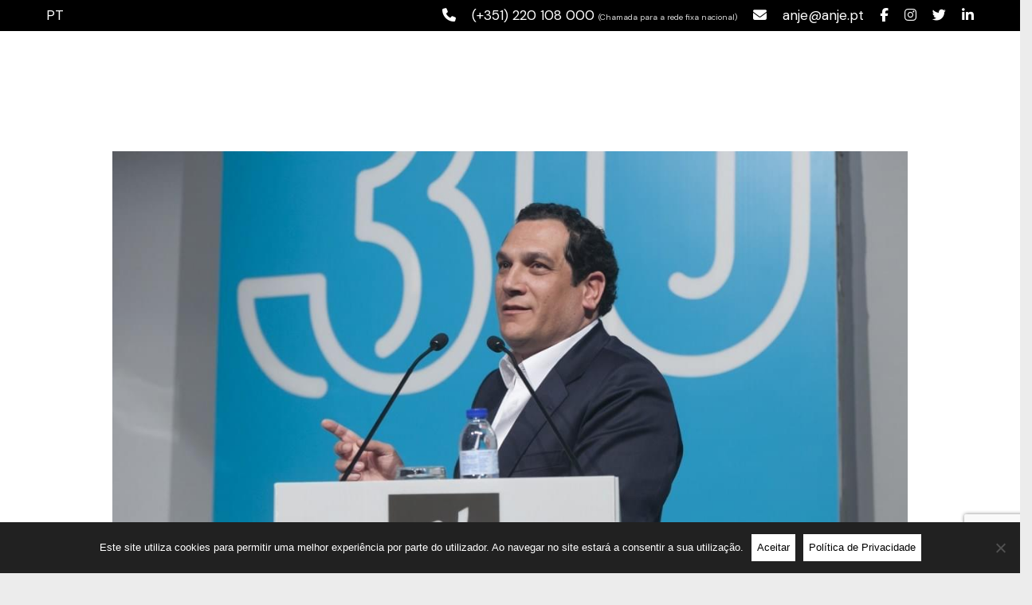

--- FILE ---
content_type: text/html; charset=UTF-8
request_url: https://anje.pt/tag/joao-vasconcelos/
body_size: 31225
content:
<!DOCTYPE html>
<html lang="pt-PT" class="no-js scheme_default">

<head>
				<meta charset="UTF-8">
					<meta name="viewport" content="width=device-width, initial-scale=1">
		<meta name="format-detection" content="telephone=no">
		<link rel="profile" href="//gmpg.org/xfn/11">
		<script type="text/javascript">
							var spg_ajax = "https://anje.pt/wp-admin/admin-ajax.php";
							var spg_current_url = "https://anje.pt/nota-de-pesar-pelo-falecimento-de-joao-vasconcelos/";
							</script>
		<script>
			(function () {
					window._egoiaq = window._egoiaq || [];
					window._egoiaq.push(['setListId', 4273]);
					
					var _mtm = window._mtm = window._mtm || [];
					_mtm.push({'mtm.startTime': (new Date().getTime()), 'event': 'mtm.Start'});
					var d=document, g=d.createElement('script'), s=d.getElementsByTagName('script')[0];
					g.type='text/javascript'; g.async=true; g.src='https://egoi.site/525_www.anje.pt.js';
					s.parentNode.insertBefore(g,s);
				}
			)();
		</script>

		<meta name='robots' content='index, follow, max-image-preview:large, max-snippet:-1, max-video-preview:-1' />
	<style>img:is([sizes="auto" i], [sizes^="auto," i]) { contain-intrinsic-size: 3000px 1500px }</style>
	
	<!-- This site is optimized with the Yoast SEO Premium plugin v21.9 (Yoast SEO v21.9.1) - https://yoast.com/wordpress/plugins/seo/ -->
	<title>João Vasconcelos Archives - Anje :: Associação Nacional de Jovens Empresários</title>
	<link rel="canonical" href="https://anje.pt/tag/joao-vasconcelos/" />
	<meta property="og:locale" content="pt_PT" />
	<meta property="og:type" content="article" />
	<meta property="og:title" content="Arquivo de João Vasconcelos" />
	<meta property="og:url" content="https://anje.pt/tag/joao-vasconcelos/" />
	<meta property="og:site_name" content="Anje :: Associação Nacional de Jovens Empresários" />
	<meta property="og:image" content="https://anje.pt/wp-content/uploads/logo.jpg" />
	<meta property="og:image:width" content="100" />
	<meta property="og:image:height" content="123" />
	<meta property="og:image:type" content="image/jpeg" />
	<meta name="twitter:card" content="summary_large_image" />
	<meta name="twitter:site" content="@AnjeEmpresarios" />
	<script type="application/ld+json" class="yoast-schema-graph">{"@context":"https://schema.org","@graph":[{"@type":"CollectionPage","@id":"https://anje.pt/tag/joao-vasconcelos/","url":"https://anje.pt/tag/joao-vasconcelos/","name":"João Vasconcelos Archives - Anje :: Associação Nacional de Jovens Empresários","isPartOf":{"@id":"https://anje.pt/#website"},"primaryImageOfPage":{"@id":"https://anje.pt/tag/joao-vasconcelos/#primaryimage"},"image":{"@id":"https://anje.pt/tag/joao-vasconcelos/#primaryimage"},"thumbnailUrl":"https://anje.pt/wp-content/uploads/2019/08/3.jpg","breadcrumb":{"@id":"https://anje.pt/tag/joao-vasconcelos/#breadcrumb"},"inLanguage":"pt-PT"},{"@type":"ImageObject","inLanguage":"pt-PT","@id":"https://anje.pt/tag/joao-vasconcelos/#primaryimage","url":"https://anje.pt/wp-content/uploads/2019/08/3.jpg","contentUrl":"https://anje.pt/wp-content/uploads/2019/08/3.jpg","width":3861,"height":2574},{"@type":"BreadcrumbList","@id":"https://anje.pt/tag/joao-vasconcelos/#breadcrumb","itemListElement":[{"@type":"ListItem","position":1,"name":"Home","item":"https://anje.pt/"},{"@type":"ListItem","position":2,"name":"João Vasconcelos"}]},{"@type":"WebSite","@id":"https://anje.pt/#website","url":"https://anje.pt/","name":"Anje :: Associação Nacional de Jovens Empresários","description":"Associação de direito privado e utilidade pública. Representa institucionalmente jovens empresários portugueses e apoio na sua atividade empresarial.","publisher":{"@id":"https://anje.pt/#organization"},"potentialAction":[{"@type":"SearchAction","target":{"@type":"EntryPoint","urlTemplate":"https://anje.pt/?s={search_term_string}"},"query-input":"required name=search_term_string"}],"inLanguage":"pt-PT"},{"@type":"Organization","@id":"https://anje.pt/#organization","name":"ANJE :: Associação Nacional de Jovens Empresários","url":"https://anje.pt/","logo":{"@type":"ImageObject","inLanguage":"pt-PT","@id":"https://anje.pt/#/schema/logo/image/","url":"https://anje.pt/wp-content/uploads/logo-wanted5.png","contentUrl":"https://anje.pt/wp-content/uploads/logo-wanted5.png","width":200,"height":200,"caption":"ANJE :: Associação Nacional de Jovens Empresários"},"image":{"@id":"https://anje.pt/#/schema/logo/image/"},"sameAs":["https://www.facebook.com/anje.pt","https://twitter.com/AnjeEmpresarios"]}]}</script>
	<!-- / Yoast SEO Premium plugin. -->


<link rel='dns-prefetch' href='//www.googletagmanager.com' />
<link rel='dns-prefetch' href='//fonts.googleapis.com' />
<link rel='dns-prefetch' href='//use.fontawesome.com' />
			<meta property="og:type" content="website" />
			<meta property="og:site_name" content="Anje :: Associação Nacional de Jovens Empresários" />
			<meta property="og:description" content="Associação de direito privado e utilidade pública. Representa institucionalmente jovens empresários portugueses e apoio na sua atividade empresarial." />
							<meta property="og:image" content="https://anje.pt/wp-content/uploads/logo-anje-jovens-empresarios-2021.png" />
				<script type="text/javascript">
/* <![CDATA[ */
window._wpemojiSettings = {"baseUrl":"https:\/\/s.w.org\/images\/core\/emoji\/15.0.3\/72x72\/","ext":".png","svgUrl":"https:\/\/s.w.org\/images\/core\/emoji\/15.0.3\/svg\/","svgExt":".svg","source":{"concatemoji":"https:\/\/anje.pt\/wp-includes\/js\/wp-emoji-release.min.js?ver=6.7.2"}};
/*! This file is auto-generated */
!function(i,n){var o,s,e;function c(e){try{var t={supportTests:e,timestamp:(new Date).valueOf()};sessionStorage.setItem(o,JSON.stringify(t))}catch(e){}}function p(e,t,n){e.clearRect(0,0,e.canvas.width,e.canvas.height),e.fillText(t,0,0);var t=new Uint32Array(e.getImageData(0,0,e.canvas.width,e.canvas.height).data),r=(e.clearRect(0,0,e.canvas.width,e.canvas.height),e.fillText(n,0,0),new Uint32Array(e.getImageData(0,0,e.canvas.width,e.canvas.height).data));return t.every(function(e,t){return e===r[t]})}function u(e,t,n){switch(t){case"flag":return n(e,"\ud83c\udff3\ufe0f\u200d\u26a7\ufe0f","\ud83c\udff3\ufe0f\u200b\u26a7\ufe0f")?!1:!n(e,"\ud83c\uddfa\ud83c\uddf3","\ud83c\uddfa\u200b\ud83c\uddf3")&&!n(e,"\ud83c\udff4\udb40\udc67\udb40\udc62\udb40\udc65\udb40\udc6e\udb40\udc67\udb40\udc7f","\ud83c\udff4\u200b\udb40\udc67\u200b\udb40\udc62\u200b\udb40\udc65\u200b\udb40\udc6e\u200b\udb40\udc67\u200b\udb40\udc7f");case"emoji":return!n(e,"\ud83d\udc26\u200d\u2b1b","\ud83d\udc26\u200b\u2b1b")}return!1}function f(e,t,n){var r="undefined"!=typeof WorkerGlobalScope&&self instanceof WorkerGlobalScope?new OffscreenCanvas(300,150):i.createElement("canvas"),a=r.getContext("2d",{willReadFrequently:!0}),o=(a.textBaseline="top",a.font="600 32px Arial",{});return e.forEach(function(e){o[e]=t(a,e,n)}),o}function t(e){var t=i.createElement("script");t.src=e,t.defer=!0,i.head.appendChild(t)}"undefined"!=typeof Promise&&(o="wpEmojiSettingsSupports",s=["flag","emoji"],n.supports={everything:!0,everythingExceptFlag:!0},e=new Promise(function(e){i.addEventListener("DOMContentLoaded",e,{once:!0})}),new Promise(function(t){var n=function(){try{var e=JSON.parse(sessionStorage.getItem(o));if("object"==typeof e&&"number"==typeof e.timestamp&&(new Date).valueOf()<e.timestamp+604800&&"object"==typeof e.supportTests)return e.supportTests}catch(e){}return null}();if(!n){if("undefined"!=typeof Worker&&"undefined"!=typeof OffscreenCanvas&&"undefined"!=typeof URL&&URL.createObjectURL&&"undefined"!=typeof Blob)try{var e="postMessage("+f.toString()+"("+[JSON.stringify(s),u.toString(),p.toString()].join(",")+"));",r=new Blob([e],{type:"text/javascript"}),a=new Worker(URL.createObjectURL(r),{name:"wpTestEmojiSupports"});return void(a.onmessage=function(e){c(n=e.data),a.terminate(),t(n)})}catch(e){}c(n=f(s,u,p))}t(n)}).then(function(e){for(var t in e)n.supports[t]=e[t],n.supports.everything=n.supports.everything&&n.supports[t],"flag"!==t&&(n.supports.everythingExceptFlag=n.supports.everythingExceptFlag&&n.supports[t]);n.supports.everythingExceptFlag=n.supports.everythingExceptFlag&&!n.supports.flag,n.DOMReady=!1,n.readyCallback=function(){n.DOMReady=!0}}).then(function(){return e}).then(function(){var e;n.supports.everything||(n.readyCallback(),(e=n.source||{}).concatemoji?t(e.concatemoji):e.wpemoji&&e.twemoji&&(t(e.twemoji),t(e.wpemoji)))}))}((window,document),window._wpemojiSettings);
/* ]]> */
</script>
<link property="stylesheet" rel='stylesheet' id='wppm-plugin-css-css' href='https://anje.pt/wp-content/plugins/wp-post-modules/assets/css/wppm.frontend.css?ver=3.3.0' type='text/css' media='all' />
<link property="stylesheet" rel='stylesheet' id='mec-select2-style-css' href='https://anje.pt/wp-content/plugins/modern-events-calendar/assets/packages/select2/select2.min.css?ver=7.20.0' type='text/css' media='all' />
<link property="stylesheet" rel='stylesheet' id='mec-font-icons-css' href='https://anje.pt/wp-content/plugins/modern-events-calendar/assets/css/iconfonts.css?ver=7.20.0' type='text/css' media='all' />
<link property="stylesheet" rel='stylesheet' id='mec-frontend-style-css' href='https://anje.pt/wp-content/plugins/modern-events-calendar/assets/css/frontend.min.css?ver=7.20.0' type='text/css' media='all' />
<link property="stylesheet" rel='stylesheet' id='mec-tooltip-style-css' href='https://anje.pt/wp-content/plugins/modern-events-calendar/assets/packages/tooltip/tooltip.css?ver=7.20.0' type='text/css' media='all' />
<link property="stylesheet" rel='stylesheet' id='mec-tooltip-shadow-style-css' href='https://anje.pt/wp-content/plugins/modern-events-calendar/assets/packages/tooltip/tooltipster-sideTip-shadow.min.css?ver=7.20.0' type='text/css' media='all' />
<link property="stylesheet" rel='stylesheet' id='featherlight-css' href='https://anje.pt/wp-content/plugins/modern-events-calendar/assets/packages/featherlight/featherlight.css?ver=7.20.0' type='text/css' media='all' />
<link property="stylesheet" rel='stylesheet' id='mec-google-fonts-css' href='//fonts.googleapis.com/css?family=Montserrat%3A400%2C700%7CRoboto%3A100%2C300%2C400%2C700&#038;ver=7.20.0' type='text/css' media='all' />
<link property="stylesheet" rel='stylesheet' id='mec-custom-google-font-css' href='https://fonts.googleapis.com/css?family=Montserrat%3Aregular%2C+700%2C+%7CMontserrat%3A700%2C+700%2C+&#038;subset=latin%2Clatin-ext&#038;ver=7.20.0' type='text/css' media='all' />
<link property="stylesheet" rel='stylesheet' id='mec-lity-style-css' href='https://anje.pt/wp-content/plugins/modern-events-calendar/assets/packages/lity/lity.min.css?ver=7.20.0' type='text/css' media='all' />
<link property="stylesheet" rel='stylesheet' id='mec-general-calendar-style-css' href='https://anje.pt/wp-content/plugins/modern-events-calendar/assets/css/mec-general-calendar.css?ver=7.20.0' type='text/css' media='all' />
<link property="stylesheet" rel='stylesheet' id='trx_addons-icons-css' href='https://anje.pt/wp-content/plugins/trx_addons/css/font-icons/css/trx_addons_icons.css' type='text/css' media='all' />
<link property="stylesheet" rel='stylesheet' id='revirta-font-google_fonts-css' href='https://fonts.googleapis.com/css2?family=DM+Sans:ital,wght@0,400;0,500;0,700;1,400;1,500;1,700&#038;subset=latin,latin-ext&#038;display=swap' type='text/css' media='all' />
<link property="stylesheet" rel='stylesheet' id='revirta-fontello-css' href='https://anje.pt/wp-content/themes/revirta/skins/default/css/font-icons/css/fontello.css' type='text/css' media='all' />
<style id='wp-emoji-styles-inline-css' type='text/css'>

	img.wp-smiley, img.emoji {
		display: inline !important;
		border: none !important;
		box-shadow: none !important;
		height: 1em !important;
		width: 1em !important;
		margin: 0 0.07em !important;
		vertical-align: -0.1em !important;
		background: none !important;
		padding: 0 !important;
	}
</style>
<link property="stylesheet" rel='stylesheet' id='wp-block-library-css' href='https://anje.pt/wp-includes/css/dist/block-library/style.min.css?ver=6.7.2' type='text/css' media='all' />
<link property="stylesheet" rel='stylesheet' id='directorist-account-button-style-css' href='https://anje.pt/wp-content/plugins/directorist/blocks/build/account-button/style-index.css?ver=1.0.0' type='text/css' media='all' />
<style id='directorist-search-modal-style-inline-css' type='text/css'>
/*!****************************************************************************************************************************************************************************************************************************************************!*\
  !*** css ./node_modules/css-loader/dist/cjs.js??ruleSet[1].rules[4].use[1]!./node_modules/postcss-loader/dist/cjs.js??ruleSet[1].rules[4].use[2]!./node_modules/sass-loader/dist/cjs.js??ruleSet[1].rules[4].use[3]!./src/search-modal/style.scss ***!
  \****************************************************************************************************************************************************************************************************************************************************/
/* BEM Element and Modifier */
.dspb-container, .dspb-container-fluid {
  width: 100%;
  padding-right: var(--bs-gutter-x, 0.75rem);
  padding-left: var(--bs-gutter-x, 0.75rem);
  margin-right: auto;
  margin-left: auto;
}

@media (min-width: 576px) {
  .dspb-container, .dspb-container-sm {
    max-width: 540px;
  }
}
@media (min-width: 768px) {
  .dspb-container, .dspb-container-md, .dspb-container-sm {
    max-width: 720px;
  }
}
@media (min-width: 992px) {
  .dspb-container, .dspb-container-lg, .dspb-container-md, .dspb-container-sm {
    max-width: 960px;
  }
}
@media (min-width: 1200px) {
  .dspb-container, .dspb-container-lg, .dspb-container-md, .dspb-container-sm, .dspb-container-xl {
    max-width: 1140px;
  }
}
@media (min-width: 1400px) {
  .dspb-container, .dspb-container-lg, .dspb-container-md, .dspb-container-sm, .dspb-container-xl, .dspb-container-xxl {
    max-width: 1320px;
  }
}
.dspb-row {
  --bs-gutter-x: 1.5rem;
  --bs-gutter-y: 0;
  display: -webkit-box;
  display: -webkit-flex;
  display: -ms-flexbox;
  display: flex;
  -webkit-flex-wrap: wrap;
      -ms-flex-wrap: wrap;
          flex-wrap: wrap;
  margin-top: calc(var(--bs-gutter-y) * -1);
  margin-right: calc(var(--bs-gutter-x) * -0.5);
  margin-left: calc(var(--bs-gutter-x) * -0.5);
}

.dspb-row > * {
  width: 100%;
}

/* Header Search Popup */
.directorist-search-popup-block__popup:not(.responsive-true) {
  position: fixed;
  top: 0;
  left: 0;
  width: 100%;
  height: auto;
  -webkit-transition: all 0.3s ease-in-out;
  transition: all 0.3s ease-in-out;
  -webkit-transform: translate(0, -50%) scaleY(0);
          transform: translate(0, -50%) scaleY(0);
  opacity: 0;
  visibility: hidden;
  z-index: 1031;
  background-color: var(--directorist-color-white);
  -webkit-box-shadow: 0 5px 10px rgba(143, 142, 159, 0.1);
          box-shadow: 0 5px 10px rgba(143, 142, 159, 0.1);
}
.directorist-search-popup-block__popup:not(.responsive-true).show {
  -webkit-transform: translate(0, 0) scaleY(1);
          transform: translate(0, 0) scaleY(1);
  opacity: 1;
  visibility: visible;
}
@media only screen and (max-width: 575px) {
  .directorist-search-popup-block__popup.responsive-true .directorist-search-form-action__modal {
    display: none;
  }
}
.directorist-search-popup-block__form {
  max-height: 400px;
  overflow-y: auto;
  overflow-x: hidden;
  display: -webkit-box;
  display: -webkit-flex;
  display: -ms-flexbox;
  display: flex;
  padding: 30px;
  margin-bottom: 30px;
  scrollbar-width: thin;
  scrollbar-color: var(--directorist-color-border) var(--directorist-color-white);
}
@media only screen and (max-width: 767px) {
  .directorist-search-popup-block__form {
    padding: 30px 0 0;
  }
}
@media only screen and (max-width: 575px) {
  .directorist-search-popup-block__form {
    padding: 30px 30px 0 6px;
  }
}
.directorist-search-popup-block__form::-webkit-scrollbar {
  width: 11px;
}
.directorist-search-popup-block__form::-webkit-scrollbar-track {
  background: var(--directorist-color-white);
}
.directorist-search-popup-block__form::-webkit-scrollbar-thumb {
  background-color: var(--directorist-color-border);
  border-radius: 6px;
  border: 3px solid var(--directorist-color-white);
}
.directorist-search-popup-block__form-close {
  position: fixed;
  top: 35px;
  right: 50px;
  border: none;
  opacity: 1;
  cursor: pointer;
  -webkit-transition: 0.3s ease-in-out;
  transition: 0.3s ease-in-out;
  z-index: 99999;
  line-height: 0.8;
  display: -webkit-box;
  display: -webkit-flex;
  display: -ms-flexbox;
  display: flex;
  -webkit-box-align: center;
  -webkit-align-items: center;
      -ms-flex-align: center;
          align-items: center;
  -webkit-box-pack: center;
  -webkit-justify-content: center;
      -ms-flex-pack: center;
          justify-content: center;
  width: 30px;
  height: 30px;
  border-radius: 50%;
  background-color: rgba(var(--directorist-color-danger-rgb), 0.15);
  -webkit-transition: 0.2s ease-in-out;
  transition: 0.2s ease-in-out;
}
.directorist-search-popup-block__form-close .directorist-icon-mask:after {
  background-color: var(--directorist-color-danger);
}
@media only screen and (max-width: 767px) {
  .directorist-search-popup-block__form-close {
    top: 50px;
    right: 15px;
  }
}
@media only screen and (max-width: 575px) {
  .directorist-search-popup-block__form-close {
    display: none;
  }
}
.directorist-search-popup-block__overlay {
  position: fixed;
  top: 0;
  left: 0;
  width: 100%;
  height: 0;
  background-color: rgba(var(--directorist-color-dark-rgb), 0.2);
  -webkit-transition: 0.3s;
  transition: 0.3s;
  opacity: 0;
  z-index: -1;
}
.directorist-search-popup-block__overlay.show {
  height: 100%;
  opacity: 1;
  visibility: visible;
  z-index: 1030;
  overflow-y: hidden;
}
.directorist-search-popup-block-hidden {
  overflow: hidden;
}
.directorist-search-popup-block{
  display: inline-flex;
  align-items: center;
}

.directorist-search-popup-block__button {
  cursor: pointer;
  display: inline-flex;
  align-items: center;
  gap: 6px;
}

@media (max-width: 600px) {
  .directorist-search-popup-block__button{
    width: 40px;
    height: 40px;
    justify-content: center;
    border: 1px solid var(--directorist-color-border);
    border-radius: 50%;
  }
  .directorist-search-popup-block__button:hover{
    border-color: var(--directorist-color-primary);
    color: var(--directorist-color-primary);
  }
  .directorist-search-popup-block__button:hover .directorist-icon-mask:after{
    background-color: currentColor;
  }
}

.directorist-search-popup-block__button .directorist-icon-mask:after {
  background-color: var(--directorist-color-gray);
}
.directorist-search-popup-block .directorist-search-contents {
  padding: 65px 0 10px;
  width: 100%;
}
@media only screen and (max-width: 575px) {
  .directorist-search-popup-block .directorist-search-contents {
    padding: 0;
  }
}

@media only screen and (min-width: 783.99px) {
  .admin-bar .dspb-search__popup {
    top: 32px;
  }
}
@media only screen and (max-width: 782.99px) {
  .admin-bar .dspb-search__popup {
    top: 46px;
  }
}

.wp-block-button__link {
  cursor: pointer;
  display: inline-block;
  text-align: center;
  word-break: break-word;
  -webkit-box-sizing: border-box;
          box-sizing: border-box;
}
.wp-block-button__link.aligncenter {
  text-align: center;
}
.wp-block-button__link.alignright {
  /*rtl:ignore*/
  text-align: right;
}

:where(.wp-block-button__link) {
  -webkit-box-shadow: none;
          box-shadow: none;
  text-decoration: none;
  border-radius: 9999px;
  padding: calc(0.667em + 2px) calc(1.333em + 2px);
}

.wp-block-directorist-account-block-directorist-account-block[style*=text-decoration] .wp-block-button__link {
  text-decoration: inherit;
}

.wp-block-directorist-account-block-directorist-account-block.has-custom-width {
  max-width: none;
}
.wp-block-directorist-account-block-directorist-account-block.has-custom-width .wp-block-button__link {
  width: 100%;
}
.wp-block-directorist-account-block-directorist-account-block.has-custom-font-size .wp-block-button__link {
  font-size: inherit;
}
.wp-block-directorist-account-block-directorist-account-block.wp-block-button__width-25 {
  width: calc(25% - var(--wp--style--block-gap, 0.5em) * 0.75);
}
.wp-block-directorist-account-block-directorist-account-block.wp-block-button__width-50 {
  width: calc(50% - var(--wp--style--block-gap, 0.5em) * 0.5);
}
.wp-block-directorist-account-block-directorist-account-block.wp-block-button__width-75 {
  width: calc(75% - var(--wp--style--block-gap, 0.5em) * 0.25);
}
.wp-block-directorist-account-block-directorist-account-block.wp-block-button__width-100 {
  width: 100%;
  -webkit-flex-basis: 100%;
      -ms-flex-preferred-size: 100%;
          flex-basis: 100%;
}

.wp-block-directorist-account-block-directorist-account-block.is-style-squared,
.wp-block-directorist-account-block-directorist-account-block__link.wp-block-directorist-account-block-directorist-account-block.is-style-squared {
  border-radius: 0;
}

.wp-block-directorist-account-block-directorist-account-block.no-border-radius,
.wp-block-button__link.no-border-radius {
  border-radius: 0 !important;
}

:root :where(.wp-block-directorist-account-block-directorist-account-block.is-style-outline > .wp-block-button__link),
:root :where(.wp-block-directorist-account-block-directorist-account-block .wp-block-button__link.is-style-outline) {
  border: 2px solid currentColor;
  padding: 0.667em 1.333em;
}
:root :where(.wp-block-directorist-account-block-directorist-account-block.is-style-outline > .wp-block-button__link:not(.has-text-color)),
:root :where(.wp-block-directorist-account-block-directorist-account-block .wp-block-button__link.is-style-outline:not(.has-text-color)) {
  color: currentColor;
}
:root :where(.wp-block-directorist-account-block-directorist-account-block.is-style-outline > .wp-block-button__link:not(.has-background)),
:root :where(.wp-block-directorist-account-block-directorist-account-block .wp-block-button__link.is-style-outline:not(.has-background)) {
  background-color: transparent;
  background-image: none;
}

/*# sourceMappingURL=style-index.css.map*/
</style>
<link property="stylesheet" rel='stylesheet' id='directorist-openstreet-map-leaflet-css' href='https://anje.pt/wp-content/plugins/directorist/assets/vendor-css/openstreet-map/leaflet.css?ver=1769459896' type='text/css' media='all' />
<link property="stylesheet" rel='stylesheet' id='directorist-openstreet-map-openstreet-css' href='https://anje.pt/wp-content/plugins/directorist/assets/vendor-css/openstreet-map/openstreet.css?ver=1769459896' type='text/css' media='all' />
<link property="stylesheet" rel='stylesheet' id='directorist-select2-style-css' href='https://anje.pt/wp-content/plugins/directorist/assets/vendor-css/select2.css?ver=1769459896' type='text/css' media='all' />
<link property="stylesheet" rel='stylesheet' id='directorist-ez-media-uploader-style-css' href='https://anje.pt/wp-content/plugins/directorist/assets/vendor-css/ez-media-uploader.css?ver=1769459896' type='text/css' media='all' />
<link property="stylesheet" rel='stylesheet' id='directorist-swiper-style-css' href='https://anje.pt/wp-content/plugins/directorist/assets/vendor-css/swiper.css?ver=1769459896' type='text/css' media='all' />
<link property="stylesheet" rel='stylesheet' id='directorist-sweetalert-style-css' href='https://anje.pt/wp-content/plugins/directorist/assets/vendor-css/sweetalert.css?ver=1769459896' type='text/css' media='all' />
<link property="stylesheet" rel='stylesheet' id='directorist-main-style-css' href='https://anje.pt/wp-content/plugins/directorist/assets/css/public-main.css?ver=1769459896' type='text/css' media='all' />
<style id='directorist-main-style-inline-css' type='text/css'>
:root{--directorist-color-primary:#000;--directorist-color-primary-rgb:0,0,0;--directorist-color-secondary:#F2F3F5;--directorist-color-secondary-rgb:242,243,245;--directorist-color-dark:#000;--directorist-color-dark-rgb:0,0,0;--directorist-color-success:#28A800;--directorist-color-success-rgb:40,168,0;--directorist-color-info:#2c99ff;--directorist-color-info-rgb:44,153,255;--directorist-color-warning:#f28100;--directorist-color-warning-rgb:242,129,0;--directorist-color-danger:#f80718;--directorist-color-danger-rgb:248,7,24;--directorist-color-white:#fff;--directorist-color-white-rgb:255,255,255;--directorist-color-body:#404040;--directorist-color-gray:#bcbcbc;--directorist-color-gray-rgb:188,188,188;--directorist-color-gray-hover:#BCBCBC;--directorist-color-light:#ededed;--directorist-color-light-hover:#fff;--directorist-color-light-gray:#808080;--directorist-color-light-gray-rgb:237,237,237;--directorist-color-deep-gray:#808080;--directorist-color-bg-gray:#f4f4f4;--directorist-color-bg-light-gray:#F4F5F6;--directorist-color-bg-light:#EDEDED;--directorist-color-placeholder:#6c757d;--directorist-color-overlay:rgba(var(--directorist-color-dark-rgb),.5);--directorist-color-overlay-normal:rgba(var(--directorist-color-dark-rgb),.2);--directorist-color-border:#e9e9e9;--directorist-color-border-light:#f5f5f5;--directorist-color-border-gray:#d9d9d9;--directorist-box-shadow:0 4px 6px rgba(0,0,0,.04);--directorist-box-shadow-sm:0 2px 5px rgba(0,0,0,.05);--directorist-color-open-badge:#32cc6f;--directorist-color-closed-badge:#e23636;--directorist-color-featured-badge:#fa8b0c;--directorist-color-popular-badge:#f51957;--directorist-color-new-badge:#122069;--directorist-color-marker-shape:#444752;--directorist-color-marker-icon:#fff;--directorist-color-marker-shape-rgb:68,71,82;--directorist-fw-regular:400;--directorist-fw-medium:500;--directorist-fw-semiBold:600;--directorist-fw-bold:700;--directorist-border-radius-xs:8px;--directorist-border-radius-sm:10px;--directorist-border-radius-md:12px;--directorist-border-radius-lg:16px;--directorist-color-btn:var(--directorist-color-primary);--directorist-color-btn-hover:rgba(var(--directorist-color-primary-rgb),.80);--directorist-color-btn-border:var(--directorist-color-primary);--directorist-color-btn-primary:#fff;--directorist-color-btn-primary-rgb:0,0,0;--directorist-color-btn-primary-bg:#000;--directorist-color-btn-primary-border:#000;--directorist-color-btn-secondary:#000;--directorist-color-btn-secondary-rgb:0,0,0;--directorist-color-btn-secondary-bg:#f2f3f5;--directorist-color-btn-secondary-border:#f2f3f5;--directorist-color-star:var(--directorist-color-warning);--gallery-crop-width:740px;--gallery-crop-height:580px}.pricing .price_action .price_action--btn,#directorist.atbd_wrapper .btn-primary,.default-ad-search .submit_btn .btn-default,.atbd_content_active #directorist.atbd_wrapper.dashboard_area .user_pro_img_area .user_img .choose_btn #upload_pro_pic,#directorist.atbd_wrapper .at-modal .at-modal-close,.atbdp_login_form_shortcode #loginform p input[type=submit],.atbd_manage_fees_wrapper .table tr .action p .btn-block,#directorist.atbd_wrapper #atbdp-checkout-form #atbdp_checkout_submit_btn,#directorist.atbd_wrapper .ezmu__btn,.default-ad-search .submit_btn .btn-primary,.directorist-content-active .widget.atbd_widget .directorist .btn,.directorist-btn.directorist-btn-dark,.atbd-add-payment-method form .atbd-save-card,#bhCopyTime,#bhAddNew,.directorist-content-active .widget.atbd_widget .atbd_author_info_widget .btn{color:var(--directorist-color-white)}.pricing .price_action .price_action--btn:hover,#directorist.atbd_wrapper .btn-primary:hover,.default-ad-search .submit_btn .btn-default:hover,.atbd_content_active #directorist.atbd_wrapper.dashboard_area .user_pro_img_area .user_img .choose_btn #upload_pro_pic:hover,#directorist.atbd_wrapper .at-modal .at-modal-close:hover,.atbdp_login_form_shortcode #loginform p input[type=submit]:hover,.atbd_manage_fees_wrapper .table tr .action p .btn-block:hover,#directorist.atbd_wrapper #atbdp-checkout-form #atbdp_checkout_submit_btn:hover,#directorist.atbd_wrapper .ezmu__btn:hover,.default-ad-search .submit_btn .btn-primary:hover,.directorist-content-active .widget.atbd_widget .directorist .btn:hover,.directorist-btn.directorist-btn-dark:hover,.atbd-add-payment-method form .atbd-save-card:hover,#bhCopyTime:hover,#bhAddNew:hover,.bdb-select-hours .bdb-remove:hover,.directorist-content-active .widget.atbd_widget .atbd_author_info_widget .btn:hover{color:var(--directorist-color-white)}.pricing .price_action .price_action--btn,#directorist.atbd_wrapper .btn-primary,.default-ad-search .submit_btn .btn-default,.atbd_content_active #directorist.atbd_wrapper.dashboard_area .user_pro_img_area .user_img .choose_btn #upload_pro_pic,#directorist.atbd_wrapper .at-modal .at-modal-close,.atbdp_login_form_shortcode #loginform p input[type=submit],.atbd_manage_fees_wrapper .table tr .action p .btn-block,#directorist.atbd_wrapper .ezmu__btn,.default-ad-search .submit_btn .btn-primary .directorist-content-active .widget.atbd_widget .directorist .btn,.directorist-btn.directorist-btn-dark,.atbd-add-payment-method form .atbd-save-card,#bhCopyTime,#bhAddNew,.bdb-select-hours .bdb-remove,.directorist-content-active .widget.atbd_widget .atbd_author_info_widget .btn{background:var(--directorist-color-btn-primary-bg)}.pricing .price_action .price_action--btn:hover,#directorist.atbd_wrapper .btn-primary:hover,#directorist.atbd_wrapper .at-modal .at-modal-close:hover,.default-ad-search .submit_btn .btn-default:hover,.atbd_content_active #directorist.atbd_wrapper.dashboard_area .user_pro_img_area .user_img .choose_btn #upload_pro_pic:hover,.atbdp_login_form_shortcode #loginform p input[type=submit]:hover,#directorist.atbd_wrapper .ezmu__btn:hover,.default-ad-search .submit_btn .btn-primary:hover,.directorist-content-active .widget.atbd_widget .directorist .btn:hover,.directorist-btn.directorist-btn-dark:hover,.atbd-add-payment-method form .atbd-save-card:hover,#bhCopyTime:hover,#bhAddNew:hover,.bdb-select-hours .bdb-remove:hover,.directorist-content-active .widget.atbd_widget .atbd_author_info_widget .btn:hover{background:var(--directorist-color-btn-hover)}#directorist.atbd_wrapper .btn-primary,.default-ad-search .submit_btn .btn-default,.atbdp_login_form_shortcode #loginform p input[type=submit],.default-ad-search .submit_btn .btn-primary,.directorist-content-active .widget.atbd_widget .directorist .btn,.atbd-add-payment-method form .atbd-save-card,.directorist-content-active .widget.atbd_widget .atbd_author_info_widget .btn{border-color:var(--directorist-color-btn-border)}#directorist.atbd_wrapper .btn-primary:hover,.default-ad-search .submit_btn .btn-default:hover,.atbdp_login_form_shortcode #loginform p input[type=submit]:hover,.default-ad-search .submit_btn .btn-primary:hover,.directorist-content-active .widget.atbd_widget .directorist .btn:hover,.atbd-add-payment-method form .atbd-save-card:hover,.directorist-content-active .widget.atbd_widget .atbd_author_info_widget .btn:hover{border-color:var(--directorist-color-primary)}.atbd_bg-success i::after,.atbd_content_active #directorist.atbd_wrapper .atbd_badge.atbd_badge_open i::after,.atbd_content_active .widget.atbd_widget[id^=bd] .atbd_badge.atbd_badge_open i::after,.atbd_content_active .widget.atbd_widget[id^=dcl] .atbd_badge.atbd_badge_open i::after,.atbd_content_active #directorist.atbd_wrapper .widget.atbd_widget .atbd_badge.atbd_badge_open i::after,.directorist-badge-open{background:var(--directorist-color-open-badge)!important}.atbd_bg-danger i::after,.atbd_content_active #directorist.atbd_wrapper .atbd_give_review_area #atbd_up_preview .atbd_up_prev .rmrf:hover i::after,.atbd_content_active #directorist.atbd_wrapper .atbd_badge.atbd_badge_close i::after,.atbd_content_active .widget.atbd_widget[id^=bd] .atbd_badge.atbd_badge_close i::after,.atbd_content_active .widget.atbd_widget[id^=dcl] .atbd_badge.atbd_badge_close i::after,.atbd_content_active #directorist.atbd_wrapper .widget.atbd_widget .atbd_badge.atbd_badge_close i::after,.directorist-badge-close,.directorist-badge.directorist-badge-danger{background:var(--directorist-color-closed-badge)!important}.atbd_bg-badge-feature i::after,.atbd_content_active #directorist.atbd_wrapper .atbd_badge.atbd_badge_featured i::after,.atbd_content_active .widget.atbd_widget[id^=bd] .atbd_badge.atbd_badge_featured i::after,.atbd_content_active .widget.atbd_widget[id^=dcl] .atbd_badge.atbd_badge_featured i::after,.atbd_content_active #directorist.atbd_wrapper .widget.atbd_widget .atbd_badge.atbd_badge_featured i::after,.directorist-listing-single .directorist-badge.directorist-badge-featured i::after{background:var(--directorist-color-featured-badge)!important}.atbd_bg-badge-popular i::after,.atbd_content_active #directorist.atbd_wrapper .atbd_badge.atbd_badge_popular i::after,.atbd_content_active .widget.atbd_widget[id^=bd] .atbd_badge.atbd_badge_popular i::after,.atbd_content_active .widget.atbd_widget[id^=dcl] .atbd_badge.atbd_badge_popular i::after,.atbd_content_active #directorist.atbd_wrapper .widget.atbd_widget .atbd_badge.atbd_badge_popular i::after,.directorist-listing-single .directorist-badge.directorist-badge-popular i::after{background:var(--directorist-color-popular-badge)!important}.atbd_content_active #directorist.atbd_wrapper .atbd_badge.atbd_badge_new,.directorist-listing-single .directorist-badge.directorist-badge-new i::after{background:var(--directorist-color-new-badge)!important}.ads-advanced .price-frequency .pf-btn input:checked+span,.atbdpr-range .ui-slider-horizontal .ui-slider-range,.custom-control .custom-control-input:checked~.check--select,#directorist.atbd_wrapper .pagination .nav-links .current,.atbd_director_social_wrap a,.widget.atbd_widget[id^=bd] .atbd_author_info_widget .directorist-author-social li a,.widget.atbd_widget[id^=dcl] .atbd_author_info_widget .directorist-author-social li a,.atbd_content_active #directorist.atbd_wrapper .widget.atbd_widget .atbdp.atbdp-widget-tags ul li a:hover{background:var(--directorist-color-primary)!important}.ads-advanced .price-frequency .pf-btn input:checked+span,.directorist-content-active .directorist-type-nav__list .directorist-type-nav__list__current .directorist-type-nav__link,.atbdpr-range .ui-slider-horizontal .ui-slider-handle,.custom-control .custom-control-input:checked~.check--select,.custom-control .custom-control-input:checked~.radio--select,#atpp-plan-change-modal .atm-contents-inner .dcl_pricing_plan input:checked+label:before,#dwpp-plan-renew-modal .atm-contents-inner .dcl_pricing_plan input:checked+label:before{border-color:var(--directorist-color-primary)}.atbd_map_shape{background:var(--directorist-color-marker-shape)!important}.map-icon-label i,.atbd_map_shape>span{color:var(--directorist-color-marker-icon)!important}
:root{--directorist-color-primary:#000;--directorist-color-primary-rgb:0,0,0;--directorist-color-secondary:#F2F3F5;--directorist-color-secondary-rgb:242,243,245;--directorist-color-dark:#000;--directorist-color-dark-rgb:0,0,0;--directorist-color-success:#28A800;--directorist-color-success-rgb:40,168,0;--directorist-color-info:#2c99ff;--directorist-color-info-rgb:44,153,255;--directorist-color-warning:#f28100;--directorist-color-warning-rgb:242,129,0;--directorist-color-danger:#f80718;--directorist-color-danger-rgb:248,7,24;--directorist-color-white:#fff;--directorist-color-white-rgb:255,255,255;--directorist-color-body:#404040;--directorist-color-gray:#bcbcbc;--directorist-color-gray-rgb:188,188,188;--directorist-color-gray-hover:#BCBCBC;--directorist-color-light:#ededed;--directorist-color-light-hover:#fff;--directorist-color-light-gray:#808080;--directorist-color-light-gray-rgb:237,237,237;--directorist-color-deep-gray:#808080;--directorist-color-bg-gray:#f4f4f4;--directorist-color-bg-light-gray:#F4F5F6;--directorist-color-bg-light:#EDEDED;--directorist-color-placeholder:#6c757d;--directorist-color-overlay:rgba(var(--directorist-color-dark-rgb),.5);--directorist-color-overlay-normal:rgba(var(--directorist-color-dark-rgb),.2);--directorist-color-border:#e9e9e9;--directorist-color-border-light:#f5f5f5;--directorist-color-border-gray:#d9d9d9;--directorist-box-shadow:0 4px 6px rgba(0,0,0,.04);--directorist-box-shadow-sm:0 2px 5px rgba(0,0,0,.05);--directorist-color-open-badge:#32cc6f;--directorist-color-closed-badge:#e23636;--directorist-color-featured-badge:#fa8b0c;--directorist-color-popular-badge:#f51957;--directorist-color-new-badge:#122069;--directorist-color-marker-shape:#444752;--directorist-color-marker-icon:#fff;--directorist-color-marker-shape-rgb:68,71,82;--directorist-fw-regular:400;--directorist-fw-medium:500;--directorist-fw-semiBold:600;--directorist-fw-bold:700;--directorist-border-radius-xs:8px;--directorist-border-radius-sm:10px;--directorist-border-radius-md:12px;--directorist-border-radius-lg:16px;--directorist-color-btn:var(--directorist-color-primary);--directorist-color-btn-hover:rgba(var(--directorist-color-primary-rgb),.80);--directorist-color-btn-border:var(--directorist-color-primary);--directorist-color-btn-primary:#fff;--directorist-color-btn-primary-rgb:0,0,0;--directorist-color-btn-primary-bg:#000;--directorist-color-btn-primary-border:#000;--directorist-color-btn-secondary:#000;--directorist-color-btn-secondary-rgb:0,0,0;--directorist-color-btn-secondary-bg:#f2f3f5;--directorist-color-btn-secondary-border:#f2f3f5;--directorist-color-star:var(--directorist-color-warning);--gallery-crop-width:740px;--gallery-crop-height:580px}.pricing .price_action .price_action--btn,#directorist.atbd_wrapper .btn-primary,.default-ad-search .submit_btn .btn-default,.atbd_content_active #directorist.atbd_wrapper.dashboard_area .user_pro_img_area .user_img .choose_btn #upload_pro_pic,#directorist.atbd_wrapper .at-modal .at-modal-close,.atbdp_login_form_shortcode #loginform p input[type=submit],.atbd_manage_fees_wrapper .table tr .action p .btn-block,#directorist.atbd_wrapper #atbdp-checkout-form #atbdp_checkout_submit_btn,#directorist.atbd_wrapper .ezmu__btn,.default-ad-search .submit_btn .btn-primary,.directorist-content-active .widget.atbd_widget .directorist .btn,.directorist-btn.directorist-btn-dark,.atbd-add-payment-method form .atbd-save-card,#bhCopyTime,#bhAddNew,.directorist-content-active .widget.atbd_widget .atbd_author_info_widget .btn{color:var(--directorist-color-white)}.pricing .price_action .price_action--btn:hover,#directorist.atbd_wrapper .btn-primary:hover,.default-ad-search .submit_btn .btn-default:hover,.atbd_content_active #directorist.atbd_wrapper.dashboard_area .user_pro_img_area .user_img .choose_btn #upload_pro_pic:hover,#directorist.atbd_wrapper .at-modal .at-modal-close:hover,.atbdp_login_form_shortcode #loginform p input[type=submit]:hover,.atbd_manage_fees_wrapper .table tr .action p .btn-block:hover,#directorist.atbd_wrapper #atbdp-checkout-form #atbdp_checkout_submit_btn:hover,#directorist.atbd_wrapper .ezmu__btn:hover,.default-ad-search .submit_btn .btn-primary:hover,.directorist-content-active .widget.atbd_widget .directorist .btn:hover,.directorist-btn.directorist-btn-dark:hover,.atbd-add-payment-method form .atbd-save-card:hover,#bhCopyTime:hover,#bhAddNew:hover,.bdb-select-hours .bdb-remove:hover,.directorist-content-active .widget.atbd_widget .atbd_author_info_widget .btn:hover{color:var(--directorist-color-white)}.pricing .price_action .price_action--btn,#directorist.atbd_wrapper .btn-primary,.default-ad-search .submit_btn .btn-default,.atbd_content_active #directorist.atbd_wrapper.dashboard_area .user_pro_img_area .user_img .choose_btn #upload_pro_pic,#directorist.atbd_wrapper .at-modal .at-modal-close,.atbdp_login_form_shortcode #loginform p input[type=submit],.atbd_manage_fees_wrapper .table tr .action p .btn-block,#directorist.atbd_wrapper .ezmu__btn,.default-ad-search .submit_btn .btn-primary .directorist-content-active .widget.atbd_widget .directorist .btn,.directorist-btn.directorist-btn-dark,.atbd-add-payment-method form .atbd-save-card,#bhCopyTime,#bhAddNew,.bdb-select-hours .bdb-remove,.directorist-content-active .widget.atbd_widget .atbd_author_info_widget .btn{background:var(--directorist-color-btn-primary-bg)}.pricing .price_action .price_action--btn:hover,#directorist.atbd_wrapper .btn-primary:hover,#directorist.atbd_wrapper .at-modal .at-modal-close:hover,.default-ad-search .submit_btn .btn-default:hover,.atbd_content_active #directorist.atbd_wrapper.dashboard_area .user_pro_img_area .user_img .choose_btn #upload_pro_pic:hover,.atbdp_login_form_shortcode #loginform p input[type=submit]:hover,#directorist.atbd_wrapper .ezmu__btn:hover,.default-ad-search .submit_btn .btn-primary:hover,.directorist-content-active .widget.atbd_widget .directorist .btn:hover,.directorist-btn.directorist-btn-dark:hover,.atbd-add-payment-method form .atbd-save-card:hover,#bhCopyTime:hover,#bhAddNew:hover,.bdb-select-hours .bdb-remove:hover,.directorist-content-active .widget.atbd_widget .atbd_author_info_widget .btn:hover{background:var(--directorist-color-btn-hover)}#directorist.atbd_wrapper .btn-primary,.default-ad-search .submit_btn .btn-default,.atbdp_login_form_shortcode #loginform p input[type=submit],.default-ad-search .submit_btn .btn-primary,.directorist-content-active .widget.atbd_widget .directorist .btn,.atbd-add-payment-method form .atbd-save-card,.directorist-content-active .widget.atbd_widget .atbd_author_info_widget .btn{border-color:var(--directorist-color-btn-border)}#directorist.atbd_wrapper .btn-primary:hover,.default-ad-search .submit_btn .btn-default:hover,.atbdp_login_form_shortcode #loginform p input[type=submit]:hover,.default-ad-search .submit_btn .btn-primary:hover,.directorist-content-active .widget.atbd_widget .directorist .btn:hover,.atbd-add-payment-method form .atbd-save-card:hover,.directorist-content-active .widget.atbd_widget .atbd_author_info_widget .btn:hover{border-color:var(--directorist-color-primary)}.atbd_bg-success i::after,.atbd_content_active #directorist.atbd_wrapper .atbd_badge.atbd_badge_open i::after,.atbd_content_active .widget.atbd_widget[id^=bd] .atbd_badge.atbd_badge_open i::after,.atbd_content_active .widget.atbd_widget[id^=dcl] .atbd_badge.atbd_badge_open i::after,.atbd_content_active #directorist.atbd_wrapper .widget.atbd_widget .atbd_badge.atbd_badge_open i::after,.directorist-badge-open{background:var(--directorist-color-open-badge)!important}.atbd_bg-danger i::after,.atbd_content_active #directorist.atbd_wrapper .atbd_give_review_area #atbd_up_preview .atbd_up_prev .rmrf:hover i::after,.atbd_content_active #directorist.atbd_wrapper .atbd_badge.atbd_badge_close i::after,.atbd_content_active .widget.atbd_widget[id^=bd] .atbd_badge.atbd_badge_close i::after,.atbd_content_active .widget.atbd_widget[id^=dcl] .atbd_badge.atbd_badge_close i::after,.atbd_content_active #directorist.atbd_wrapper .widget.atbd_widget .atbd_badge.atbd_badge_close i::after,.directorist-badge-close,.directorist-badge.directorist-badge-danger{background:var(--directorist-color-closed-badge)!important}.atbd_bg-badge-feature i::after,.atbd_content_active #directorist.atbd_wrapper .atbd_badge.atbd_badge_featured i::after,.atbd_content_active .widget.atbd_widget[id^=bd] .atbd_badge.atbd_badge_featured i::after,.atbd_content_active .widget.atbd_widget[id^=dcl] .atbd_badge.atbd_badge_featured i::after,.atbd_content_active #directorist.atbd_wrapper .widget.atbd_widget .atbd_badge.atbd_badge_featured i::after,.directorist-listing-single .directorist-badge.directorist-badge-featured i::after{background:var(--directorist-color-featured-badge)!important}.atbd_bg-badge-popular i::after,.atbd_content_active #directorist.atbd_wrapper .atbd_badge.atbd_badge_popular i::after,.atbd_content_active .widget.atbd_widget[id^=bd] .atbd_badge.atbd_badge_popular i::after,.atbd_content_active .widget.atbd_widget[id^=dcl] .atbd_badge.atbd_badge_popular i::after,.atbd_content_active #directorist.atbd_wrapper .widget.atbd_widget .atbd_badge.atbd_badge_popular i::after,.directorist-listing-single .directorist-badge.directorist-badge-popular i::after{background:var(--directorist-color-popular-badge)!important}.atbd_content_active #directorist.atbd_wrapper .atbd_badge.atbd_badge_new,.directorist-listing-single .directorist-badge.directorist-badge-new i::after{background:var(--directorist-color-new-badge)!important}.ads-advanced .price-frequency .pf-btn input:checked+span,.atbdpr-range .ui-slider-horizontal .ui-slider-range,.custom-control .custom-control-input:checked~.check--select,#directorist.atbd_wrapper .pagination .nav-links .current,.atbd_director_social_wrap a,.widget.atbd_widget[id^=bd] .atbd_author_info_widget .directorist-author-social li a,.widget.atbd_widget[id^=dcl] .atbd_author_info_widget .directorist-author-social li a,.atbd_content_active #directorist.atbd_wrapper .widget.atbd_widget .atbdp.atbdp-widget-tags ul li a:hover{background:var(--directorist-color-primary)!important}.ads-advanced .price-frequency .pf-btn input:checked+span,.directorist-content-active .directorist-type-nav__list .directorist-type-nav__list__current .directorist-type-nav__link,.atbdpr-range .ui-slider-horizontal .ui-slider-handle,.custom-control .custom-control-input:checked~.check--select,.custom-control .custom-control-input:checked~.radio--select,#atpp-plan-change-modal .atm-contents-inner .dcl_pricing_plan input:checked+label:before,#dwpp-plan-renew-modal .atm-contents-inner .dcl_pricing_plan input:checked+label:before{border-color:var(--directorist-color-primary)}.atbd_map_shape{background:var(--directorist-color-marker-shape)!important}.map-icon-label i,.atbd_map_shape>span{color:var(--directorist-color-marker-icon)!important}
</style>
<link property="stylesheet" rel='stylesheet' id='directorist-blocks-common-css' href='https://anje.pt/wp-content/plugins/directorist/blocks/assets/index.css?ver=1' type='text/css' media='all' />
<link property="stylesheet" rel='stylesheet' id='font-awesome-svg-styles-css' href='https://anje.pt/wp-content/uploads/font-awesome/v6.5.1/css/svg-with-js.css' type='text/css' media='all' />
<style id='font-awesome-svg-styles-inline-css' type='text/css'>
   .wp-block-font-awesome-icon svg::before,
   .wp-rich-text-font-awesome-icon svg::before {content: unset;}
</style>
<style id='classic-theme-styles-inline-css' type='text/css'>
/*! This file is auto-generated */
.wp-block-button__link{color:#fff;background-color:#32373c;border-radius:9999px;box-shadow:none;text-decoration:none;padding:calc(.667em + 2px) calc(1.333em + 2px);font-size:1.125em}.wp-block-file__button{background:#32373c;color:#fff;text-decoration:none}
</style>
<style id='global-styles-inline-css' type='text/css'>
:root{--wp--preset--aspect-ratio--square: 1;--wp--preset--aspect-ratio--4-3: 4/3;--wp--preset--aspect-ratio--3-4: 3/4;--wp--preset--aspect-ratio--3-2: 3/2;--wp--preset--aspect-ratio--2-3: 2/3;--wp--preset--aspect-ratio--16-9: 16/9;--wp--preset--aspect-ratio--9-16: 9/16;--wp--preset--color--black: #000000;--wp--preset--color--cyan-bluish-gray: #abb8c3;--wp--preset--color--white: #ffffff;--wp--preset--color--pale-pink: #f78da7;--wp--preset--color--vivid-red: #cf2e2e;--wp--preset--color--luminous-vivid-orange: #ff6900;--wp--preset--color--luminous-vivid-amber: #fcb900;--wp--preset--color--light-green-cyan: #7bdcb5;--wp--preset--color--vivid-green-cyan: #00d084;--wp--preset--color--pale-cyan-blue: #8ed1fc;--wp--preset--color--vivid-cyan-blue: #0693e3;--wp--preset--color--vivid-purple: #9b51e0;--wp--preset--color--bg-color: #ffffff;--wp--preset--color--bd-color: #ebebec;--wp--preset--color--text-dark: #42464e;--wp--preset--color--text-light: #95979a;--wp--preset--color--text-link: #2f2f2f;--wp--preset--color--text-hover: #3c3f45;--wp--preset--color--text-link-2: #000000;--wp--preset--color--text-hover-2: #363636;--wp--preset--color--text-link-3: #000000;--wp--preset--color--text-hover-3: #333434;--wp--preset--gradient--vivid-cyan-blue-to-vivid-purple: linear-gradient(135deg,rgba(6,147,227,1) 0%,rgb(155,81,224) 100%);--wp--preset--gradient--light-green-cyan-to-vivid-green-cyan: linear-gradient(135deg,rgb(122,220,180) 0%,rgb(0,208,130) 100%);--wp--preset--gradient--luminous-vivid-amber-to-luminous-vivid-orange: linear-gradient(135deg,rgba(252,185,0,1) 0%,rgba(255,105,0,1) 100%);--wp--preset--gradient--luminous-vivid-orange-to-vivid-red: linear-gradient(135deg,rgba(255,105,0,1) 0%,rgb(207,46,46) 100%);--wp--preset--gradient--very-light-gray-to-cyan-bluish-gray: linear-gradient(135deg,rgb(238,238,238) 0%,rgb(169,184,195) 100%);--wp--preset--gradient--cool-to-warm-spectrum: linear-gradient(135deg,rgb(74,234,220) 0%,rgb(151,120,209) 20%,rgb(207,42,186) 40%,rgb(238,44,130) 60%,rgb(251,105,98) 80%,rgb(254,248,76) 100%);--wp--preset--gradient--blush-light-purple: linear-gradient(135deg,rgb(255,206,236) 0%,rgb(152,150,240) 100%);--wp--preset--gradient--blush-bordeaux: linear-gradient(135deg,rgb(254,205,165) 0%,rgb(254,45,45) 50%,rgb(107,0,62) 100%);--wp--preset--gradient--luminous-dusk: linear-gradient(135deg,rgb(255,203,112) 0%,rgb(199,81,192) 50%,rgb(65,88,208) 100%);--wp--preset--gradient--pale-ocean: linear-gradient(135deg,rgb(255,245,203) 0%,rgb(182,227,212) 50%,rgb(51,167,181) 100%);--wp--preset--gradient--electric-grass: linear-gradient(135deg,rgb(202,248,128) 0%,rgb(113,206,126) 100%);--wp--preset--gradient--midnight: linear-gradient(135deg,rgb(2,3,129) 0%,rgb(40,116,252) 100%);--wp--preset--font-size--small: 13px;--wp--preset--font-size--medium: 20px;--wp--preset--font-size--large: 36px;--wp--preset--font-size--x-large: 42px;--wp--preset--spacing--20: 0.44rem;--wp--preset--spacing--30: 0.67rem;--wp--preset--spacing--40: 1rem;--wp--preset--spacing--50: 1.5rem;--wp--preset--spacing--60: 2.25rem;--wp--preset--spacing--70: 3.38rem;--wp--preset--spacing--80: 5.06rem;--wp--preset--shadow--natural: 6px 6px 9px rgba(0, 0, 0, 0.2);--wp--preset--shadow--deep: 12px 12px 50px rgba(0, 0, 0, 0.4);--wp--preset--shadow--sharp: 6px 6px 0px rgba(0, 0, 0, 0.2);--wp--preset--shadow--outlined: 6px 6px 0px -3px rgba(255, 255, 255, 1), 6px 6px rgba(0, 0, 0, 1);--wp--preset--shadow--crisp: 6px 6px 0px rgba(0, 0, 0, 1);}:where(.is-layout-flex){gap: 0.5em;}:where(.is-layout-grid){gap: 0.5em;}body .is-layout-flex{display: flex;}.is-layout-flex{flex-wrap: wrap;align-items: center;}.is-layout-flex > :is(*, div){margin: 0;}body .is-layout-grid{display: grid;}.is-layout-grid > :is(*, div){margin: 0;}:where(.wp-block-columns.is-layout-flex){gap: 2em;}:where(.wp-block-columns.is-layout-grid){gap: 2em;}:where(.wp-block-post-template.is-layout-flex){gap: 1.25em;}:where(.wp-block-post-template.is-layout-grid){gap: 1.25em;}.has-black-color{color: var(--wp--preset--color--black) !important;}.has-cyan-bluish-gray-color{color: var(--wp--preset--color--cyan-bluish-gray) !important;}.has-white-color{color: var(--wp--preset--color--white) !important;}.has-pale-pink-color{color: var(--wp--preset--color--pale-pink) !important;}.has-vivid-red-color{color: var(--wp--preset--color--vivid-red) !important;}.has-luminous-vivid-orange-color{color: var(--wp--preset--color--luminous-vivid-orange) !important;}.has-luminous-vivid-amber-color{color: var(--wp--preset--color--luminous-vivid-amber) !important;}.has-light-green-cyan-color{color: var(--wp--preset--color--light-green-cyan) !important;}.has-vivid-green-cyan-color{color: var(--wp--preset--color--vivid-green-cyan) !important;}.has-pale-cyan-blue-color{color: var(--wp--preset--color--pale-cyan-blue) !important;}.has-vivid-cyan-blue-color{color: var(--wp--preset--color--vivid-cyan-blue) !important;}.has-vivid-purple-color{color: var(--wp--preset--color--vivid-purple) !important;}.has-black-background-color{background-color: var(--wp--preset--color--black) !important;}.has-cyan-bluish-gray-background-color{background-color: var(--wp--preset--color--cyan-bluish-gray) !important;}.has-white-background-color{background-color: var(--wp--preset--color--white) !important;}.has-pale-pink-background-color{background-color: var(--wp--preset--color--pale-pink) !important;}.has-vivid-red-background-color{background-color: var(--wp--preset--color--vivid-red) !important;}.has-luminous-vivid-orange-background-color{background-color: var(--wp--preset--color--luminous-vivid-orange) !important;}.has-luminous-vivid-amber-background-color{background-color: var(--wp--preset--color--luminous-vivid-amber) !important;}.has-light-green-cyan-background-color{background-color: var(--wp--preset--color--light-green-cyan) !important;}.has-vivid-green-cyan-background-color{background-color: var(--wp--preset--color--vivid-green-cyan) !important;}.has-pale-cyan-blue-background-color{background-color: var(--wp--preset--color--pale-cyan-blue) !important;}.has-vivid-cyan-blue-background-color{background-color: var(--wp--preset--color--vivid-cyan-blue) !important;}.has-vivid-purple-background-color{background-color: var(--wp--preset--color--vivid-purple) !important;}.has-black-border-color{border-color: var(--wp--preset--color--black) !important;}.has-cyan-bluish-gray-border-color{border-color: var(--wp--preset--color--cyan-bluish-gray) !important;}.has-white-border-color{border-color: var(--wp--preset--color--white) !important;}.has-pale-pink-border-color{border-color: var(--wp--preset--color--pale-pink) !important;}.has-vivid-red-border-color{border-color: var(--wp--preset--color--vivid-red) !important;}.has-luminous-vivid-orange-border-color{border-color: var(--wp--preset--color--luminous-vivid-orange) !important;}.has-luminous-vivid-amber-border-color{border-color: var(--wp--preset--color--luminous-vivid-amber) !important;}.has-light-green-cyan-border-color{border-color: var(--wp--preset--color--light-green-cyan) !important;}.has-vivid-green-cyan-border-color{border-color: var(--wp--preset--color--vivid-green-cyan) !important;}.has-pale-cyan-blue-border-color{border-color: var(--wp--preset--color--pale-cyan-blue) !important;}.has-vivid-cyan-blue-border-color{border-color: var(--wp--preset--color--vivid-cyan-blue) !important;}.has-vivid-purple-border-color{border-color: var(--wp--preset--color--vivid-purple) !important;}.has-vivid-cyan-blue-to-vivid-purple-gradient-background{background: var(--wp--preset--gradient--vivid-cyan-blue-to-vivid-purple) !important;}.has-light-green-cyan-to-vivid-green-cyan-gradient-background{background: var(--wp--preset--gradient--light-green-cyan-to-vivid-green-cyan) !important;}.has-luminous-vivid-amber-to-luminous-vivid-orange-gradient-background{background: var(--wp--preset--gradient--luminous-vivid-amber-to-luminous-vivid-orange) !important;}.has-luminous-vivid-orange-to-vivid-red-gradient-background{background: var(--wp--preset--gradient--luminous-vivid-orange-to-vivid-red) !important;}.has-very-light-gray-to-cyan-bluish-gray-gradient-background{background: var(--wp--preset--gradient--very-light-gray-to-cyan-bluish-gray) !important;}.has-cool-to-warm-spectrum-gradient-background{background: var(--wp--preset--gradient--cool-to-warm-spectrum) !important;}.has-blush-light-purple-gradient-background{background: var(--wp--preset--gradient--blush-light-purple) !important;}.has-blush-bordeaux-gradient-background{background: var(--wp--preset--gradient--blush-bordeaux) !important;}.has-luminous-dusk-gradient-background{background: var(--wp--preset--gradient--luminous-dusk) !important;}.has-pale-ocean-gradient-background{background: var(--wp--preset--gradient--pale-ocean) !important;}.has-electric-grass-gradient-background{background: var(--wp--preset--gradient--electric-grass) !important;}.has-midnight-gradient-background{background: var(--wp--preset--gradient--midnight) !important;}.has-small-font-size{font-size: var(--wp--preset--font-size--small) !important;}.has-medium-font-size{font-size: var(--wp--preset--font-size--medium) !important;}.has-large-font-size{font-size: var(--wp--preset--font-size--large) !important;}.has-x-large-font-size{font-size: var(--wp--preset--font-size--x-large) !important;}
:where(.wp-block-post-template.is-layout-flex){gap: 1.25em;}:where(.wp-block-post-template.is-layout-grid){gap: 1.25em;}
:where(.wp-block-columns.is-layout-flex){gap: 2em;}:where(.wp-block-columns.is-layout-grid){gap: 2em;}
:root :where(.wp-block-pullquote){font-size: 1.5em;line-height: 1.6;}
</style>
<link property="stylesheet" rel='stylesheet' id='contact-form-7-css' href='https://anje.pt/wp-content/plugins/contact-form-7/includes/css/styles.css?ver=6.0.4' type='text/css' media='all' />
<link property="stylesheet" rel='stylesheet' id='cookie-notice-front-css' href='https://anje.pt/wp-content/plugins/cookie-notice/css/front.min.css?ver=2.5.5' type='text/css' media='all' />
<link property="stylesheet" rel='stylesheet' id='esg-plugin-settings-css' href='https://anje.pt/wp-content/plugins/essential-grid/public/assets/css/settings.css?ver=3.1.1' type='text/css' media='all' />
<link property="stylesheet" rel='stylesheet' id='tp-fontello-css' href='https://anje.pt/wp-content/plugins/essential-grid/public/assets/font/fontello/css/fontello.css?ver=3.1.1' type='text/css' media='all' />
<link property="stylesheet" rel='stylesheet' id='tp-open-sans-css' href='https://fonts.googleapis.com/css?family=Open+Sans%3A300%2C400%2C600%2C700%2C800&#038;ver=6.7.2' type='text/css' media='all' />
<link property="stylesheet" rel='stylesheet' id='tp-raleway-css' href='https://fonts.googleapis.com/css?family=Raleway%3A100%2C200%2C300%2C400%2C500%2C600%2C700%2C800%2C900&#038;ver=6.7.2' type='text/css' media='all' />
<link property="stylesheet" rel='stylesheet' id='tp-droid-serif-css' href='https://fonts.googleapis.com/css?family=Droid+Serif%3A400%2C700&#038;ver=6.7.2' type='text/css' media='all' />
<link property="stylesheet" rel='stylesheet' id='dashicons-css' href='https://anje.pt/wp-includes/css/dashicons.min.css?ver=6.7.2' type='text/css' media='all' />
<link property="stylesheet" rel='stylesheet' id='egoi-for-wp-css' href='https://anje.pt/wp-content/plugins/smart-marketing-for-wp/public/css/egoi-for-wp-public.css?ver=5.0.14' type='text/css' media='' />
<link property="stylesheet" rel='stylesheet' id='magnific-popup-css' href='https://anje.pt/wp-content/plugins/trx_addons/js/magnific/magnific-popup.min.css' type='text/css' media='all' />
<link property="stylesheet" rel='stylesheet' id='parent-styles-css' href='https://anje.pt/wp-content/themes/revirta/style.css?ver=6.7.2' type='text/css' media='all' />
<link property="stylesheet" rel='stylesheet' id='font-awesome-official-css' href='https://use.fontawesome.com/releases/v6.5.1/css/all.css' type='text/css' media='all' integrity="sha384-t1nt8BQoYMLFN5p42tRAtuAAFQaCQODekUVeKKZrEnEyp4H2R0RHFz0KWpmj7i8g" crossorigin="anonymous" />
<link property="stylesheet" rel='stylesheet' id='trx_addons-css' href='https://anje.pt/wp-content/plugins/trx_addons/css/__styles.css' type='text/css' media='all' />
<link property="stylesheet" rel='stylesheet' id='trx_addons-sc_content-css' href='https://anje.pt/wp-content/plugins/trx_addons/components/shortcodes/content/content.css' type='text/css' media='all' />
<link property="stylesheet" rel='stylesheet' id='trx_addons-sc_content-responsive-css' href='https://anje.pt/wp-content/plugins/trx_addons/components/shortcodes/content/content.responsive.css' type='text/css' media='(max-width:1439px)' />
<link property="stylesheet" rel='stylesheet' id='trx_addons-animations-css' href='https://anje.pt/wp-content/plugins/trx_addons/css/trx_addons.animations.css' type='text/css' media='all' />
<link property="stylesheet" rel='stylesheet' id='post-transitions-css' href='https://anje.pt/wp-content/plugins/sortable-post-grid_old/css/transitions.css?ver=6.7.2' type='text/css' media='all' />
<link property="stylesheet" rel='stylesheet' id='post-select2-css' href='https://anje.pt/wp-content/plugins/sortable-post-grid_old/css/select2.css?ver=6.7.2' type='text/css' media='all' />
<link property="stylesheet" rel='stylesheet' id='post-sortable-normal-css' href='https://anje.pt/wp-content/plugins/sortable-post-grid_old/css/sortable-normal.css?ver=6.7.2' type='text/css' media='all' />
<link property="stylesheet" rel='stylesheet' id='post-select2-bootstrap-css' href='https://anje.pt/wp-content/plugins/sortable-post-grid_old/css/select2-bootstrap.css?ver=6.7.2' type='text/css' media='all' />
<link property="stylesheet" rel='stylesheet' id='js_composer_front-css' href='https://anje.pt/wp-content/plugins/js_composer/assets/css/js_composer.min.css?ver=8.2' type='text/css' media='all' />

<style>
		.top-header-background-anje {
			width: 100%;
			background: #000 !important;
		}

		.top-header-anje {
			max-width: 91%;
			margin: auto;
			padding-top: 6px;
			padding-bottom: 6px;
		}

		.top-header-content-left-anje {
			display: inline-block;
			color: #FFF;
			text-align: left;
		}

		.top-header-content-right-anje {
			color: #FFF;
			text-align: left;
			display: inline-block;
			float: right;
		}

		a.top-header-link {
			color: #FFF !important;
		}

		a.top-header-link:hover {
			color: #dadada !important;
		}


		/* Portrait */
		@media only screen and (max-width: 455px) {

			.top-header-content-right-anje {
				float: none !important;
				font-size: 10px;
			}
		}

		.menu_mobile_nav_area a span {
			color: #FFF !important;
		}
	</style>
<style>
.footer-content-right-anje-social{
    color: #FFF;
    text-align: left;
    display: inline-block;
    float: left;
    padding-top: 10px;
}
</style>
<link property="stylesheet" rel='stylesheet' id='rs-plugin-settings-css' href='//anje.pt/wp-content/plugins/revslider/sr6/assets/css/rs6.css?ver=6.7.29' type='text/css' media='all' />
<style id='rs-plugin-settings-inline-css' type='text/css'>
#rs-demo-id {}
</style>
<link property="stylesheet" rel='stylesheet' id='revirta-style-css' href='https://anje.pt/wp-content/themes/revirta/style.css' type='text/css' media='all' />
<link property="stylesheet" rel='stylesheet' id='mediaelement-css' href='https://anje.pt/wp-includes/js/mediaelement/mediaelementplayer-legacy.min.css?ver=4.2.17' type='text/css' media='all' />
<link property="stylesheet" rel='stylesheet' id='wp-mediaelement-css' href='https://anje.pt/wp-includes/js/mediaelement/wp-mediaelement.min.css?ver=6.7.2' type='text/css' media='all' />
<link property="stylesheet" rel='stylesheet' id='revirta-skin-default-css' href='https://anje.pt/wp-content/themes/revirta/skins/default/css/style.css' type='text/css' media='all' />
<link property="stylesheet" rel='stylesheet' id='revirta-plugins-css' href='https://anje.pt/wp-content/themes/revirta/skins/default/css/__plugins.css' type='text/css' media='all' />
<link property="stylesheet" rel='stylesheet' id='revirta-custom-css' href='https://anje.pt/wp-content/themes/revirta/skins/default/css/__custom.css' type='text/css' media='all' />
<link property="stylesheet" rel='stylesheet' id='revirta-child-css' href='https://anje.pt/wp-content/themes/revirta-child/style.css' type='text/css' media='all' />
<link property="stylesheet" rel='stylesheet' id='trx_addons-responsive-css' href='https://anje.pt/wp-content/plugins/trx_addons/css/__responsive.css' type='text/css' media='(max-width:1439px)' />
<link property="stylesheet" rel='stylesheet' id='revirta-responsive-css' href='https://anje.pt/wp-content/themes/revirta/skins/default/css/__responsive.css' type='text/css' media='(max-width:1679px)' />
<link property="stylesheet" rel='stylesheet' id='revirta-skin-upgrade-styledefault-css' href='https://anje.pt/wp-content/themes/revirta/skins/default/skin-upgrade-style.css' type='text/css' media='all' />
<link property="stylesheet" rel='stylesheet' id='font-awesome-official-v4shim-css' href='https://use.fontawesome.com/releases/v6.5.1/css/v4-shims.css' type='text/css' media='all' integrity="sha384-5Jfdy0XO8+vjCRofsSnGmxGSYjLfsjjTOABKxVr8BkfvlaAm14bIJc7Jcjfq/xQI" crossorigin="anonymous" />
<script type="text/javascript" id="canvas-loader-js-extra">
/* <![CDATA[ */
var egoi_config_ajax_object_core = {"ajax_url":"https:\/\/anje.pt\/wp-admin\/admin-ajax.php","ajax_nonce":"676a5f9e7f"};
/* ]]> */
</script>
<script type="text/javascript" src="https://anje.pt/wp-content/plugins/smart-marketing-for-wp/admin/js/egoi-for-wp-canvas.js?ver=5.0.14" id="canvas-loader-js"></script>
<script type="text/javascript" id="jquery-core-js-extra">
/* <![CDATA[ */
var directorist = {"nonce":"7d2742e99e","directorist_nonce":"59d12e98c8","ajax_nonce":"55b69ff3e7","is_admin":"","ajaxurl":"https:\/\/anje.pt\/wp-admin\/admin-ajax.php","assets_url":"https:\/\/anje.pt\/wp-content\/plugins\/directorist\/assets\/","home_url":"https:\/\/anje.pt","rest_url":"https:\/\/anje.pt\/wp-json\/","nonceName":"atbdp_nonce_js","login_alert_message":"Sorry, you need to login first.","rtl":"false","warning":"WARNING!","success":"SUCCESS!","not_add_more_than_one":"You can not add more than one review. Refresh the page to edit or delete your review!,","duplicate_review_error":"Sorry! your review already in process.","review_success":"Reviews Saved Successfully!","review_approval_text":"We have received your review. It requires approval.","review_error":"Something went wrong. Check the form and try again!!!","review_loaded":"Reviews Loaded!","review_not_available":"NO MORE REVIEWS AVAILABLE!,","review_have_not_for_delete":"You do not have any review to delete. Refresh the page to submit new review!!!,","review_sure_msg":"Are you sure?","review_want_to_remove":"Do you really want to remove this review!","review_delete_msg":"Yes, Delete it!","review_cancel_btn_text":"Cancel","review_wrong_msg":"Something went wrong!, Try again","listing_remove_title":"Are you sure?","listing_remove_text":"Do you really want to delete this item?!","listing_remove_confirm_text":"Yes, Delete it!","listing_delete":"Deleted!!","listing_error_title":"ERROR!!","listing_error_text":"Something went wrong!!!, Try again","upload_pro_pic_title":"Select or Upload a profile picture","upload_pro_pic_text":"Use this Image","payNow":"Pay Now","completeSubmission":"Complete Submission","waiting_msg":"Sending the message, please wait...","plugin_url":"https:\/\/anje.pt\/wp-content\/plugins\/directorist\/","currentDate":"30\/08\/2019","enable_reviewer_content":"1","add_listing_data":{"nonce":"7d2742e99e","ajaxurl":"https:\/\/anje.pt\/wp-admin\/admin-ajax.php","nonceName":"atbdp_nonce_js","is_admin":false,"media_uploader":[{"element_id":"directorist-image-upload","meta_name":"listing_img","files_meta_name":"files_meta","error_msg":"Listing gallery has invalid files"}],"i18n_text":{"see_more_text":"See More","see_less_text":"See Less","confirmation_text":"Are you sure","ask_conf_sl_lnk_del_txt":"Do you really want to remove this Social Link!","ask_conf_faqs_del_txt":"Do you really want to remove this FAQ!","confirm_delete":"Yes, Delete it!","deleted":"Deleted!","max_location_creation":"","max_location_msg":"You can only use ","submission_wait_msg":"Please wait, your submission is being processed.","image_uploading_msg":"Please wait, your selected images being uploaded."},"create_new_tag":"","create_new_loc":"","create_new_cat":"","image_notice":"Sorry! You have crossed the maximum image limit"},"lazy_load_taxonomy_fields":"","current_page_id":"3389","icon_markup":"<i class=\"directorist-icon-mask ##CLASS##\" aria-hidden=\"true\" style=\"--directorist-icon: url(##URL##)\"><\/i>","search_form_default_label":"Label","search_form_default_placeholder":"Placeholder","add_listing_url":"https:\/\/anje.pt\/add-listing\/","enabled_multi_directory":"","site_name":"Anje :: Associa\u00e7\u00e3o Nacional de Jovens Empres\u00e1rios","script_debugging":[null],"ajax_url":"https:\/\/anje.pt\/wp-admin\/admin-ajax.php","redirect_url":"?rand=1769459896&rand=1769459896","loading_message":"Sending user info, please wait...","login_error_message":"Wrong username or password.","i18n_text":{"category_selection":"Select a category","location_selection":"Select a location","show_more":"Show More","show_less":"Show Less","added_favourite":"Added to favorite","please_login":"Please login first","select_listing_map":"openstreet","Miles":" Miles"},"args":{"directory_type_id":"","search_max_radius_distance":1000},"directory_type":"","default_directory_type":"general","directory_type_term_data":{"submission_form_fields":false,"search_form_fields":false},"miles":" Miles","default_val":"0","countryRestriction":"","restricted_countries":"","use_def_lat_long":"","ajaxnonce":"55b69ff3e7"};
var directorist = {"nonce":"7d2742e99e","directorist_nonce":"59d12e98c8","ajax_nonce":"55b69ff3e7","is_admin":"","ajaxurl":"https:\/\/anje.pt\/wp-admin\/admin-ajax.php","assets_url":"https:\/\/anje.pt\/wp-content\/plugins\/directorist\/assets\/","home_url":"https:\/\/anje.pt","rest_url":"https:\/\/anje.pt\/wp-json\/","nonceName":"atbdp_nonce_js","login_alert_message":"Sorry, you need to login first.","rtl":"false","warning":"WARNING!","success":"SUCCESS!","not_add_more_than_one":"You can not add more than one review. Refresh the page to edit or delete your review!,","duplicate_review_error":"Sorry! your review already in process.","review_success":"Reviews Saved Successfully!","review_approval_text":"We have received your review. It requires approval.","review_error":"Something went wrong. Check the form and try again!!!","review_loaded":"Reviews Loaded!","review_not_available":"NO MORE REVIEWS AVAILABLE!,","review_have_not_for_delete":"You do not have any review to delete. Refresh the page to submit new review!!!,","review_sure_msg":"Are you sure?","review_want_to_remove":"Do you really want to remove this review!","review_delete_msg":"Yes, Delete it!","review_cancel_btn_text":"Cancel","review_wrong_msg":"Something went wrong!, Try again","listing_remove_title":"Are you sure?","listing_remove_text":"Do you really want to delete this item?!","listing_remove_confirm_text":"Yes, Delete it!","listing_delete":"Deleted!!","listing_error_title":"ERROR!!","listing_error_text":"Something went wrong!!!, Try again","upload_pro_pic_title":"Select or Upload a profile picture","upload_pro_pic_text":"Use this Image","payNow":"Pay Now","completeSubmission":"Complete Submission","waiting_msg":"Sending the message, please wait...","plugin_url":"https:\/\/anje.pt\/wp-content\/plugins\/directorist\/","currentDate":"30\/08\/2019","enable_reviewer_content":"1","add_listing_data":{"nonce":"7d2742e99e","ajaxurl":"https:\/\/anje.pt\/wp-admin\/admin-ajax.php","nonceName":"atbdp_nonce_js","is_admin":false,"media_uploader":[{"element_id":"directorist-image-upload","meta_name":"listing_img","files_meta_name":"files_meta","error_msg":"Listing gallery has invalid files"}],"i18n_text":{"see_more_text":"See More","see_less_text":"See Less","confirmation_text":"Are you sure","ask_conf_sl_lnk_del_txt":"Do you really want to remove this Social Link!","ask_conf_faqs_del_txt":"Do you really want to remove this FAQ!","confirm_delete":"Yes, Delete it!","deleted":"Deleted!","max_location_creation":"","max_location_msg":"You can only use ","submission_wait_msg":"Please wait, your submission is being processed.","image_uploading_msg":"Please wait, your selected images being uploaded."},"create_new_tag":"","create_new_loc":"","create_new_cat":"","image_notice":"Sorry! You have crossed the maximum image limit"},"lazy_load_taxonomy_fields":"","current_page_id":"3389","icon_markup":"<i class=\"directorist-icon-mask ##CLASS##\" aria-hidden=\"true\" style=\"--directorist-icon: url(##URL##)\"><\/i>","search_form_default_label":"Label","search_form_default_placeholder":"Placeholder","add_listing_url":"https:\/\/anje.pt\/add-listing\/","enabled_multi_directory":"","site_name":"Anje :: Associa\u00e7\u00e3o Nacional de Jovens Empres\u00e1rios","script_debugging":[null],"ajax_url":"https:\/\/anje.pt\/wp-admin\/admin-ajax.php","redirect_url":"?rand=1769459896&rand=1769459896","loading_message":"Sending user info, please wait...","login_error_message":"Wrong username or password.","i18n_text":{"category_selection":"Select a category","location_selection":"Select a location","show_more":"Show More","show_less":"Show Less","added_favourite":"Added to favorite","please_login":"Please login first","select_listing_map":"openstreet","Miles":" Miles"},"args":{"directory_type_id":"","search_max_radius_distance":1000},"directory_type":"","default_directory_type":"general","directory_type_term_data":{"submission_form_fields":false,"search_form_fields":false},"miles":" Miles","default_val":"0","countryRestriction":"","restricted_countries":"","use_def_lat_long":"","ajaxnonce":"55b69ff3e7"};
/* ]]> */
</script>
<script type="text/javascript" src="https://anje.pt/wp-includes/js/jquery/jquery.min.js?ver=3.7.1" id="jquery-core-js"></script>
<script type="text/javascript" src="https://anje.pt/wp-includes/js/jquery/jquery-migrate.min.js?ver=3.4.1" id="jquery-migrate-js"></script>
<script type="text/javascript" src="https://anje.pt/wp-content/plugins/directorist/blocks/build/account-button/script.js?ver=93f86b38a6ce0b51422d" id="directorist-account-button-script-2-js"></script>
<script type="text/javascript" src="https://anje.pt/wp-content/plugins/directorist/blocks/build/search-modal/script.js?ver=b6da3778689ecffd1cd5" id="directorist-search-modal-script-js"></script>

<!-- Google tag (gtag.js) snippet added by Site Kit -->
<!-- Google Analytics snippet added by Site Kit -->
<script type="text/javascript" src="https://www.googletagmanager.com/gtag/js?id=GT-M3V2339L" id="google_gtagjs-js" async></script>
<script type="text/javascript" id="google_gtagjs-js-after">
/* <![CDATA[ */
window.dataLayer = window.dataLayer || [];function gtag(){dataLayer.push(arguments);}
gtag("set","linker",{"domains":["anje.pt"]});
gtag("js", new Date());
gtag("set", "developer_id.dZTNiMT", true);
gtag("config", "GT-M3V2339L");
 window._googlesitekit = window._googlesitekit || {}; window._googlesitekit.throttledEvents = []; window._googlesitekit.gtagEvent = (name, data) => { var key = JSON.stringify( { name, data } ); if ( !! window._googlesitekit.throttledEvents[ key ] ) { return; } window._googlesitekit.throttledEvents[ key ] = true; setTimeout( () => { delete window._googlesitekit.throttledEvents[ key ]; }, 5 ); gtag( "event", name, { ...data, event_source: "site-kit" } ); }; 
/* ]]> */
</script>
<script></script><link rel="https://api.w.org/" href="https://anje.pt/wp-json/" /><link rel="alternate" title="JSON" type="application/json" href="https://anje.pt/wp-json/wp/v2/tags/353" /><meta name="generator" content="WordPress 6.7.2" />
<meta name="generator" content="Site Kit by Google 1.162.1" />
<link rel='stylesheet' id='9584-css'  href='https://anje.pt/wp-content/uploads/winp-css-js/9584.css?ver=1719307630' type='text/css' media='all' />

<link rel='stylesheet' id='9080-css'  href='https://anje.pt/wp-content/uploads/winp-css-js/9080.css?ver=1710437514' type='text/css' media='all' />
<!-- start Woody Code Snippets CSS and JS -->
<style type="text/css">
/* Delete banner from blog post */
.before_post_content_banner_wrap.banner_with_image{
	display:none!important;	
}

.home .content_wrap > .content {
	padding-top: 0px !important;
}

#dg-row-banner .wpb_wrapper {
	background-color:#2f3339;
}


.sc_layouts_row_fixed_on {
	background-color: #000 !important;
}

.vc_tta-controls-icon {
	background-color: transparent !important;
}

.sc_services_light .sc_services_item_number {
	position: relative!important;
}

#dg-row-banner .sc_layouts_title.fixed_height {
	min-height: 25rem;
}

#dg-row-banner .dg-banner-layout {
	min-height: 25rem;
}

footer .widgettitle{
	color:white!important;
}

footer>ul{
	list-style-type: none!important;
}</style>
<!-- end Woody Code Snippets CSS and JS -->
<!-- start Woody Code Snippets CSS and JS -->
<style type="text/css">
/**BARRA POLITICA DE PRIVACIDADE**/
.button-privacy:hover{
	color:#FFF!important;
    background-color:#444444!important;
    background-image: -webkit-linear-gradient(top,#444444,#444444)!important;
}
.button-privacy{
	color:#000!important;
    background-color:#FFF!important;
    background-image: -webkit-linear-gradient(top,#FFF,#FFF)!important;
}

#cookie-notice .cn-button {
    color: #000!important;
	padding: 7px;
}
#cookie-notice .cn-button:hover {
    color: #FFF!important;
}</style>
<!-- end Woody Code Snippets CSS and JS -->
<!-- start Woody Code Snippets CSS and JS -->
<style type="text/css">
@media only screen and (max-width: 1260px) and (min-width: 768px){
.sc_content.color_style_default.sc_content_default.sc_content_width_1_1.sc_float_center{
	padding-top: 50px!important;
    padding-bottom: 31px!important;
}}

.scheme_dark.footer_wrap a.social_item_type_names:hover, .scheme_dark.footer_wrap .widget li a:hover {
    color: #399FB5;
}

.scheme_dark.footer_wrap a:hover, .footer_wrap .scheme_dark.vc_row a:hover {
    color: #399FB5;
}

.widget .widget_title, .widget .widgettitle {
    font-weight: normal;
	margin-bottom: 41px;
}

#menu-anje-footer li a{
	color:#fff;
}

#menu-anje-footer li a:hover{
	color:#dadada!important;
}

#menu-links-uteis-footer li a{
	color:#fff;
}

#menu-links-uteis-footer li a:hover{
	color:#dadada;
}

#menu-foco-footer li a{
	color:#fff;
}

#menu-foco-footer li a:hover{
	color:#dadada!important;
}


div.textwidget p a:hover{
	color:#3BA0B5!important;
}

div.sc_socials.sc_socials_names.sc_align_none div.socials_wrap a.social_item.social_item_style_icons.social_item_type_names:hover{
	color:#dadada!important;
}

.sc_content_width_1_1 {
    margin: auto!important;
}</style>
<!-- end Woody Code Snippets CSS and JS -->
<!-- start Woody Code Snippets CSS and JS -->
<style type="text/css">
.scheme_dark .sc_layouts_title_breadcrumbs a:hover {
    color: #000 !important;
}</style>
<!-- end Woody Code Snippets CSS and JS -->
<!-- start Woody Code Snippets CSS and JS -->
<style type="text/css">
.vc_btn3.vc_btn3-color-grey.vc_btn3-style-modern:focus, .vc_btn3.vc_btn3-color-grey.vc_btn3-style-modern:hover {
    color: #FFF;
    border-color: #000!important;
    background-color: #000!important;
}

.scheme_default.sidebar a:hover {
    color: #404040;
}

.scheme_default .post_date a:hover, .scheme_default a.post_meta_item:hover, .scheme_default a.post_meta_item:hover:before, .scheme_default .post_meta_item a:hover, .scheme_default .post_meta_item a:hover:before, .scheme_default .post_info .post_info_item a:hover, .scheme_default .post_info .post_info_item a:hover:before, .scheme_default .post_info_counters .post_counters_item:hover, .scheme_default .post_info_counters .post_counters_item:hover:before {
    color: #404040;
}

.scheme_default.sidebar li>a:hover, .scheme_default.sidebar .post_title>a:hover {
    color: #404040;
}

.scheme_default.sidebar a {
    color: #000;
}

.scheme_default .post-top .post_meta_item.post_categories {
    background-color: #000;
}

.scheme_default a {
    color: #000;
}

.scheme_default .sc_price_item:hover {
    border-color: #000 !important;
}

.scheme_default .sc_price_item .sc_price_item_price .sc_price_item_price_value {
    color: #000;
}

.vc_separator.vc_sep_color_peacoc.vc_sep_shadow .vc_sep_holder {
    color: #000;
}

.scheme_default .sc_services_light .sc_services_item_icon:before {
    color: #000;
}

.vc_btn3.vc_btn3-color-peacoc, .vc_btn3.vc_btn3-color-peacoc.vc_btn3-style-flat {
    color: #fff;
    background-color: #000!important;
}

.scheme_default button, .scheme_default input[type="reset"], .scheme_default input[type="submit"], .scheme_default input[type="button"], .scheme_default .post_item .more-link, .scheme_default .comments_wrap .form-submit input[type="submit"], .scheme_default #buddypress .comment-reply-link, .scheme_default #buddypress .generic-button a, .scheme_default #buddypress a.button, .scheme_default #buddypress button, .scheme_default #buddypress input[type="button"], .scheme_default #buddypress input[type="reset"], .scheme_default #buddypress input[type="submit"], .scheme_default #buddypress ul.button-nav li a, .scheme_default a.bp-title-button, .scheme_default .booked-calendar-wrap .booked-appt-list .timeslot .timeslot-people button, .scheme_default body #booked-profile-page .booked-profile-appt-list .appt-block .booked-cal-buttons .google-cal-button>a, .scheme_default body #booked-profile-page input[type="submit"], .scheme_default body #booked-profile-page button, .scheme_default body .booked-list-view input[type="submit"], .scheme_default body .booked-list-view button, .scheme_default body table.booked-calendar input[type="submit"], .scheme_default body table.booked-calendar button, .scheme_default body .booked-modal input[type="submit"], .scheme_default body .booked-modal button, .scheme_default .socials_share:not(.socials_type_drop) .social_icon, .scheme_default .tourmaster-tour-search-wrap input.tourmaster-tour-search-submit[type="submit"], .scheme_default #tribe-bar-form .tribe-bar-submit input[type="submit"], .scheme_default #tribe-bar-form.tribe-bar-mini .tribe-bar-submit input[type="submit"], .scheme_default #tribe-bar-views li.tribe-bar-views-option a, .scheme_default #tribe-bar-views .tribe-bar-views-list .tribe-bar-views-option.tribe-bar-active a, .scheme_default #tribe-events .tribe-events-button, .scheme_default .tribe-events-button, .scheme_default .tribe-events-cal-links a, .scheme_default .tribe-events-sub-nav li a, .scheme_default .edd_download_purchase_form .button, .scheme_default #edd-purchase-button, .scheme_default .edd-submit.button, .scheme_default .widget_edd_cart_widget .edd_checkout a, .scheme_default .sc_edd_details .downloads_page_tags .downloads_page_data>a, .scheme_default .woocommerce #respond input#submit, .scheme_default .woocommerce .button, .scheme_default .woocommerce-page .button, .scheme_default .woocommerce a.button, .scheme_default .woocommerce-page a.button, .scheme_default .woocommerce button.button, .scheme_default .woocommerce-page button.button, .scheme_default .woocommerce input.button, .scheme_default .woocommerce-page input.button, .scheme_default .woocommerce input[type="button"], .scheme_default .woocommerce-page input[type="button"], .scheme_default .woocommerce input[type="submit"], .scheme_default .woocommerce-page input[type="submit"], .scheme_default .woocommerce #respond input#submit.alt, .scheme_default .woocommerce a.button.alt, .scheme_default .woocommerce button.button.alt, .scheme_default .woocommerce input.button.alt {
    color: #ffffff;
    background-color: #000!important;
}

.scheme_default div.esg-filter-wrapper .esg-filterbutton>span:hover, .scheme_default .mptt-navigation-tabs li a:hover, .scheme_default .revirta_tabs .revirta_tabs_titles li a:hover {
    color: #ffffff;
    background-color: #000;
}

.scheme_default div.esg-pagination .esg-pagination-button:hover, .scheme_default div.esg-pagination .esg-pagination-button.selected, .scheme_default .woocommerce nav.woocommerce-pagination ul li a:hover, .scheme_default .woocommerce nav.woocommerce-pagination ul li span.current, .scheme_default .page_links>a:hover, .scheme_default .page_links>span:not(.page_links_title), .scheme_default .comments_pagination a.page-numbers:hover, .scheme_default .comments_pagination .page-numbers.current, .scheme_default .nav-links a.page-numbers:hover, .scheme_default .nav-links .page-numbers.current {
    color: #000!important;
    background-color: #f7f8f9;
}

.scheme_default .sc_services_light .sc_services_item_number {
    color: #000!important;
}

.scheme_default .wpb-js-composer .vc_tta-color-grey.vc_tta-style-classic .vc_tta-panel.vc_active .vc_tta-panel-title>a, .scheme_default .wpb-js-composer .vc_tta-color-grey.vc_tta-style-classic .vc_tta-panel .vc_tta-panel-title>a:hover {
    color: #ffffff;
    background-color: #000!important;
}

.scheme_default .sc_item_subtitle {
    color: #000!important;
}

.scheme_default .sc_item_title_style_bline:after, .scheme_default .sc_services_light .sc_services_item_number:after, .scheme_default .post_item_single .post_content>.post_meta_single:after, .scheme_default .post_layout_excerpt .post_title:after, .scheme_default .widget .widget_title:after, .scheme_default .widget .widgettitle:after {
    background: #000;
}

.scheme_default .scheme_dark .sc_item_subtitle {
    color: #399fb5;
}

h4.sc_services_item_title a{
    color: #399fb5!important;
	pointer-events: none;
}

h6.sc_services_item_title a{
    color: #000!important;
	pointer-events: none;
}

.sc_services_item_button.sc_item_button a{
    color: #42464e!important;
}

.sc_layouts_column_align_right .sc_services_light.sc_services_featured_top .sc_services_item_icon, .sc_layouts_column_align_left .sc_services_light.sc_services_featured_top .sc_services_item_icon {
    pointer-events: none;
}

.sc_services_light.sc_services_featured_top .sc_services_item_icon {
    pointer-events: none;
}</style>
<!-- end Woody Code Snippets CSS and JS -->
<!-- start Woody Code Snippets CSS and JS -->
<style type="text/css">
.scheme_default .trx_addons_scroll_to_top:hover, .scheme_default .trx_addons_cv .trx_addons_scroll_to_top:hover {
    color: #FFF;
    border-color: #dadada;
    background-color: #dadada;
}

.scheme_default .trx_addons_scroll_to_top, .scheme_default .trx_addons_cv .trx_addons_scroll_to_top {
    color: #FFF;
    border-color: #000;
    background-color: #000;
}</style>
<!-- end Woody Code Snippets CSS and JS -->
<!-- start Woody Code Snippets CSS and JS -->
<style type="text/css">
/*
.top_panel.with_bg_image .sc_layouts_row:not(.sc_layouts_row_fixed_on) {
    top: 0px!important;
	background: linear-gradient(180deg, rgba(0,0,0,0.48503151260504207) 0%, rgba(0,0,0,0) 100%)!important;
    padding-top: 24px;
}
*/




.vc_row.wpb_row.vc_row-fluid.vc_custom_1512468689537.vc_row-o-content-middle.vc_row-flex.sc_layouts_row.sc_layouts_row_type_compact.sc_layouts_row_fixed.scheme_dark {
    top: 0px!important;
    background: linear-gradient(180deg, rgba(0,0,0,0.48503151260504207) 0%, rgba(0,0,0,0) 100%)!important;

	z-index:9999;
}

#sc_layouts_menu_1860925196 li a span{
text-shadow: 0px 1px 13px #212121!important;
}

.scheme_dark ul>li:before {
    color: #FFF!important;
}

.scheme_default ul>li:before {
    color: #FFF!important;
}

.scheme_dark .menu_hover_slide_line .sc_layouts_menu_nav>li#blob {
    background-color: #FFF!important;
}

.sc_layouts_menu_nav>li>a, .sc_layouts_menu_nav>li.menu-item-has-children>a {
    padding: 1em 1.8em!important;
}

.sc_layouts_menu_nav>li ul {
    padding: 1em 0!important;
}

/*
.sc_layouts_menu_nav.inited.sf-js-enabled.sf-arrows li a{
	font-weight:300!important;
}
*/

.scheme_dark .sc_button_default.color_style_dark:hover, .scheme_dark .sc_button.color_style_dark:not(.sc_button_simple):not(.sc_button_bordered):not(.sc_button_bg_image):hover {
    background-color: #FFF!important;
	color:#000!important;
}
</style>
<!-- end Woody Code Snippets CSS and JS -->
<!-- start Woody Code Snippets CSS and JS -->
<style type="text/css">
.sc_services_item_content p a.botao-servicos{
    color:#000!important;
	font-weight:400;
}

.sc_services_item_content p a.botao-servicos:hover{
    color:#399fb5!important;
}

.vc_btn3.vc_btn3-color-danger, .vc_btn3.vc_btn3-color-danger.vc_btn3-style-flat {
    background-color: #000;
}

.vc_btn3.vc_btn3-color-danger.vc_btn3-style-flat:focus, .vc_btn3.vc_btn3-color-danger.vc_btn3-style-flat:hover, .vc_btn3.vc_btn3-color-danger:focus, .vc_btn3.vc_btn3-color-danger:hover {
    background-color: #000;
}

.vc_btn3-container.botaobranco-2021.vc_btn3-right.vc_custom_1635344977806 .vc_general.vc_btn3.vc_btn3-size-lg.vc_btn3-shape-square.vc_btn3-style-classic.vc_btn3-color-white{
    color: #000!important
}</style>
<!-- end Woody Code Snippets CSS and JS -->
<!-- start Woody Code Snippets CSS and JS -->
<style type="text/css">
@media (max-width: 479px){
ul.mec-event-sharing-wrap {
    display: none!important;
}
}

@media (max-width: 479px){
.vc_custom_1567012348773 {
    background-position: top right !important;
}
}

@media only screen and (max-width: 479px){
.mec-container {
    width: 251px;
	}
	.vc_column-inner.vc_custom_1565086039821{
    margin-left: -86px;
    width: 130%;
	}
}

@media only screen and (max-width: 960px) and (min-width: 768px){
.mec-container {
    width: 682px;
}}

@media screen and (min-width: 767px) and (max-width: 768px){
.vc_row.wpb_row.vc_row-fluid.vc_custom_1570180244472.vc_row-has-fill.hide_bg_image_on_mobile {
    height: 552px;
}}

.socials_mobile{
    display: none!important;
}
</style>
<!-- end Woody Code Snippets CSS and JS -->
<!-- start Woody Code Snippets CSS and JS -->
<style type="text/css">
.scheme_dark .sc_item_title_style_bline:after, .scheme_dark .sc_services_light .sc_services_item_number:after, .scheme_dark .post_item_single .post_content > .post_meta_single:after, .scheme_dark .post_layout_excerpt .post_title:after, .scheme_dark .widget .widget_title:after, .scheme_dark .widget .widgettitle:after {
    background: #399fb5;
}

#rev_slider_4_1_wrapper{
	left:0px!important;
}</style>
<!-- end Woody Code Snippets CSS and JS -->
<!-- start Woody Code Snippets CSS and JS -->
<style type="text/css">
.atbd_widget_title h4 {
    margin-top: 3rem!important;
    margin-bottom: 3.4rem!important;
}</style>
<!-- end Woody Code Snippets CSS and JS -->
<!-- start Woody Code Snippets CSS and JS -->
<style type="text/css">
@media (min-width: 992px){
#directorist.atbd_wrapper .col-lg-4 {
    max-width: 33.33333%!important;
}}</style>
<!-- end Woody Code Snippets CSS and JS -->
<!-- start Woody Code Snippets CSS and JS -->
<style type="text/css">
a.link-lp-anje {
    color:#FFFFF0;
}

a.link-lp-anje:hover{
    color:#FFFFF0;
}

@media screen and (max-width: 932px) {
	.page-template-revslider-page-template .wpb_text_column.wpb_content_element{
    	padding-right: 20px !important;
    	padding-left: 20px !important;
	}
}</style>
<!-- end Woody Code Snippets CSS and JS -->
<!-- start Woody Code Snippets CSS and JS -->
<style type="text/css">
i.vc_tta-controls-icon.vc_tta-controls-icon-plus{
    padding-left: 40px;
}

/*
.scheme_default .wpb-js-composer .vc_tta-color-grey.vc_tta-style-classic .vc_tta-panel .vc_tta-panel-title>a {
    color: #42464e;
    background-color: #f7f8f9;
}*/</style>
<!-- end Woody Code Snippets CSS and JS -->
<!-- start Woody Code Snippets CSS and JS -->
<style type="text/css">
.event-carousel-type3-head .mec-event-footer-carousel-type3 {
    margin-bottom: 6px;
    padding: 0% 10%;
    box-shadow: 0 2px 10px -2px rgba(0,0,0,.2);
}

.mec-wrap .mec-event-article .mec-color-hover{
	font-size: 21px;
}

.mec-wrap p {
	line-height: 1.5;
}

.mec-event-footer-carousel-type3 span {
    margin-top: 28px;
}

.event-carousel-type3-head .mec-event-footer-carousel-type3 .mec-booking-button {
    margin-top: -5px;
    margin-bottom: 31px;
	background-color: #2F3339;
}

.mec-event-sharing-wrap li {
    margin: 0 auto 29px;
	background-color: #3BA0B5;
}


/*Botao mais eventos*/
.vc_btn3.vc_btn3-color-inverse, .vc_btn3.vc_btn3-color-inverse.vc_btn3-style-flat {
    background-color: #2F3339;
}
.vc_btn3.vc_btn3-color-inverse, .vc_btn3.vc_btn3-color-inverse.vc_btn3-style-flat:hover {
    background-color: #3BA0B5;
}
/* */</style>
<!-- end Woody Code Snippets CSS and JS -->
<!-- start Woody Code Snippets CSS and JS -->
<style type="text/css">
/*
header.top_panel.top_panel_custom.top_panel_custom_11.top_panel_custom_header-fullwidth.without_bg_image.scheme_default {
    background-image: url(https://anje.pt/wp-content/uploads/2017/08/biblioteca-2.jpg)!important;
}*/

.sc_content_container{
	margin: auto;
}

.sc_layouts_title_caption{
	text-shadow: 0px 1px 13px #212121;
}
</style>
<!-- end Woody Code Snippets CSS and JS -->
<!-- start Woody Code Snippets CSS and JS -->
<style type="text/css">
.style-titulos-formularios{
	display: block;
	margin-bottom: -15px;
}

.scheme_default input[type="text"]:focus, .scheme_default input[type="number"]:focus, .scheme_default input[type="email"]:focus, .scheme_default input[type="tel"]:focus, .scheme_default input[type="search"]:focus, .scheme_default input[type="password"]:focus, .scheme_default .select_container:hover, .scheme_default select option:hover, .scheme_default select option:focus, .scheme_default .select2-container.select2-container--default span.select2-choice:hover, .scheme_default .select2-container.select2-container--focus span.select2-choice, .scheme_default .select2-container.select2-container--open span.select2-choice, .scheme_default .select2-container.select2-container--focus span.select2-selection--single .select2-selection__rendered, .scheme_default .select2-container.select2-container--open span.select2-selection--single .select2-selection__rendered, .scheme_default .select2-container.select2-container--default span.select2-selection--single:hover .select2-selection__rendered, .scheme_default .select2-container.select2-container--default span.select2-selection--multiple:hover, .scheme_default .select2-container.select2-container--focus span.select2-selection--multiple, .scheme_default .select2-container.select2-container--open span.select2-selection--multiple, .scheme_default textarea:focus, .scheme_default textarea.wp-editor-area:focus, .scheme_default .tourmaster-form-field input[type="text"]:focus, .scheme_default .tourmaster-form-field input[type="email"]:focus, .scheme_default .tourmaster-form-field input[type="password"]:focus, .scheme_default .tourmaster-form-field textarea:focus, .scheme_default .tourmaster-form-field select:focus, .scheme_default .tourmaster-form-field.tourmaster-with-border input[type="text"]:focus, .scheme_default .tourmaster-form-field.tourmaster-with-border input[type="email"]:focus, .scheme_default .tourmaster-form-field.tourmaster-with-border input[type="password"]:focus, .scheme_default .tourmaster-form-field.tourmaster-with-border textarea:focus, .scheme_default .tourmaster-form-field.tourmaster-with-border select:focus, .scheme_default #buddypress .dir-search input[type="search"]:focus, .scheme_default #buddypress .dir-search input[type="text"]:focus, .scheme_default #buddypress .groups-members-search input[type="search"]:focus, .scheme_default #buddypress .groups-members-search input[type="text"]:focus, .scheme_default #buddypress .standard-form input[type="color"]:focus, .scheme_default #buddypress .standard-form input[type="date"]:focus, .scheme_default #buddypress .standard-form input[type="datetime-local"]:focus, .scheme_default #buddypress .standard-form input[type="datetime"]:focus, .scheme_default #buddypress .standard-form input[type="email"]:focus, .scheme_default #buddypress .standard-form input[type="month"]:focus, .scheme_default #buddypress .standard-form input[type="number"]:focus, .scheme_default #buddypress .standard-form input[type="password"]:focus, .scheme_default #buddypress .standard-form input[type="range"]:focus, .scheme_default #buddypress .standard-form input[type="search"]:focus, .scheme_default #buddypress .standard-form input[type="tel"]:focus, .scheme_default #buddypress .standard-form input[type="text"]:focus, .scheme_default #buddypress .standard-form input[type="time"]:focus, .scheme_default #buddypress .standard-form input[type="url"]:focus, .scheme_default #buddypress .standard-form input[type="week"]:focus, .scheme_default #buddypress .standard-form select:focus, .scheme_default #buddypress .standard-form textarea:focus, .scheme_default #buddypress form#whats-new-form textarea:focus, .scheme_default #booked-page-form input[type="email"]:focus, .scheme_default #booked-page-form input[type="text"]:focus, .scheme_default #booked-page-form input[type="password"]:focus, .scheme_default #booked-page-form textarea:focus, .scheme_default .booked-upload-wrap:hover, .scheme_default .booked-upload-wrap input:focus {
	border: 1px solid #01B1AF!important;
}

.wpcf7-form-control.wpcf7-date.wpcf7-validates-as-required.wpcf7-validates-as-date {

	font-weight: bold;
}

.wpcf7-response-output.wpcf7-display-none.wpcf7-validation-errors, .wpcf7-response-output.wpcf7-display-none.wpcf7-mail-sent-ok{
    margin-top: 110px!important;
}

/*
@media (min-width: 1560px){
.wpcf7-form-control.wpcf7-date.wpcf7-validates-as-required.wpcf7-validates-as-date {
    background-color: #F7F8F9!important;
    width: 95%!important;
    padding: 14px!important;
}}


@media (min-width: 500px){
.wpcf7-form-control.wpcf7-date.wpcf7-validates-as-required.wpcf7-validates-as-date {
    background-color: #F7F8F9!important;
    width: 95%!important;
    padding: 11px!important;
}}*/
</style>
<!-- end Woody Code Snippets CSS and JS -->
<style type="text/css" id="wppm_custom_css"></style><style type="text/css">.recentcomments a{display:inline !important;padding:0 !important;margin:0 !important;}</style><meta name="generator" content="Powered by WPBakery Page Builder - drag and drop page builder for WordPress."/>
<style type="text/css" id="custom-background-css">
body.custom-background { background-color: #ececec; }
</style>
	<meta name="generator" content="Powered by Slider Revolution 6.7.29 - responsive, Mobile-Friendly Slider Plugin for WordPress with comfortable drag and drop interface." />
<link rel="icon" href="https://anje.pt/wp-content/uploads/cropped-favicon-anje-logo-2021-32x32.jpg" sizes="32x32" />
<link rel="icon" href="https://anje.pt/wp-content/uploads/cropped-favicon-anje-logo-2021-192x192.jpg" sizes="192x192" />
<link rel="apple-touch-icon" href="https://anje.pt/wp-content/uploads/cropped-favicon-anje-logo-2021-180x180.jpg" />
<meta name="msapplication-TileImage" content="https://anje.pt/wp-content/uploads/cropped-favicon-anje-logo-2021-270x270.jpg" />
<script>function setREVStartSize(e){
			//window.requestAnimationFrame(function() {
				window.RSIW = window.RSIW===undefined ? window.innerWidth : window.RSIW;
				window.RSIH = window.RSIH===undefined ? window.innerHeight : window.RSIH;
				try {
					var pw = document.getElementById(e.c).parentNode.offsetWidth,
						newh;
					pw = pw===0 || isNaN(pw) || (e.l=="fullwidth" || e.layout=="fullwidth") ? window.RSIW : pw;
					e.tabw = e.tabw===undefined ? 0 : parseInt(e.tabw);
					e.thumbw = e.thumbw===undefined ? 0 : parseInt(e.thumbw);
					e.tabh = e.tabh===undefined ? 0 : parseInt(e.tabh);
					e.thumbh = e.thumbh===undefined ? 0 : parseInt(e.thumbh);
					e.tabhide = e.tabhide===undefined ? 0 : parseInt(e.tabhide);
					e.thumbhide = e.thumbhide===undefined ? 0 : parseInt(e.thumbhide);
					e.mh = e.mh===undefined || e.mh=="" || e.mh==="auto" ? 0 : parseInt(e.mh,0);
					if(e.layout==="fullscreen" || e.l==="fullscreen")
						newh = Math.max(e.mh,window.RSIH);
					else{
						e.gw = Array.isArray(e.gw) ? e.gw : [e.gw];
						for (var i in e.rl) if (e.gw[i]===undefined || e.gw[i]===0) e.gw[i] = e.gw[i-1];
						e.gh = e.el===undefined || e.el==="" || (Array.isArray(e.el) && e.el.length==0)? e.gh : e.el;
						e.gh = Array.isArray(e.gh) ? e.gh : [e.gh];
						for (var i in e.rl) if (e.gh[i]===undefined || e.gh[i]===0) e.gh[i] = e.gh[i-1];
											
						var nl = new Array(e.rl.length),
							ix = 0,
							sl;
						e.tabw = e.tabhide>=pw ? 0 : e.tabw;
						e.thumbw = e.thumbhide>=pw ? 0 : e.thumbw;
						e.tabh = e.tabhide>=pw ? 0 : e.tabh;
						e.thumbh = e.thumbhide>=pw ? 0 : e.thumbh;
						for (var i in e.rl) nl[i] = e.rl[i]<window.RSIW ? 0 : e.rl[i];
						sl = nl[0];
						for (var i in nl) if (sl>nl[i] && nl[i]>0) { sl = nl[i]; ix=i;}
						var m = pw>(e.gw[ix]+e.tabw+e.thumbw) ? 1 : (pw-(e.tabw+e.thumbw)) / (e.gw[ix]);
						newh =  (e.gh[ix] * m) + (e.tabh + e.thumbh);
					}
					var el = document.getElementById(e.c);
					if (el!==null && el) el.style.height = newh+"px";
					el = document.getElementById(e.c+"_wrapper");
					if (el!==null && el) {
						el.style.height = newh+"px";
						el.style.display = "block";
					}
				} catch(e){
					console.log("Failure at Presize of Slider:" + e)
				}
			//});
		  };</script>
<noscript><style> .wpb_animate_when_almost_visible { opacity: 1; }</style></noscript><style type="text/css">#wpadminbar, #wpadminbar .menupop .ab-sub-wrapper, .ab-sub-secondary, #wpadminbar .quicklinks .menupop ul.ab-sub-secondary,#wpadminbar .quicklinks .menupop ul.ab-sub-secondary .ab-submenu {background:#1c1e26}#wpadminbar a.ab-item, #wpadminbar>#wp-toolbar span.ab-label, #wpadminbar>#wp-toolbar span.noticon, #wpadminbar .ab-icon:before,#wpadminbar .ab-item:before {color:#bfc3c9}#wpadminbar .quicklinks .menupop ul li a, #wpadminbar .quicklinks .menupop ul li a strong, #wpadminbar .quicklinks .menupop.hover ul li a,#wpadminbar.nojs .quicklinks .menupop:hover ul li a {color:#bfc3c9; font-size:13px !important }#wpadminbar:not(.mobile)>#wp-toolbar a:focus span.ab-label,#wpadminbar:not(.mobile)>#wp-toolbar li:hover span.ab-label,#wpadminbar>#wp-toolbar li.hover span.ab-label, #wpadminbar.mobile .quicklinks .hover .ab-icon:before,#wpadminbar.mobile .quicklinks .hover .ab-item:before, #wpadminbar .quicklinks .menupop .ab-sub-secondary>li .ab-item:focus a,#wpadminbar .quicklinks .menupop .ab-sub-secondary>li>a:hover {color:#efefef}#wpadminbar .quicklinks .ab-sub-wrapper .menupop.hover>a,#wpadminbar .quicklinks .menupop ul li a:focus,#wpadminbar .quicklinks .menupop ul li a:focus strong,#wpadminbar .quicklinks .menupop ul li a:hover,#wpadminbar .quicklinks .menupop ul li a:hover strong,#wpadminbar .quicklinks .menupop.hover ul li a:focus,#wpadminbar .quicklinks .menupop.hover ul li a:hover,#wpadminbar li #adminbarsearch.adminbar-focused:before,#wpadminbar li .ab-item:focus:before,#wpadminbar li a:focus .ab-icon:before,#wpadminbar li.hover .ab-icon:before,#wpadminbar li.hover .ab-item:before,#wpadminbar li:hover #adminbarsearch:before,#wpadminbar li:hover .ab-icon:before,#wpadminbar li:hover .ab-item:before,#wpadminbar.nojs .quicklinks .menupop:hover ul li a:focus,#wpadminbar.nojs .quicklinks .menupop:hover ul li a:hover, #wpadminbar .quicklinks .ab-sub-wrapper .menupop.hover>a .blavatar,#wpadminbar .quicklinks li a:focus .blavatar,#wpadminbar .quicklinks li a:hover .blavatar{color:#efefef}#wpadminbar .menupop .ab-sub-wrapper, #wpadminbar .shortlink-input {background:#f4f4f4}#wpadminbar .ab-submenu .ab-item, #wpadminbar .quicklinks .menupop ul.ab-submenu li a,#wpadminbar .quicklinks .menupop ul.ab-submenu li a.ab-item {color:#666666}#wpadminbar .ab-submenu .ab-item:hover, #wpadminbar .quicklinks .menupop ul.ab-submenu li a:hover,#wpadminbar .quicklinks .menupop ul.ab-submenu li a.ab-item:hover {color:#333333}.quicklinks li.wpshapere_site_title a{ outline:none; border:none;}.quicklinks li.wpshapere_site_title {width:180px !important;}.quicklinks li.wpshapere_site_title a{outline:none; border:none;}.quicklinks li.wpshapere_site_title a, .quicklinks li.wpshapere_site_title a:hover, .quicklinks li.wpshapere_site_title a:focus {background-size:contain!important;}#adminmenuwrap{-webkit-box-shadow:0px 4px 16px 0px rgba(0,0,0,0.3);-moz-box-shadow:0px 4px 16px 0px rgba(0,0,0,0.3);box-shadow:0px 4px 16px 0px rgba(0,0,0,0.3);}ul#adminmenu a.wp-has-current-submenu:after, ul#adminmenu>li.current>a.current:after{border-right-color:transparent;}#wpadminbar * .ab-sub-wrapper {transition:all 280ms cubic-bezier(.4,0,.2,1) !important;}#wp-toolbar > ul > li > .ab-sub-wrapper {-webkit-transform:scale(.25,0);transform:scale(.25,0);-webkit-transition:all 280ms cubic-bezier(.4,0,.2,1);transition:all 280ms cubic-bezier(.4,0,.2,1);-webkit-transform-origin:50% 0 !important;transform-origin:50% 0 !important;display:block !important;opacity:0 !important;}#wp-toolbar > ul > li.hover > .ab-sub-wrapper {-webkit-transform:scale(1,1);transform:scale(1,1);opacity:1 !important;}#wp-toolbar > ul > li > .ab-sub-wrapper:before {position:absolute;top:-8px;left:20%;content:"";display:block;border:6px solid transparent;border-bottom-color:transparent;border-bottom-color:#f4f4f4;transition:all 0.2s ease-in-out;-moz-transition:all 0.2s ease-in-out;-webkit-transition:all 0.2s ease-in-out;}#wp-toolbar > ul > li.hover > .ab-sub-wrapper:before {top:-12px;}#wp-toolbar > ul > li#wp-admin-bar-my-account > .ab-sub-wrapper:before{left:60%}#wpadminbar .ab-top-menu>li.hover>.ab-item,#wpadminbar.nojq .quicklinks .ab-top-menu>li>.ab-item:focus,#wpadminbar:not(.mobile) .ab-top-menu>li:hover>.ab-item,#wpadminbar:not(.mobile) .ab-top-menu>li>.ab-item:focus{background:#1c1e26; color:#bfc3c9}</style><style>:root,::before,::after{--mec-heading-font-family: 'Montserrat';--mec-paragraph-font-family: 'Montserrat';--mec-color-skin: #000000;--mec-color-skin-rgba-1: rgba(0,0,0,.25);--mec-color-skin-rgba-2: rgba(0,0,0,.5);--mec-color-skin-rgba-3: rgba(0,0,0,.75);--mec-color-skin-rgba-4: rgba(0,0,0,.11);--mec-primary-border-radius: 3px;--mec-secondary-border-radius: 3px;--mec-container-normal-width: 900px;--mec-container-large-width: 900px;--mec-title-color: #42464e;--mec-title-color-hover: #000000;--mec-content-color: #76787d;--mec-fes-main-color: #40d9f1;--mec-fes-main-color-rgba-1: rgba(64, 217, 241, 0.12);--mec-fes-main-color-rgba-2: rgba(64, 217, 241, 0.23);--mec-fes-main-color-rgba-3: rgba(64, 217, 241, 0.03);--mec-fes-main-color-rgba-4: rgba(64, 217, 241, 0.3);--mec-fes-main-color-rgba-5: rgb(64 217 241 / 7%);--mec-fes-main-color-rgba-6: rgba(64, 217, 241, 0.2);--mec-fluent-main-color: #ade7ff;--mec-fluent-main-color-rgba-1: rgba(173, 231, 255, 0.3);--mec-fluent-main-color-rgba-2: rgba(173, 231, 255, 0.8);--mec-fluent-main-color-rgba-3: rgba(173, 231, 255, 0.1);--mec-fluent-main-color-rgba-4: rgba(173, 231, 255, 0.2);--mec-fluent-main-color-rgba-5: rgba(173, 231, 255, 0.7);--mec-fluent-main-color-rgba-6: rgba(173, 231, 255, 0.7);--mec-fluent-bold-color: #00acf8;--mec-fluent-bg-hover-color: #ebf9ff;--mec-fluent-bg-color: #f5f7f8;--mec-fluent-second-bg-color: #d6eef9;}</style>
<style type="text/css" id="trx_addons-inline-styles-inline-css">.vc_custom_1706807490521{padding-right: 3.4em !important;padding-left: 3.5em !important;}.vc_custom_1635343503355{margin-bottom: -50px !important;background-color: #000000 !important;}.vc_custom_1512472985426{background-color: #2f3339 !important;}.vc_custom_1706808679822{margin-top: 40px !important;}.vc_custom_1585143479083{margin-top: -20px !important;}.vc_custom_1565106292106{padding-top: 25px !important;}.vc_custom_1512472452841{margin-top: 1px !important;margin-bottom: 1px !important;}</style></head>

<body class="archive tag tag-joao-vasconcelos tag-353 custom-background wp-custom-logo cookies-not-set mec-theme-revirta hide_fixed_rows_enabled skin_default scheme_default blog_mode_tag body_style_wide  is_stream blog_style_excerpt sidebar_hide expand_content trx_addons_present header_type_custom header_style_header-custom-11 header_position_over menu_side_none no_layout fixed_blocks_sticky wpb-js-composer js-comp-ver-8.2 vc_responsive directorist-content-active directorist-preload">

	
	<div class="top-header-background-anje">
		<div class="top-header-anje">
			<div class="top-header-content-left-anje">
				<a class="top-header-link" href="https://www.anje.pt/">PT</a>
			</div>
			<div class="top-header-content-right-anje">
				<i class="fas fa-phone"></i>
				  
				<a class="top-header-link" href="tel:+351220108000">(+351) 220 108 000</a> <span style="font-size:10px;color:#dadada;">(Chamada para a rede fixa nacional)</span>

				  
				<i class="fas fa-envelope"></i>
				  
				<a class="top-header-link" href="mailto:anje@anje.pt">anje@anje.pt</a>
				  
				<a class="top-header-link" href="https://www.facebook.com/anje.pt" target="_blank"><i class="fab fa-facebook-f"></i></a>
				  
				<a class="top-header-link" href="https://www.instagram.com/anje.pt/" target="_blank"><i class="fab fa-instagram"></i></a>
				  
				<a class="top-header-link" href="https://www.twitter.com/AnjeEmpresarios" target="_blank"><i class="fab fa-twitter"></i></a>
				  
				<a class="top-header-link" href="https://www.linkedin.com/company/anje" target="_blank"><i class="fab fa-linkedin-in"></i></a>
			</div>
		</div>
	</div>
</head>

	<div class="body_wrap" >

		
		<div class="page_wrap" >

			
							<a class="revirta_skip_link skip_to_content_link" href="#content_skip_link_anchor" tabindex="1">Skip to content</a>
								<a class="revirta_skip_link skip_to_footer_link" href="#footer_skip_link_anchor" tabindex="1">Skip to footer</a>

				<header class="top_panel top_panel_custom top_panel_custom_11 top_panel_custom_header-fullwidth				 without_bg_image scheme_dark">
	<div id="dg-header" class="vc_row wpb_row vc_row-fluid vc_custom_1706807490521 vc_row-o-content-middle vc_row-flex shape_divider_top-none shape_divider_bottom-none sc_layouts_row sc_layouts_row_type_compact sc_layouts_row_fixed scheme_dark"><div class="wpb_column vc_column_container vc_col-sm-3 vc_col-xs-8 sc_layouts_column sc_layouts_column_align_left sc_layouts_column_icons_position_left"><div class="vc_column-inner"><div class="wpb_wrapper"><div class="sc_layouts_item"><a href="https://anje.pt/"
		class="sc_layouts_logo sc_layouts_logo_default"><img class="logo_image"
					src="//anje.pt/wp-content/uploads/logo-anje-jovens-empresarios-2021.png"
										alt="Anje :: Associação Nacional de Jovens Empresários" width="167" height="62"></a></div></div></div></div><div class="wpb_column vc_column_container vc_col-sm-9 vc_col-xs-2 sc_layouts_column sc_layouts_column_align_right sc_layouts_column_icons_position_left"><div class="vc_column-inner"><div class="wpb_wrapper"><div class="sc_layouts_item"><div class="sc_layouts_iconed_text sc_layouts_menu_mobile_button">
		<a class="sc_layouts_item_link sc_layouts_iconed_text_link" href="#">
			<span class="sc_layouts_item_icon sc_layouts_iconed_text_icon trx_addons_icon-menu"></span>
		</a>
	</div><nav class="sc_layouts_menu sc_layouts_menu_default sc_layouts_menu_dir_horizontal menu_hover_slide_line hide_on_mobile dg-header-links" id="dg-header-links" data-animation-in="fadeInUpSmall" data-animation-out="fadeOutDownSmall"><ul id="sc_layouts_menu_1437407944" class="sc_layouts_menu_nav"><li id="menu-item-2752" class="menu-item menu-item-type-post_type menu-item-object-page menu-item-home menu-item-2752"><a href="https://anje.pt/"><span>Início</span></a></li><li id="menu-item-2925" class="menu-item menu-item-type-custom menu-item-object-custom menu-item-has-children menu-item-2925"><a href="#"><span>ANJE</span></a>
<ul class="sub-menu"><li id="menu-item-1753" class="menu-item menu-item-type-post_type menu-item-object-page menu-item-1753"><a href="https://anje.pt/apresentacao/"><span>Apresentação</span></a></li><li id="menu-item-6801" class="menu-item menu-item-type-post_type menu-item-object-page menu-item-6801"><a href="https://anje.pt/anje/estatutos/"><span>Estatutos</span></a></li><li id="menu-item-2762" class="menu-item menu-item-type-post_type menu-item-object-page menu-item-2762"><a href="https://anje.pt/evolucao/"><span>Evolução</span></a></li><li id="menu-item-2760" class="menu-item menu-item-type-post_type menu-item-object-page menu-item-2760"><a href="https://anje.pt/espacos-anje/"><span>Espaços ANJE</span></a></li><li id="menu-item-2764" class="menu-item menu-item-type-post_type menu-item-object-page menu-item-2764"><a href="https://anje.pt/projetos/"><span>Projetos</span></a></li><li id="menu-item-2757" class="menu-item menu-item-type-post_type menu-item-object-page menu-item-has-children menu-item-2757"><a href="https://anje.pt/associados/"><span>Associados</span></a>
	<ul class="sub-menu"><li id="menu-item-11502" class="menu-item menu-item-type-post_type menu-item-object-page menu-item-11502"><a href="https://anje.pt/associados/"><span>Associados</span></a></li><li id="menu-item-2766" class="menu-item menu-item-type-post_type menu-item-object-page menu-item-2766"><a target="_blank" href="https://anje.pt/associados/socio-em-destaque/"><span>Associado em Destaque</span></a></li><li id="menu-item-2765" class="menu-item menu-item-type-post_type menu-item-object-page menu-item-2765"><a href="https://anje.pt/associados/protocolos/"><span>Search Result</span></a></li></ul>
</li><li id="menu-item-11839" class="menu-item menu-item-type-post_type menu-item-object-page menu-item-has-children menu-item-11839"><a href="https://anje.pt/bolsas-de-formadores/"><span>Bolsas de Formadores</span></a>
	<ul class="sub-menu"><li id="menu-item-11840" class="menu-item menu-item-type-post_type menu-item-object-page menu-item-11840"><a href="https://anje.pt/modular-certificada-lvt/"><span>Modular Certificada LVT</span></a></li><li id="menu-item-12052" class="menu-item menu-item-type-post_type menu-item-object-page menu-item-12052"><a href="https://anje.pt/modular-certificada-norte-centro-alentejo/"><span>Modular Certificada Norte Centro Alentejo</span></a></li><li id="menu-item-12179" class="menu-item menu-item-type-post_type menu-item-object-page menu-item-12179"><a href="https://anje.pt/emprego-digital-algarve/"><span>Emprego + Digital Algarve</span></a></li></ul>
</li><li id="menu-item-2759" class="menu-item menu-item-type-post_type menu-item-object-page menu-item-2759"><a href="https://anje.pt/comunicacao/"><span>Comunicação</span></a></li><li id="menu-item-4282" class="menu-item menu-item-type-custom menu-item-object-custom menu-item-4282"><a href="https://anje.pt/eventos-anje/"><span>Agenda</span></a></li></ul>
</li><li id="menu-item-2926" class="menu-item menu-item-type-custom menu-item-object-custom menu-item-has-children menu-item-2926"><a href="#"><span>Press</span></a>
<ul class="sub-menu"><li id="menu-item-2770" class="menu-item menu-item-type-post_type menu-item-object-page menu-item-2770"><a href="https://anje.pt/comunicacao/press-documents/"><span>Press Documents</span></a></li><li id="menu-item-2768" class="menu-item menu-item-type-post_type menu-item-object-page menu-item-2768"><a href="https://anje.pt/comunicacao/press-gallery/"><span>Press Gallery</span></a></li><li id="menu-item-2769" class="menu-item menu-item-type-post_type menu-item-object-page menu-item-2769"><a href="https://anje.pt/comunicacao/press-clipping/"><span>Press Clipping</span></a></li></ul>
</li><li id="menu-item-2756" class="menu-item menu-item-type-post_type menu-item-object-page menu-item-2756"><a href="https://anje.pt/blog/"><span>Blog</span></a></li><li id="menu-item-1747" class="menu-item menu-item-type-post_type menu-item-object-page menu-item-1747"><a href="https://anje.pt/contactos/"><span>Contactos</span></a></li></ul></nav></div></div></div></div></div><div class="vc_row wpb_row vc_row-fluid shape_divider_top-none shape_divider_bottom-none"><div class="wpb_column vc_column_container vc_col-sm-12 sc_layouts_column_icons_position_left"><div class="vc_column-inner"><div class="wpb_wrapper">
	<div class="wpb_raw_code wpb_raw_html wpb_content_element" >
		<div class="wpb_wrapper">
			<!-- Meta Pixel Code -->
<script>
!function(f,b,e,v,n,t,s)
{if(f.fbq)return;n=f.fbq=function(){n.callMethod?
n.callMethod.apply(n,arguments):n.queue.push(arguments)};
if(!f._fbq)f._fbq=n;n.push=n;n.loaded=!0;n.version='2.0';
n.queue=[];t=b.createElement(e);t.async=!0;
t.src=v;s=b.getElementsByTagName(e)[0];
s.parentNode.insertBefore(t,s)}(window, document,'script',
'https://connect.facebook.net/en_US/fbevents.js');
fbq('init', '24851502114490955');
fbq('track', 'PageView');
</script>
<noscript><img height="1" width="1" style="display:none"
src="https://www.facebook.com/tr?id=24851502114490955&ev=PageView&noscript=1"
/></noscript>
<!-- End Meta Pixel Code -->

		</div>
	</div>
</div></div></div></div><div class="vc_row wpb_row vc_row-fluid shape_divider_top-none shape_divider_bottom-none"><div class="wpb_column vc_column_container vc_col-sm-12 sc_layouts_column_icons_position_left"><div class="vc_column-inner"><div class="wpb_wrapper"><div  class="vc_wp_text wpb_content_element"><div class="widget widget_text">			<div class="textwidget"></div>
		</div></div></div></div></div></div><div class="vc_row wpb_row vc_row-fluid shape_divider_top-none shape_divider_bottom-none"><div class="wpb_column vc_column_container vc_col-sm-12 sc_layouts_column_icons_position_left"><div class="vc_column-inner"><div class="wpb_wrapper">
	<div class="wpb_raw_code wpb_raw_html wpb_content_element" >
		<div class="wpb_wrapper">
			<p></p>
<!-- Meta Pixel Code -->
<script>
!function(f,b,e,v,n,t,s)
{if(f.fbq)return;n=f.fbq=function(){n.callMethod?
n.callMethod.apply(n,arguments):n.queue.push(arguments)};
if(!f._fbq)f._fbq=n;n.push=n;n.loaded=!0;n.version='2.0';
n.queue=[];t=b.createElement(e);t.async=!0;
t.src=v;s=b.getElementsByTagName(e)[0];
s.parentNode.insertBefore(t,s)}(window, document,'script',
'https://connect.facebook.net/en_US/fbevents.js');
fbq('init', '24851502114490955');
fbq('track', 'PageView');
</script>
<noscript><img height="1" width="1" style="display:none"
src="https://www.facebook.com/tr?id=24851502114490955&ev=PageView&noscript=1"
/></noscript>
<!-- End Meta Pixel Code -->

		</div>
	</div>
</div></div></div></div></header>
<div class="menu_mobile_overlay scheme_dark"></div>
<div class="menu_mobile menu_mobile_fullscreen scheme_dark">
	<div class="menu_mobile_inner with_widgets">
        <div class="menu_mobile_header_wrap">
            <a class="sc_layouts_logo" href="https://anje.pt/">
		<span class="logo_text">Anje :: Associação Nacional de Jovens Empresários</span><span class="logo_slogan">Associação de direito privado e utilidade pública. Representa institucionalmente jovens empresários portugueses e apoio na sua atividade empresarial.</span>	</a>
	
            <a class="menu_mobile_close menu_button_close" tabindex="0"><span class="menu_button_close_text">Close</span><span class="menu_button_close_icon"></span></a>
        </div>
        <div class="menu_mobile_content_wrap content_wrap">
            <div class="menu_mobile_content_wrap_inner"><nav class="menu_mobile_nav_area" itemscope="itemscope" itemtype="https://schema.org/SiteNavigationElement"><ul id="menu_mobile_1270563394"><li id="menu_mobile-item-2752" class="menu-item menu-item-type-post_type menu-item-object-page menu-item-home menu-item-2752"><a href="https://anje.pt/"><span>Início</span></a></li><li id="menu_mobile-item-2925" class="menu-item menu-item-type-custom menu-item-object-custom menu-item-has-children menu-item-2925"><a href="#"><span>ANJE</span></a>
<ul class="sub-menu"><li id="menu_mobile-item-1753" class="menu-item menu-item-type-post_type menu-item-object-page menu-item-1753"><a href="https://anje.pt/apresentacao/"><span>Apresentação</span></a></li><li id="menu_mobile-item-6801" class="menu-item menu-item-type-post_type menu-item-object-page menu-item-6801"><a href="https://anje.pt/anje/estatutos/"><span>Estatutos</span></a></li><li id="menu_mobile-item-2762" class="menu-item menu-item-type-post_type menu-item-object-page menu-item-2762"><a href="https://anje.pt/evolucao/"><span>Evolução</span></a></li><li id="menu_mobile-item-2760" class="menu-item menu-item-type-post_type menu-item-object-page menu-item-2760"><a href="https://anje.pt/espacos-anje/"><span>Espaços ANJE</span></a></li><li id="menu_mobile-item-2764" class="menu-item menu-item-type-post_type menu-item-object-page menu-item-2764"><a href="https://anje.pt/projetos/"><span>Projetos</span></a></li><li id="menu_mobile-item-2757" class="menu-item menu-item-type-post_type menu-item-object-page menu-item-has-children menu-item-2757"><a href="https://anje.pt/associados/"><span>Associados</span></a>
	<ul class="sub-menu"><li id="menu_mobile-item-11502" class="menu-item menu-item-type-post_type menu-item-object-page menu-item-11502"><a href="https://anje.pt/associados/"><span>Associados</span></a></li><li id="menu_mobile-item-2766" class="menu-item menu-item-type-post_type menu-item-object-page menu-item-2766"><a target="_blank" href="https://anje.pt/associados/socio-em-destaque/"><span>Associado em Destaque</span></a></li><li id="menu_mobile-item-2765" class="menu-item menu-item-type-post_type menu-item-object-page menu-item-2765"><a href="https://anje.pt/associados/protocolos/"><span>Search Result</span></a></li></ul>
</li><li id="menu_mobile-item-11839" class="menu-item menu-item-type-post_type menu-item-object-page menu-item-has-children menu-item-11839"><a href="https://anje.pt/bolsas-de-formadores/"><span>Bolsas de Formadores</span></a>
	<ul class="sub-menu"><li id="menu_mobile-item-11840" class="menu-item menu-item-type-post_type menu-item-object-page menu-item-11840"><a href="https://anje.pt/modular-certificada-lvt/"><span>Modular Certificada LVT</span></a></li><li id="menu_mobile-item-12052" class="menu-item menu-item-type-post_type menu-item-object-page menu-item-12052"><a href="https://anje.pt/modular-certificada-norte-centro-alentejo/"><span>Modular Certificada Norte Centro Alentejo</span></a></li><li id="menu_mobile-item-12179" class="menu-item menu-item-type-post_type menu-item-object-page menu-item-12179"><a href="https://anje.pt/emprego-digital-algarve/"><span>Emprego + Digital Algarve</span></a></li></ul>
</li><li id="menu_mobile-item-2759" class="menu-item menu-item-type-post_type menu-item-object-page menu-item-2759"><a href="https://anje.pt/comunicacao/"><span>Comunicação</span></a></li><li id="menu_mobile-item-4282" class="menu-item menu-item-type-custom menu-item-object-custom menu-item-4282"><a href="https://anje.pt/eventos-anje/"><span>Agenda</span></a></li></ul>
</li><li id="menu_mobile-item-2926" class="menu-item menu-item-type-custom menu-item-object-custom menu-item-has-children menu-item-2926"><a href="#"><span>Press</span></a>
<ul class="sub-menu"><li id="menu_mobile-item-2770" class="menu-item menu-item-type-post_type menu-item-object-page menu-item-2770"><a href="https://anje.pt/comunicacao/press-documents/"><span>Press Documents</span></a></li><li id="menu_mobile-item-2768" class="menu-item menu-item-type-post_type menu-item-object-page menu-item-2768"><a href="https://anje.pt/comunicacao/press-gallery/"><span>Press Gallery</span></a></li><li id="menu_mobile-item-2769" class="menu-item menu-item-type-post_type menu-item-object-page menu-item-2769"><a href="https://anje.pt/comunicacao/press-clipping/"><span>Press Clipping</span></a></li></ul>
</li><li id="menu_mobile-item-2756" class="menu-item menu-item-type-post_type menu-item-object-page menu-item-2756"><a href="https://anje.pt/blog/"><span>Blog</span></a></li><li id="menu_mobile-item-1747" class="menu-item menu-item-type-post_type menu-item-object-page menu-item-1747"><a href="https://anje.pt/contactos/"><span>Contactos</span></a></li></ul></nav><div class="socials_mobile"><a target="_blank" href="https://www.facebook.com/AncoraThemes/" class="social_item social_item_style_icons sc_icon_type_icons social_item_type_icons"><span class="social_icon social_icon_facebook" style=""><span class="icon-facebook"></span></span></a><a target="_blank" href="https://www.instagram.com/ancora_themes/" class="social_item social_item_style_icons sc_icon_type_icons social_item_type_icons"><span class="social_icon social_icon_instagramm" style=""><span class="icon-instagramm"></span></span></a><a target="_blank" href="https://twitter.com/ancora_themes" class="social_item social_item_style_icons sc_icon_type_icons social_item_type_icons"><span class="social_icon social_icon_twitter" style=""><span class="icon-twitter"></span></span></a></div>            </div>
		</div><div class="menu_mobile_widgets_area"></div>
    </div>
</div>

			
			<div class="page_content_wrap">
								<div class="content_wrap">

					
					<div class="content">
												<a id="content_skip_link_anchor" class="revirta_skip_link_anchor" href="#"></a>
									<div class="posts_container excerpt_wrap excerpt_1">
			<article id="post-3389" data-post-id="3389"
	class="post_item post_item_container post_layout_excerpt post_format_standard post-3389 post type-post status-publish format-standard has-post-thumbnail hentry category-anje category-blog tag-anje tag-joao-vasconcelos">
	<div class="post_featured with_thumb hover_link"><img width="1170" height="658" src="https://anje.pt/wp-content/uploads/2019/08/3-1170x658.jpg" class="attachment-revirta-thumb-huge size-revirta-thumb-huge wp-post-image" alt="" decoding="async" fetchpriority="high" srcset="https://anje.pt/wp-content/uploads/2019/08/3-1170x658.jpg 1170w, https://anje.pt/wp-content/uploads/2019/08/3-370x208.jpg 370w, https://anje.pt/wp-content/uploads/2019/08/3-740x416.jpg 740w, https://anje.pt/wp-content/uploads/2019/08/3-270x152.jpg 270w, https://anje.pt/wp-content/uploads/2019/08/3-540x304.jpg 540w" sizes="(max-width: 1170px) 100vw, 1170px" />						<div class="mask"></div>
									<a href="https://anje.pt/nota-de-pesar-pelo-falecimento-de-joao-vasconcelos/"  aria-hidden="true" class="link"></a>
			</div>		<div class="post_header entry-header">
			<h3 class="post_title entry-title"><a href="https://anje.pt/nota-de-pesar-pelo-falecimento-de-joao-vasconcelos/" rel="bookmark">Nota de Pesar pelo falecimento de João Vasconcelos</a></h3>		</div><!-- .post_header -->
				<div class="post_content entry-content">
			<div class="post_meta"><span class="post_meta_item post_categories cat_sep"><a href="https://anje.pt/category/anje/" rel="category tag">ANJE</a><span class="post_meta_item_cat_separator">, </span><a href="https://anje.pt/category/blog/" rel="category tag">Blog</a></span><span class="post_meta_item post_date"><a href="https://anje.pt/nota-de-pesar-pelo-falecimento-de-joao-vasconcelos/">30/08/2019</a></span><a href="https://anje.pt/nota-de-pesar-pelo-falecimento-de-joao-vasconcelos/" class="post_meta_item post_meta_views trx_addons_icon-eye"><span class="post_meta_number">1K</span><span class="post_meta_label">Views</span></a><a href="#" class="post_meta_item post_meta_likes trx_addons_icon-heart-empty enabled" title="Like" data-postid="3389" data-likes="0" data-title-like="Like" data-title-dislike="Dislike"><span class="post_meta_number">0</span><span class="post_meta_label">Likes</span></a><a href="https://anje.pt/nota-de-pesar-pelo-falecimento-de-joao-vasconcelos/#respond" class="post_meta_item post_meta_comments icon-comment-light"><span class="post_meta_number">0</span><span class="post_meta_label">Comments</span></a></div><div class="post_content_inner">É com profundo pesar que a ANJE – Associação Nacional de Jovens Empresários lamenta o falecimento do seu antigo dirigente João Vasconcelos e apresenta à família e amigos as suas condolências.

João Vasconcelos foi um dos mais notáveis dirigentes da ANJE, tendo exercido a vice-presidência da Associação (1999-2005) com o dinamismo, a determinação, a inteligência e&hellip;</div><p><a class="post-more-link" href="https://anje.pt/nota-de-pesar-pelo-falecimento-de-joao-vasconcelos/"><span class="link-text">Read More</span><span class="more-link-icon"></span></a></p>		</div><!-- .entry-content -->
		</article>
		</div>
								</div>
											</div>
								</div>
							<a id="footer_skip_link_anchor" class="revirta_skip_link_anchor" href="#"></a>
				<footer class="footer_wrap footer_custom footer_custom_16 footer_custom_footer-informed						 scheme_default						">
	<div class="vc_row wpb_row vc_row-fluid vc_custom_1635343503355 vc_row-has-fill hide_bg_image_on_mobile shape_divider_top-none shape_divider_bottom-none sc_layouts_row sc_layouts_row_type_normal"><div class="wpb_column vc_column_container vc_col-sm-12 sc_layouts_column_icons_position_left"><div class="vc_column-inner"><div class="wpb_wrapper"><div	class="sc_content sc_content_default sc_content_width_1_1 sc_float_center  vc_custom_1706808679822"><div class="sc_content_container"><div class="vc_row wpb_row vc_inner vc_row-fluid vc_custom_1585143479083 shape_divider_top-none shape_divider_bottom-none"><div class="wpb_column vc_column_container vc_col-sm-3 sc_layouts_column_icons_position_left"><div class="vc_column-inner"><div class="wpb_wrapper">
	<div class="wpb_text_column wpb_content_element" >
		<div class="wpb_wrapper">
			<p><img style="width: 200px;" src="/wp-content/uploads/logo-anje-jovens-empresarios-footer-2021.png" /></p>

		</div>
	</div>

	<div class="wpb_text_column wpb_content_element vc_custom_1565106292106" >
		<div class="wpb_wrapper">
			<p style="color: #fff; line-height: 23px;">A <b>ANJE</b> é uma associação de direito privado e utilidade pública que representa os jovens empresários portugueses e os apoia na sua atividade empresarial.</p>

		</div>
	</div>

	<div class="wpb_raw_code wpb_raw_html wpb_content_element" >
		<div class="wpb_wrapper">
			

<div class="footer-content-right-anje-social"> <a class="top-header-link" href="https://www.facebook.com/anje.pt" target="_blank"><i class="fab fa-facebook-f"></i></a> &nbsp;&nbsp; <a class="top-header-link" href="https://www.instagram.com/anje.pt/" target="_blank"><i class="fab fa-instagram"></i></a> &nbsp;&nbsp; <a class="top-header-link" href="https://www.linkedin.com/company/anje" target="_blank"><i class="fab fa-linkedin-in"></i></a> </div>
		</div>
	</div>
</div></div></div><div class="wpb_column vc_column_container vc_col-sm-3 sc_layouts_column_icons_position_left"><div class="vc_column-inner"><div class="wpb_wrapper"><div  class="vc_wp_custommenu wpb_content_element"><div class="widget widget_nav_menu"><h2 class="widgettitle">Anje</h2><div class="menu-anje-footer-container"><ul id="menu-anje-footer" class="menu"><li id="menu-item-1741" class="menu-item menu-item-type-post_type menu-item-object-page menu-item-1741"><a href="https://anje.pt/apresentacao/">Apresentação</a></li><li id="menu-item-1740" class="menu-item menu-item-type-post_type menu-item-object-page menu-item-1740"><a href="https://anje.pt/evolucao/">Evolução</a></li><li id="menu-item-1739" class="menu-item menu-item-type-post_type menu-item-object-page menu-item-1739"><a href="https://anje.pt/orgaos-sociais/">Órgãos Sociais</a></li><li id="menu-item-1738" class="menu-item menu-item-type-post_type menu-item-object-page menu-item-1738"><a href="https://anje.pt/?page_id=1200">Estatutos</a></li><li id="menu-item-1737" class="menu-item menu-item-type-post_type menu-item-object-page menu-item-1737"><a href="https://anje.pt/espacos-anje/">Espaços ANJE</a></li></ul></div></div></div></div></div></div><div class="wpb_column vc_column_container vc_col-sm-3 sc_layouts_column_icons_position_left"><div class="vc_column-inner"><div class="wpb_wrapper"><div  class="vc_wp_custommenu wpb_content_element"><div class="widget widget_nav_menu"><h2 class="widgettitle">Links úteis</h2><div class="menu-links-uteis-footer-container"><ul id="menu-links-uteis-footer" class="menu"><li id="menu-item-1026" class="menu-item menu-item-type-custom menu-item-object-custom menu-item-1026"><a href="https://anje.pt/projetos/">Projetos</a></li><li id="menu-item-1027" class="menu-item menu-item-type-custom menu-item-object-custom menu-item-1027"><a href="https://anje.pt/associados/">Associados</a></li><li id="menu-item-1028" class="menu-item menu-item-type-custom menu-item-object-custom menu-item-1028"><a href="https://anje.pt/eventos-anje/">Agenda</a></li><li id="menu-item-1029" class="menu-item menu-item-type-custom menu-item-object-custom menu-item-1029"><a href="https://anje.pt/comunicacao/">Comunicação</a></li><li id="menu-item-1030" class="menu-item menu-item-type-custom menu-item-object-custom menu-item-1030"><a href="https://anje.pt/contactos/">Contactos</a></li></ul></div></div></div></div></div></div><div class="wpb_column vc_column_container vc_col-sm-3 sc_layouts_column_icons_position_left"><div class="vc_column-inner"><div class="wpb_wrapper">
	<div class="wpb_text_column wpb_content_element" >
		<div class="wpb_wrapper">
			<p><img style="width: 200px; padding-top: 7px;" src="/wp-content/uploads/foco-anje-logo-2021.png" /></p>

		</div>
	</div>
<div  class="vc_wp_custommenu wpb_content_element"><div class="widget widget_nav_menu"><div class="menu-foco-footer-container"><ul id="menu-foco-footer" class="menu"><li id="menu-item-1031" class="menu-item menu-item-type-custom menu-item-object-custom menu-item-1031"><a target="_blank" href="https://anjeformacao.pt/sobre-nos/">Sobre a ANJE Formação</a></li><li id="menu-item-1033" class="menu-item menu-item-type-custom menu-item-object-custom menu-item-1033"><a target="_blank" href="https://anjeformacao.pt/formacao-acao-pme/">Formação Ação</a></li><li id="menu-item-1032" class="menu-item menu-item-type-custom menu-item-object-custom menu-item-1032"><a target="_blank" href="https://anjeformacao.pt/tipologias-de-formacao/formacao-nao-financiada/">Formação Não Financiada</a></li><li id="menu-item-1035" class="menu-item menu-item-type-custom menu-item-object-custom menu-item-1035"><a target="_blank" href="https://anjeformacao.pt/tipologias-de-formacao/formacao-financiada/">Formação Financiada</a></li><li id="menu-item-1034" class="menu-item menu-item-type-custom menu-item-object-custom menu-item-1034"><a target="_blank" href="https://anjeformacao.pt/academia-de-lideranca/">Academia de Liderança</a></li></ul></div></div></div></div></div></div></div></div></div></div></div></div></div><div class="vc_row wpb_row vc_row-fluid vc_custom_1512472985426 vc_row-has-fill shape_divider_top-none shape_divider_bottom-none"><div class="wpb_column vc_column_container vc_col-sm-12 sc_layouts_column_icons_position_left"><div class="vc_column-inner"><div class="wpb_wrapper"><div	class="sc_content sc_content_default sc_content_width_1_1 sc_float_center"><div class="sc_content_container"><div class="vc_separator wpb_content_element vc_separator_align_center vc_sep_width_100 vc_sep_pos_align_center vc_separator_no_text vc_custom_1512472452841 wpb_content_element  vc_custom_1512472452841 wpb_content_element" ><span class="vc_sep_holder vc_sep_holder_l"><span style="border-color:#44484d;" class="vc_sep_line"></span></span><span class="vc_sep_holder vc_sep_holder_r"><span style="border-color:#44484d;" class="vc_sep_line"></span></span>
</div><div class="vc_row wpb_row vc_inner vc_row-fluid vc_row-o-equal-height vc_row-o-content-middle vc_row-flex shape_divider_top-none shape_divider_bottom-none"><div class="wpb_column vc_column_container vc_col-sm-8 vc_col-xs-12 sc_layouts_column sc_layouts_column_align_left sc_layouts_column_icons_position_left"><div class="vc_column-inner"><div class="wpb_wrapper"><div  class="vc_wp_text wpb_content_element"><div class="widget widget_text">			<div class="textwidget"><p>Desenvolvido por <a href="https://www.digitalgreen.pt/" target="_blank" rel="noopener noreferrer">digitalgreen</a> © 2026. Todos os direitos reservados.</p>
</div>
		</div></div></div></div></div><div class="wpb_column vc_column_container vc_col-sm-4 vc_col-xs-12 vc_hidden-xs sc_layouts_column sc_layouts_column_align_right sc_layouts_column_icons_position_left"><div class="vc_column-inner"><div class="wpb_wrapper"><div class="sc_layouts_item"><div  
		class="sc_socials sc_socials_names"><div class="socials_wrap sc_item_content"><a target="_blank" href="https://www.anje.pt/politica-de-privacidade" class="social_item social_item_style_icons sc_icon_type_icons social_item_type_names"><span class="social_name social_slider-left">Política de Privacidade</span></a></div></div></div></div></div></div></div></div></div></div></div></div></div></footer><!-- /.footer_wrap -->

			
		</div>

		
	</div>

	
	
		<script>
			window.RS_MODULES = window.RS_MODULES || {};
			window.RS_MODULES.modules = window.RS_MODULES.modules || {};
			window.RS_MODULES.waiting = window.RS_MODULES.waiting || [];
			window.RS_MODULES.defered = true;
			window.RS_MODULES.moduleWaiting = window.RS_MODULES.moduleWaiting || {};
			window.RS_MODULES.type = 'compiled';
		</script>
		<a href="#" class="trx_addons_scroll_to_top trx_addons_icon-up scroll_to_top_style_default" title="Scroll to top"></a><script>var ajaxRevslider;function rsCustomAjaxContentLoadingFunction(){ajaxRevslider=function(obj){var content='',data={action:'revslider_ajax_call_front',client_action:'get_slider_html',token:'9fbdd92ade',type:obj.type,id:obj.id,aspectratio:obj.aspectratio};jQuery.ajax({type:'post',url:'https://anje.pt/wp-admin/admin-ajax.php',dataType:'json',data:data,async:false,success:function(ret,textStatus,XMLHttpRequest){if(ret.success==true)content=ret.data;},error:function(e){console.log(e);}});return content;};var ajaxRemoveRevslider=function(obj){return jQuery(obj.selector+' .rev_slider').revkill();};if(jQuery.fn.tpessential!==undefined)if(typeof(jQuery.fn.tpessential.defaults)!=='undefined')jQuery.fn.tpessential.defaults.ajaxTypes.push({type:'revslider',func:ajaxRevslider,killfunc:ajaxRemoveRevslider,openAnimationSpeed:0.3});}var rsCustomAjaxContent_Once=false;if(document.readyState==="loading")document.addEventListener('readystatechange',function(){if((document.readyState==="interactive"||document.readyState==="complete")&&!rsCustomAjaxContent_Once){rsCustomAjaxContent_Once=true;rsCustomAjaxContentLoadingFunction();}});else{rsCustomAjaxContent_Once=true;rsCustomAjaxContentLoadingFunction();}</script>



<script type="text/javascript" src="https://anje.pt/wp-includes/js/imagesloaded.min.js?ver=5.0.0" id="imagesloaded-js"></script>
<script type="text/javascript" src="https://anje.pt/wp-includes/js/masonry.min.js?ver=4.2.2" id="masonry-js"></script>
<script type="text/javascript" src="https://anje.pt/wp-includes/js/jquery/jquery.masonry.min.js?ver=3.1.2b" id="jquery-masonry-js"></script>
<script type="text/javascript" id="wppm-plugin-functions-js-extra">
/* <![CDATA[ */
var wppm_localize = {"ajax_err":"<a href=\"%url%\">The content<\/a> could not be loaded.","ajax_url":"https:\/\/anje.pt\/wp-admin\/admin-ajax.php","iecheck":""};
/* ]]> */
</script>
<script type="text/javascript" src="https://anje.pt/wp-content/plugins/wp-post-modules/assets/js/wppm.frontend.js?ver=6.7.2" id="wppm-plugin-functions-js"></script>
<script type="text/javascript" src="https://anje.pt/wp-content/plugins/wp-post-modules/assets/js/jquery.easing.min.js?ver=6.7.2" id="wppm-jq-easing-js"></script>
<script type="text/javascript" src="https://anje.pt/wp-content/plugins/wp-post-modules/assets/js/owl.carousel.min.js?ver=6.7.2" id="wppm-jq-owl-carousel-js"></script>
<script type="text/javascript" src="https://anje.pt/wp-content/plugins/wp-post-modules/assets/js/jquery.marquee.min.js?ver=6.7.2" id="wppm-jq-marquee-js"></script>
<script type="text/javascript" src="https://anje.pt/wp-includes/js/jquery/ui/core.min.js?ver=1.13.3" id="jquery-ui-core-js"></script>
<script type="text/javascript" src="https://anje.pt/wp-includes/js/jquery/ui/datepicker.min.js?ver=1.13.3" id="jquery-ui-datepicker-js"></script>
<script type="text/javascript" id="jquery-ui-datepicker-js-after">
/* <![CDATA[ */
jQuery(function(jQuery){jQuery.datepicker.setDefaults({"closeText":"Fechar","currentText":"Hoje","monthNames":["Janeiro","Fevereiro","Mar\u00e7o","Abril","Maio","Junho","Julho","Agosto","Setembro","Outubro","Novembro","Dezembro"],"monthNamesShort":["Jan","Fev","Mar","Abr","Mai","Jun","Jul","Ago","Set","Out","Nov","Dez"],"nextText":"Seguinte","prevText":"Anterior","dayNames":["Domingo","Segunda-feira","Ter\u00e7a-feira","Quarta-feira","Quinta-feira","Sexta-feira","S\u00e1bado"],"dayNamesShort":["Dom","Seg","Ter","Qua","Qui","Sex","S\u00e1b"],"dayNamesMin":["D","S","T","Q","Q","S","S"],"dateFormat":"dd\/mm\/yy","firstDay":1,"isRTL":false});});
/* ]]> */
</script>
<script type="text/javascript" src="https://anje.pt/wp-content/plugins/modern-events-calendar/assets/js/jquery.typewatch.js?ver=7.20.0" id="mec-typekit-script-js"></script>
<script type="text/javascript" src="https://anje.pt/wp-content/plugins/modern-events-calendar/assets/packages/featherlight/featherlight.js?ver=7.20.0" id="featherlight-js"></script>
<script type="text/javascript" src="https://anje.pt/wp-content/plugins/modern-events-calendar/assets/packages/select2/select2.full.min.js?ver=7.20.0" id="mec-select2-script-js"></script>
<script type="text/javascript" src="https://anje.pt/wp-content/plugins/modern-events-calendar/assets/js/mec-general-calendar.js?ver=7.20.0" id="mec-general-calendar-script-js"></script>
<script type="text/javascript" src="https://anje.pt/wp-content/plugins/modern-events-calendar/assets/packages/tooltip/tooltip.js?ver=7.20.0" id="mec-tooltip-script-js"></script>
<script type="text/javascript" id="mec-frontend-script-js-extra">
/* <![CDATA[ */
var mecdata = {"day":"day","days":"days","hour":"hour","hours":"hours","minute":"minute","minutes":"minutes","second":"second","seconds":"seconds","next":"Next","prev":"Prev","elementor_edit_mode":"no","recapcha_key":"","ajax_url":"https:\/\/anje.pt\/wp-admin\/admin-ajax.php","fes_nonce":"b5985eeb0e","fes_thankyou_page_time":"2000","fes_upload_nonce":"88493e3b6d","current_year":"2026","current_month":"01","datepicker_format":"dd-mm-yy&d-m-Y"};
var mecdata = {"day":"day","days":"days","hour":"hour","hours":"hours","minute":"minute","minutes":"minutes","second":"second","seconds":"seconds","next":"Next","prev":"Prev","elementor_edit_mode":"no","recapcha_key":"","ajax_url":"https:\/\/anje.pt\/wp-admin\/admin-ajax.php","fes_nonce":"b5985eeb0e","fes_thankyou_page_time":"2000","fes_upload_nonce":"88493e3b6d","current_year":"2026","current_month":"01","datepicker_format":"dd-mm-yy&d-m-Y"};
/* ]]> */
</script>
<script type="text/javascript" src="https://anje.pt/wp-content/plugins/modern-events-calendar/assets/js/frontend.js?ver=7.20.0" id="mec-frontend-script-js"></script>
<script type="text/javascript" src="https://anje.pt/wp-content/plugins/modern-events-calendar/assets/js/events.js?ver=7.20.0" id="mec-events-script-js"></script>
<script type="text/javascript" src="https://anje.pt/wp-content/plugins/modern-events-calendar/assets/packages/lity/lity.min.js?ver=7.20.0" id="mec-lity-script-js"></script>
<script type="text/javascript" src="https://anje.pt/wp-content/plugins/modern-events-calendar/assets/packages/colorbrightness/colorbrightness.min.js?ver=7.20.0" id="mec-colorbrightness-script-js"></script>
<script type="text/javascript" src="https://anje.pt/wp-content/plugins/modern-events-calendar/assets/packages/owl-carousel/owl.carousel.min.js?ver=7.20.0" id="mec-owl-carousel-script-js"></script>
<script type="text/javascript" src="https://anje.pt/wp-content/plugins/directorist/assets/js/account.js?ver=1769459896" id="directorist-account-js"></script>
<script type="text/javascript" id="cookie-notice-front-js-before">
/* <![CDATA[ */
var cnArgs = {"ajaxUrl":"https:\/\/anje.pt\/wp-admin\/admin-ajax.php","nonce":"b97f5d0902","hideEffect":"fade","position":"bottom","onScroll":false,"onScrollOffset":100,"onClick":false,"cookieName":"cookie_notice_accepted","cookieTime":2592000,"cookieTimeRejected":2592000,"globalCookie":false,"redirection":false,"cache":false,"revokeCookies":false,"revokeCookiesOpt":"automatic"};
/* ]]> */
</script>
<script type="text/javascript" src="https://anje.pt/wp-content/plugins/cookie-notice/js/front.min.js?ver=2.5.5" id="cookie-notice-front-js"></script>
<script type="text/javascript" src="//anje.pt/wp-content/plugins/revslider/sr6/assets/js/rbtools.min.js?ver=6.7.29" defer async id="tp-tools-js"></script>
<script type="text/javascript" src="//anje.pt/wp-content/plugins/revslider/sr6/assets/js/rs6.min.js?ver=6.7.29" defer async id="revmin-js"></script>
<script type="text/javascript" src="https://anje.pt/wp-content/plugins/trx_addons/js/magnific/jquery.magnific-popup.min.js" id="magnific-popup-js"></script>
<script type="text/javascript" id="trx_addons-js-extra">
/* <![CDATA[ */
var TRX_ADDONS_STORAGE = {"admin_mode":"","ajax_url":"https:\/\/anje.pt\/wp-admin\/admin-ajax.php","ajax_nonce":"5be8a91d28","site_url":"https:\/\/anje.pt","post_id":"3389","vc_edit_mode":"","is_preview":"","is_preview_gb":"","is_preview_elm":"","popup_engine":"magnific","scroll_progress":"hide","hide_fixed_rows":"1","smooth_scroll":"","animate_inner_links":"0","disable_animation_on_mobile":"","add_target_blank":"0","menu_collapse":"1","menu_collapse_icon":"icon-open-menu","menu_stretch":"0","resize_tag_video":"","resize_tag_iframe":"1","user_logged_in":"","theme_slug":"revirta","theme_bg_color":"#ffffff","theme_accent_color":"#2f2f2f","page_wrap_class":".page_wrap","columns_wrap_class":"trx_addons_columns_wrap","columns_in_single_row_class":"columns_in_single_row","column_class_template":"trx_addons_column-$1_$2","email_mask":"^([a-zA-Z0-9_\\-]+\\.)*[a-zA-Z0-9_\\-]+@[a-zA-Z0-9_\\-]+(\\.[a-zA-Z0-9_\\-]+)*\\.[a-zA-Z0-9]{2,12}$","mobile_breakpoint_fixedrows_off":"768","mobile_breakpoint_fixedcolumns_off":"768","mobile_breakpoint_stacksections_off":"768","mobile_breakpoint_scroll_lag_off":"768","mobile_breakpoint_fullheight_off":"1025","mobile_breakpoint_mousehelper_off":"1025","msg_caption_yes":"Yes","msg_caption_no":"No","msg_caption_ok":"OK","msg_caption_apply":"Apply","msg_caption_cancel":"Cancel","msg_caption_attention":"Attention!","msg_caption_warning":"Warning!","msg_ajax_error":"Invalid server answer!","msg_magnific_loading":"Loading image","msg_magnific_error":"Error loading image","msg_magnific_close":"Close (Esc)","msg_error_like":"Error saving your like! Please, try again later.","msg_field_name_empty":"The name can't be empty","msg_field_email_empty":"Too short (or empty) email address","msg_field_email_not_valid":"Invalid email address","msg_field_text_empty":"The message text can't be empty","msg_search_error":"Search error! Try again later.","msg_send_complete":"Send message complete!","msg_send_error":"Transmit failed!","msg_validation_error":"Error data validation!","msg_name_empty":"The name can't be empty","msg_name_long":"Too long name","msg_email_empty":"Too short (or empty) email address","msg_email_long":"E-mail address is too long","msg_email_not_valid":"E-mail address is invalid","msg_text_empty":"The message text can't be empty","msg_copied":"Copied!","ajax_views":"","menu_cache":[".menu_mobile_inner nav > ul"],"login_via_ajax":"1","double_opt_in_registration":"1","msg_login_empty":"The Login field can't be empty","msg_login_long":"The Login field is too long","msg_password_empty":"The password can't be empty and shorter then 4 characters","msg_password_long":"The password is too long","msg_login_success":"Login success! The page should be reloaded in 3 sec.","msg_login_error":"Login failed!","msg_not_agree":"Please, read and check 'Terms and Conditions'","msg_password_not_equal":"The passwords in both fields are not equal","msg_registration_success":"Thank you for registering. Please confirm registration by clicking on the link in the letter sent to the specified email.","msg_registration_error":"Registration failed!","shapes_url":"https:\/\/anje.pt\/wp-content\/themes\/revirta\/skins\/default\/trx_addons\/css\/shapes\/","mouse_helper_in_swiper_slider":"1","elementor_stretched_section_container":"","pagebuilder_preview_mode":"","elementor_animate_items":".elementor-heading-title,.sc_item_subtitle,.sc_item_title,.sc_item_descr,.sc_item_posts_container + .sc_item_button,.sc_item_button.sc_title_button,nav > ul > li","elementor_breakpoints":[],"add_to_links_url":[{"mask":"elementor.com\/","link":"https:\/\/be.elementor.com\/visit\/?bta=2496&nci=5383&brand=elementor&utm_campaign=theme"},{"page":["admin.php?page=revslider","plugins.php"],"mask":"\/\/account.sliderrevolution.com\/portal","link":"https:\/\/themepunch.pxf.io\/4ekEVG"},{"page":["admin.php?page=revslider","plugins.php"],"mask":"\/\/account.sliderrevolution.com\/portal\/pricing","link":"https:\/\/themepunch.pxf.io\/KeRz5z"},{"page":["admin.php?page=revslider","plugins.php"],"mask":"sliderrevolution.com\/premium-slider-revolution","link":"https:\/\/themepunch.pxf.io\/9W1nyy"},{"page":["admin.php?page=revslider","plugins.php"],"mask":"\/\/support.sliderrevolution.com","link":"https:\/\/themepunch.pxf.io\/P0LbGq"},{"page":["admin.php?page=revslider","plugins.php"],"mask":"sliderrevolution.com\/help-center","link":"https:\/\/themepunch.pxf.io\/doXGdy"},{"page":["admin.php?page=revslider","plugins.php"],"mask":"sliderrevolution.com\/manual","link":"https:\/\/themepunch.pxf.io\/ZdkK3q"},{"page":["admin.php?page=revslider","plugins.php"],"mask":"sliderrevolution.com\/get-on-board-the-slider-revolution-dashboard","link":"https:\/\/themepunch.pxf.io\/QOqb1z"},{"page":["admin.php?page=revslider","plugins.php"],"mask":"sliderrevolution.com\/expand-possibilities-with-addons","link":"https:\/\/themepunch.pxf.io\/6baEN3"},{"page":["admin.php?page=revslider","plugins.php"],"mask":"sliderrevolution.com\/examples","link":"https:\/\/themepunch.pxf.io\/rnvXdB"},{"page":["admin.php?page=revslider","plugins.php"],"mask":"sliderrevolution.com\/pro-level-design-with-slider-revolution","link":"https:\/\/themepunch.pxf.io\/jWEmda"},{"page":["admin.php?page=revslider","plugins.php"],"mask":"sliderrevolution.com\/plugin-privacy-policy","link":"https:\/\/themepunch.pxf.io\/gbzGE0"},{"page":["admin.php?page=revslider","plugins.php"],"mask":"sliderrevolution.com\/faq\/why-was-my-slider-revolution-license-deactivated","link":"https:\/\/themepunch.pxf.io\/RyxbVy"},{"page":["admin.php?page=revslider","plugins.php"],"mask":"sliderrevolution.com\/faq\/updating-make-sure-clear-caches","link":"https:\/\/themepunch.pxf.io\/Yg5Nzq"},{"page":["admin.php?page=revslider","plugins.php"],"mask":"sliderrevolution.com\/faq\/where-to-find-purchase-code","link":"https:\/\/themepunch.pxf.io\/x9xZdO"},{"page":["admin.php?page=revslider","plugins.php"],"mask":"sliderrevolution.com\/documentation\/changelog","link":"https:\/\/themepunch.pxf.io\/EanyNn"},{"page":["admin.php?page=revslider","plugins.php"],"mask":"sliderrevolution.com\/documentation\/system-requirements\/","link":"https:\/\/themepunch.pxf.io\/LPv2kO"},{"page":["admin.php?page=revslider","plugins.php"],"mask":"sliderrevolution.com","link":"https:\/\/themepunch.pxf.io\/DVEORn"}],"animate_to_mc4wp_form_submitted":"1","msg_no_products_found":"No products found! Please, change query parameters and try again.","ai_helper_sc_igenerator_openai_sizes":[],"msg_ai_helper_download":"Download","msg_ai_helper_download_error":"Error","msg_ai_helper_download_expired":"The generated image cache timed out. The download link is no longer valid.<br>But you can still download the image by right-clicking on it and selecting \"Save Image As...\"","msg_ai_helper_igenerator_disabled":"Image generation is not available in edit mode!","audio_effects_allowed":"0","bg_colors_selector":"body:not(.body_style_boxed) .page_content_wrap,body.body_style_boxed .page_wrap","mouse_helper":"0","mouse_helper_delay":"10","mouse_helper_centered":"0","msg_mouse_helper_anchor":"","portfolio_use_gallery":"","scroll_to_anchor":"0","update_location_from_anchor":"0","msg_sc_googlemap_not_avail":"Googlemap service is not available","msg_sc_googlemap_geocoder_error":"Error while geocode address","sc_icons_animation_speed":"50","msg_sc_osmap_not_avail":"OpenStreetMap service is not available","msg_sc_osmap_geocoder_error":"Error while geocoding address","osmap_tiler":"vector","osmap_tiler_styles":[],"osmap_attribution":"Map data \u00a9 <a href=\"https:\/\/www.openstreetmap.org\/\">OpenStreetMap<\/a> contributors","slider_round_lengths":"1"};
/* ]]> */
</script>
<script type="text/javascript" src="https://anje.pt/wp-content/plugins/trx_addons/js/__scripts.js" id="trx_addons-js"></script>
<script type="text/javascript" src="https://anje.pt/wp-content/plugins/trx_addons/components/cpt/layouts/shortcodes/menu/superfish.min.js" id="superfish-js"></script>
<script type="text/javascript" src="https://www.google.com/recaptcha/api.js?render=6Ldbf7sUAAAAAEocd74zUymfStTcBATncZBPXwWk&amp;ver=3.0" id="google-recaptcha-js"></script>
<script type="text/javascript" src="https://anje.pt/wp-includes/js/dist/vendor/wp-polyfill.min.js?ver=3.15.0" id="wp-polyfill-js"></script>
<script type="text/javascript" id="wpcf7-recaptcha-js-before">
/* <![CDATA[ */
var wpcf7_recaptcha = {
    "sitekey": "6Ldbf7sUAAAAAEocd74zUymfStTcBATncZBPXwWk",
    "actions": {
        "homepage": "homepage",
        "contactform": "contactform"
    }
};
/* ]]> */
</script>
<script type="text/javascript" src="https://anje.pt/wp-content/plugins/contact-form-7/modules/recaptcha/index.js?ver=6.0.4" id="wpcf7-recaptcha-js"></script>
<script type="text/javascript" src="https://anje.pt/wp-content/plugins/google-site-kit/dist/assets/js/googlesitekit-events-provider-contact-form-7-10f93ca20bbdedf1f7dd.js" id="googlesitekit-events-provider-contact-form-7-js" defer></script>
<script type="text/javascript" src="https://anje.pt/wp-content/plugins/sortable-post-grid_old/js/select2.min.js?ver=6.7.2" id="post-select2-js"></script>
<script type="text/javascript" src="https://anje.pt/wp-content/plugins/sortable-post-grid_old/js/sortable.js?ver=6.7.2" id="post-sortable-js"></script>
<script type="text/javascript" src="https://anje.pt/wp-content/plugins/sortable-post-grid_old/js/tooltip.js?ver=6.7.2" id="post-tooltipsy-js"></script>
<script type="text/javascript" id="revirta-init-js-extra">
/* <![CDATA[ */
var REVIRTA_STORAGE = {"ajax_url":"https:\/\/anje.pt\/wp-admin\/admin-ajax.php","ajax_nonce":"5be8a91d28","site_url":"https:\/\/anje.pt","theme_url":"https:\/\/anje.pt\/wp-content\/themes\/revirta\/","site_scheme":"scheme_default","user_logged_in":"","mobile_layout_width":"768","mobile_device":"","mobile_breakpoint_underpanels_off":"768","mobile_breakpoint_fullheight_off":"1025","menu_side_stretch":"","menu_side_icons":"1","background_video":"","use_mediaelements":"1","resize_tag_video":"","resize_tag_iframe":"1","open_full_post":"","which_block_load":"article","admin_mode":"","msg_ajax_error":"Invalid server answer!","msg_i_agree_error":"Please accept the terms of our Privacy Policy.","toggle_title":"Filter by ","msg_copied":"Copied!","alter_link_color":"#626667","mc4wp_msg_email_min":"Email address is too short (or empty)","mc4wp_msg_email_max":"Too long email address","button_hover":"default"};
/* ]]> */
</script>
<script type="text/javascript" src="https://anje.pt/wp-content/themes/revirta/js/__scripts.js" id="revirta-init-js"></script>
<script type="text/javascript" id="mediaelement-core-js-before">
/* <![CDATA[ */
var mejsL10n = {"language":"pt","strings":{"mejs.download-file":"Descarregar ficheiro","mejs.install-flash":"Est\u00e1 a usar um navegador sem Flash Player activado ou instalado. Por favor, active o plugin Flash Player ou descarregue a vers\u00e3o mais recente em https:\/\/get.adobe.com\/flashplayer\/.","mejs.fullscreen":"Ecr\u00e3 inteiro","mejs.play":"Reproduzir","mejs.pause":"Pausa","mejs.time-slider":"Indicador de tempo","mejs.time-help-text":"Use as setas esquerda\/direita para recuar\/avan\u00e7ar um segundo, ou use as setas baixo\/cima para recuar\/avan\u00e7ar dez segundos.","mejs.live-broadcast":"Emiss\u00e3o em directo","mejs.volume-help-text":"Use as setas cima\/baixo para aumentar ou diminuir o volume.","mejs.unmute":"Ligar som","mejs.mute":"Mudo","mejs.volume-slider":"Indicador de volume","mejs.video-player":"Reprodutor de v\u00eddeo","mejs.audio-player":"Reprodutor de \u00e1udio","mejs.captions-subtitles":"Legendas\/Legendas para surdos","mejs.captions-chapters":"Cap\u00edtulos","mejs.none":"Nenhum","mejs.afrikaans":"Africanse","mejs.albanian":"Alban\u00eas","mejs.arabic":"\u00c1rabe","mejs.belarusian":"Bielorrusso","mejs.bulgarian":"B\u00falgaro","mejs.catalan":"Catal\u00e3o","mejs.chinese":"Chin\u00eas","mejs.chinese-simplified":"Chin\u00eas (Simplificado)","mejs.chinese-traditional":"Chin\u00eas (Tradicional)","mejs.croatian":"Croata","mejs.czech":"Checo","mejs.danish":"Dinamarqu\u00eas","mejs.dutch":"Holand\u00eas","mejs.english":"Ingl\u00eas","mejs.estonian":"Estoniano","mejs.filipino":"Filipino","mejs.finnish":"Finland\u00eas","mejs.french":"Franc\u00eas","mejs.galician":"Galego","mejs.german":"Alem\u00e3o","mejs.greek":"Grego","mejs.haitian-creole":"Crioulo haitiano","mejs.hebrew":"Hebraico","mejs.hindi":"H\u00edndi","mejs.hungarian":"H\u00fangaro","mejs.icelandic":"Island\u00eas","mejs.indonesian":"Indon\u00e9sio","mejs.irish":"Irland\u00eas","mejs.italian":"Italiano","mejs.japanese":"Japon\u00eas","mejs.korean":"Coreano","mejs.latvian":"Let\u00e3o","mejs.lithuanian":"Lituano","mejs.macedonian":"Maced\u00f3nio","mejs.malay":"Malaio","mejs.maltese":"Malt\u00eas","mejs.norwegian":"Noruegu\u00eas","mejs.persian":"Persa","mejs.polish":"Polaco","mejs.portuguese":"Portugu\u00eas","mejs.romanian":"Romeno","mejs.russian":"Russo","mejs.serbian":"S\u00e9rvio","mejs.slovak":"Eslovaco","mejs.slovenian":"Esloveno","mejs.spanish":"Espanhol","mejs.swahili":"Sua\u00edli","mejs.swedish":"Su\u00e9co","mejs.tagalog":"Tagalo","mejs.thai":"Tailand\u00eas","mejs.turkish":"Turco","mejs.ukrainian":"Ucraniano","mejs.vietnamese":"Vietnamita","mejs.welsh":"Gal\u00eas","mejs.yiddish":"\u00cddiche"}};
/* ]]> */
</script>
<script type="text/javascript" src="https://anje.pt/wp-includes/js/mediaelement/mediaelement-and-player.min.js?ver=4.2.17" id="mediaelement-core-js"></script>
<script type="text/javascript" src="https://anje.pt/wp-includes/js/mediaelement/mediaelement-migrate.min.js?ver=6.7.2" id="mediaelement-migrate-js"></script>
<script type="text/javascript" id="mediaelement-js-extra">
/* <![CDATA[ */
var _wpmejsSettings = {"pluginPath":"\/wp-includes\/js\/mediaelement\/","classPrefix":"mejs-","stretching":"responsive","audioShortcodeLibrary":"mediaelement","videoShortcodeLibrary":"mediaelement"};
/* ]]> */
</script>
<script type="text/javascript" src="https://anje.pt/wp-includes/js/mediaelement/wp-mediaelement.min.js?ver=6.7.2" id="wp-mediaelement-js"></script>
<script type="text/javascript" src="https://anje.pt/wp-content/themes/revirta/skins/default/skin.js" id="revirta-skin-default-js"></script>
<script type="text/javascript" src="https://anje.pt/wp-content/plugins/js_composer/assets/js/dist/js_composer_front.min.js?ver=8.2" id="wpb_composer_front_js-js"></script>
<script></script>
		<!-- Cookie Notice plugin v2.5.5 by Hu-manity.co https://hu-manity.co/ -->
		<div id="cookie-notice" role="dialog" class="cookie-notice-hidden cookie-revoke-hidden cn-position-bottom" aria-label="Cookie Notice" style="background-color: rgba(33,33,33,1);"><div class="cookie-notice-container" style="color: #fff"><span id="cn-notice-text" class="cn-text-container">Este site utiliza cookies para permitir uma melhor experiência por parte do utilizador. Ao navegar no site estará a consentir a sua utilização.</span><span id="cn-notice-buttons" class="cn-buttons-container"><a href="#" id="cn-accept-cookie" data-cookie-set="accept" class="cn-set-cookie cn-button cn-button-custom button-privacy" aria-label="Aceitar">Aceitar</a><a href="https://anje.pt/politica-de-privacidade/" target="_blank" id="cn-more-info" class="cn-more-info cn-button cn-button-custom button-privacy" aria-label="Política de Privacidade">Política de Privacidade</a></span><span id="cn-close-notice" data-cookie-set="accept" class="cn-close-icon" title="Não"></span></div>
			
		</div>
		<!-- / Cookie Notice plugin -->    <script type="text/javascript">
        jQuery( function( $ ) {

            for (let i = 0; i < document.forms.length; ++i) {
                let form = document.forms[i];
				if ($(form).attr("method") != "get") { $(form).append('<input type="hidden" name="owlOxFkzUyH" value="bA7f1XLh" />'); }
if ($(form).attr("method") != "get") { $(form).append('<input type="hidden" name="jicESWdqFTw" value="KHuyJU" />'); }
            }

            $(document).on('submit', 'form', function () {
				if ($(this).attr("method") != "get") { $(this).append('<input type="hidden" name="owlOxFkzUyH" value="bA7f1XLh" />'); }
if ($(this).attr("method") != "get") { $(this).append('<input type="hidden" name="jicESWdqFTw" value="KHuyJU" />'); }
                return true;
            });

            jQuery.ajaxSetup({
                beforeSend: function (e, data) {

                    if (data.type !== 'POST') return;

                    if (typeof data.data === 'object' && data.data !== null) {
						data.data.append("owlOxFkzUyH", "bA7f1XLh");
data.data.append("jicESWdqFTw", "KHuyJU");
                    }
                    else {
                        data.data = data.data + '&owlOxFkzUyH=bA7f1XLh&jicESWdqFTw=KHuyJU';
                    }
                }
            });

        });
    </script>
	
</body>
</html>

--- FILE ---
content_type: text/html; charset=utf-8
request_url: https://www.google.com/recaptcha/api2/anchor?ar=1&k=6Ldbf7sUAAAAAEocd74zUymfStTcBATncZBPXwWk&co=aHR0cHM6Ly9hbmplLnB0OjQ0Mw..&hl=en&v=N67nZn4AqZkNcbeMu4prBgzg&size=invisible&anchor-ms=20000&execute-ms=30000&cb=fbik3obet82r
body_size: 48485
content:
<!DOCTYPE HTML><html dir="ltr" lang="en"><head><meta http-equiv="Content-Type" content="text/html; charset=UTF-8">
<meta http-equiv="X-UA-Compatible" content="IE=edge">
<title>reCAPTCHA</title>
<style type="text/css">
/* cyrillic-ext */
@font-face {
  font-family: 'Roboto';
  font-style: normal;
  font-weight: 400;
  font-stretch: 100%;
  src: url(//fonts.gstatic.com/s/roboto/v48/KFO7CnqEu92Fr1ME7kSn66aGLdTylUAMa3GUBHMdazTgWw.woff2) format('woff2');
  unicode-range: U+0460-052F, U+1C80-1C8A, U+20B4, U+2DE0-2DFF, U+A640-A69F, U+FE2E-FE2F;
}
/* cyrillic */
@font-face {
  font-family: 'Roboto';
  font-style: normal;
  font-weight: 400;
  font-stretch: 100%;
  src: url(//fonts.gstatic.com/s/roboto/v48/KFO7CnqEu92Fr1ME7kSn66aGLdTylUAMa3iUBHMdazTgWw.woff2) format('woff2');
  unicode-range: U+0301, U+0400-045F, U+0490-0491, U+04B0-04B1, U+2116;
}
/* greek-ext */
@font-face {
  font-family: 'Roboto';
  font-style: normal;
  font-weight: 400;
  font-stretch: 100%;
  src: url(//fonts.gstatic.com/s/roboto/v48/KFO7CnqEu92Fr1ME7kSn66aGLdTylUAMa3CUBHMdazTgWw.woff2) format('woff2');
  unicode-range: U+1F00-1FFF;
}
/* greek */
@font-face {
  font-family: 'Roboto';
  font-style: normal;
  font-weight: 400;
  font-stretch: 100%;
  src: url(//fonts.gstatic.com/s/roboto/v48/KFO7CnqEu92Fr1ME7kSn66aGLdTylUAMa3-UBHMdazTgWw.woff2) format('woff2');
  unicode-range: U+0370-0377, U+037A-037F, U+0384-038A, U+038C, U+038E-03A1, U+03A3-03FF;
}
/* math */
@font-face {
  font-family: 'Roboto';
  font-style: normal;
  font-weight: 400;
  font-stretch: 100%;
  src: url(//fonts.gstatic.com/s/roboto/v48/KFO7CnqEu92Fr1ME7kSn66aGLdTylUAMawCUBHMdazTgWw.woff2) format('woff2');
  unicode-range: U+0302-0303, U+0305, U+0307-0308, U+0310, U+0312, U+0315, U+031A, U+0326-0327, U+032C, U+032F-0330, U+0332-0333, U+0338, U+033A, U+0346, U+034D, U+0391-03A1, U+03A3-03A9, U+03B1-03C9, U+03D1, U+03D5-03D6, U+03F0-03F1, U+03F4-03F5, U+2016-2017, U+2034-2038, U+203C, U+2040, U+2043, U+2047, U+2050, U+2057, U+205F, U+2070-2071, U+2074-208E, U+2090-209C, U+20D0-20DC, U+20E1, U+20E5-20EF, U+2100-2112, U+2114-2115, U+2117-2121, U+2123-214F, U+2190, U+2192, U+2194-21AE, U+21B0-21E5, U+21F1-21F2, U+21F4-2211, U+2213-2214, U+2216-22FF, U+2308-230B, U+2310, U+2319, U+231C-2321, U+2336-237A, U+237C, U+2395, U+239B-23B7, U+23D0, U+23DC-23E1, U+2474-2475, U+25AF, U+25B3, U+25B7, U+25BD, U+25C1, U+25CA, U+25CC, U+25FB, U+266D-266F, U+27C0-27FF, U+2900-2AFF, U+2B0E-2B11, U+2B30-2B4C, U+2BFE, U+3030, U+FF5B, U+FF5D, U+1D400-1D7FF, U+1EE00-1EEFF;
}
/* symbols */
@font-face {
  font-family: 'Roboto';
  font-style: normal;
  font-weight: 400;
  font-stretch: 100%;
  src: url(//fonts.gstatic.com/s/roboto/v48/KFO7CnqEu92Fr1ME7kSn66aGLdTylUAMaxKUBHMdazTgWw.woff2) format('woff2');
  unicode-range: U+0001-000C, U+000E-001F, U+007F-009F, U+20DD-20E0, U+20E2-20E4, U+2150-218F, U+2190, U+2192, U+2194-2199, U+21AF, U+21E6-21F0, U+21F3, U+2218-2219, U+2299, U+22C4-22C6, U+2300-243F, U+2440-244A, U+2460-24FF, U+25A0-27BF, U+2800-28FF, U+2921-2922, U+2981, U+29BF, U+29EB, U+2B00-2BFF, U+4DC0-4DFF, U+FFF9-FFFB, U+10140-1018E, U+10190-1019C, U+101A0, U+101D0-101FD, U+102E0-102FB, U+10E60-10E7E, U+1D2C0-1D2D3, U+1D2E0-1D37F, U+1F000-1F0FF, U+1F100-1F1AD, U+1F1E6-1F1FF, U+1F30D-1F30F, U+1F315, U+1F31C, U+1F31E, U+1F320-1F32C, U+1F336, U+1F378, U+1F37D, U+1F382, U+1F393-1F39F, U+1F3A7-1F3A8, U+1F3AC-1F3AF, U+1F3C2, U+1F3C4-1F3C6, U+1F3CA-1F3CE, U+1F3D4-1F3E0, U+1F3ED, U+1F3F1-1F3F3, U+1F3F5-1F3F7, U+1F408, U+1F415, U+1F41F, U+1F426, U+1F43F, U+1F441-1F442, U+1F444, U+1F446-1F449, U+1F44C-1F44E, U+1F453, U+1F46A, U+1F47D, U+1F4A3, U+1F4B0, U+1F4B3, U+1F4B9, U+1F4BB, U+1F4BF, U+1F4C8-1F4CB, U+1F4D6, U+1F4DA, U+1F4DF, U+1F4E3-1F4E6, U+1F4EA-1F4ED, U+1F4F7, U+1F4F9-1F4FB, U+1F4FD-1F4FE, U+1F503, U+1F507-1F50B, U+1F50D, U+1F512-1F513, U+1F53E-1F54A, U+1F54F-1F5FA, U+1F610, U+1F650-1F67F, U+1F687, U+1F68D, U+1F691, U+1F694, U+1F698, U+1F6AD, U+1F6B2, U+1F6B9-1F6BA, U+1F6BC, U+1F6C6-1F6CF, U+1F6D3-1F6D7, U+1F6E0-1F6EA, U+1F6F0-1F6F3, U+1F6F7-1F6FC, U+1F700-1F7FF, U+1F800-1F80B, U+1F810-1F847, U+1F850-1F859, U+1F860-1F887, U+1F890-1F8AD, U+1F8B0-1F8BB, U+1F8C0-1F8C1, U+1F900-1F90B, U+1F93B, U+1F946, U+1F984, U+1F996, U+1F9E9, U+1FA00-1FA6F, U+1FA70-1FA7C, U+1FA80-1FA89, U+1FA8F-1FAC6, U+1FACE-1FADC, U+1FADF-1FAE9, U+1FAF0-1FAF8, U+1FB00-1FBFF;
}
/* vietnamese */
@font-face {
  font-family: 'Roboto';
  font-style: normal;
  font-weight: 400;
  font-stretch: 100%;
  src: url(//fonts.gstatic.com/s/roboto/v48/KFO7CnqEu92Fr1ME7kSn66aGLdTylUAMa3OUBHMdazTgWw.woff2) format('woff2');
  unicode-range: U+0102-0103, U+0110-0111, U+0128-0129, U+0168-0169, U+01A0-01A1, U+01AF-01B0, U+0300-0301, U+0303-0304, U+0308-0309, U+0323, U+0329, U+1EA0-1EF9, U+20AB;
}
/* latin-ext */
@font-face {
  font-family: 'Roboto';
  font-style: normal;
  font-weight: 400;
  font-stretch: 100%;
  src: url(//fonts.gstatic.com/s/roboto/v48/KFO7CnqEu92Fr1ME7kSn66aGLdTylUAMa3KUBHMdazTgWw.woff2) format('woff2');
  unicode-range: U+0100-02BA, U+02BD-02C5, U+02C7-02CC, U+02CE-02D7, U+02DD-02FF, U+0304, U+0308, U+0329, U+1D00-1DBF, U+1E00-1E9F, U+1EF2-1EFF, U+2020, U+20A0-20AB, U+20AD-20C0, U+2113, U+2C60-2C7F, U+A720-A7FF;
}
/* latin */
@font-face {
  font-family: 'Roboto';
  font-style: normal;
  font-weight: 400;
  font-stretch: 100%;
  src: url(//fonts.gstatic.com/s/roboto/v48/KFO7CnqEu92Fr1ME7kSn66aGLdTylUAMa3yUBHMdazQ.woff2) format('woff2');
  unicode-range: U+0000-00FF, U+0131, U+0152-0153, U+02BB-02BC, U+02C6, U+02DA, U+02DC, U+0304, U+0308, U+0329, U+2000-206F, U+20AC, U+2122, U+2191, U+2193, U+2212, U+2215, U+FEFF, U+FFFD;
}
/* cyrillic-ext */
@font-face {
  font-family: 'Roboto';
  font-style: normal;
  font-weight: 500;
  font-stretch: 100%;
  src: url(//fonts.gstatic.com/s/roboto/v48/KFO7CnqEu92Fr1ME7kSn66aGLdTylUAMa3GUBHMdazTgWw.woff2) format('woff2');
  unicode-range: U+0460-052F, U+1C80-1C8A, U+20B4, U+2DE0-2DFF, U+A640-A69F, U+FE2E-FE2F;
}
/* cyrillic */
@font-face {
  font-family: 'Roboto';
  font-style: normal;
  font-weight: 500;
  font-stretch: 100%;
  src: url(//fonts.gstatic.com/s/roboto/v48/KFO7CnqEu92Fr1ME7kSn66aGLdTylUAMa3iUBHMdazTgWw.woff2) format('woff2');
  unicode-range: U+0301, U+0400-045F, U+0490-0491, U+04B0-04B1, U+2116;
}
/* greek-ext */
@font-face {
  font-family: 'Roboto';
  font-style: normal;
  font-weight: 500;
  font-stretch: 100%;
  src: url(//fonts.gstatic.com/s/roboto/v48/KFO7CnqEu92Fr1ME7kSn66aGLdTylUAMa3CUBHMdazTgWw.woff2) format('woff2');
  unicode-range: U+1F00-1FFF;
}
/* greek */
@font-face {
  font-family: 'Roboto';
  font-style: normal;
  font-weight: 500;
  font-stretch: 100%;
  src: url(//fonts.gstatic.com/s/roboto/v48/KFO7CnqEu92Fr1ME7kSn66aGLdTylUAMa3-UBHMdazTgWw.woff2) format('woff2');
  unicode-range: U+0370-0377, U+037A-037F, U+0384-038A, U+038C, U+038E-03A1, U+03A3-03FF;
}
/* math */
@font-face {
  font-family: 'Roboto';
  font-style: normal;
  font-weight: 500;
  font-stretch: 100%;
  src: url(//fonts.gstatic.com/s/roboto/v48/KFO7CnqEu92Fr1ME7kSn66aGLdTylUAMawCUBHMdazTgWw.woff2) format('woff2');
  unicode-range: U+0302-0303, U+0305, U+0307-0308, U+0310, U+0312, U+0315, U+031A, U+0326-0327, U+032C, U+032F-0330, U+0332-0333, U+0338, U+033A, U+0346, U+034D, U+0391-03A1, U+03A3-03A9, U+03B1-03C9, U+03D1, U+03D5-03D6, U+03F0-03F1, U+03F4-03F5, U+2016-2017, U+2034-2038, U+203C, U+2040, U+2043, U+2047, U+2050, U+2057, U+205F, U+2070-2071, U+2074-208E, U+2090-209C, U+20D0-20DC, U+20E1, U+20E5-20EF, U+2100-2112, U+2114-2115, U+2117-2121, U+2123-214F, U+2190, U+2192, U+2194-21AE, U+21B0-21E5, U+21F1-21F2, U+21F4-2211, U+2213-2214, U+2216-22FF, U+2308-230B, U+2310, U+2319, U+231C-2321, U+2336-237A, U+237C, U+2395, U+239B-23B7, U+23D0, U+23DC-23E1, U+2474-2475, U+25AF, U+25B3, U+25B7, U+25BD, U+25C1, U+25CA, U+25CC, U+25FB, U+266D-266F, U+27C0-27FF, U+2900-2AFF, U+2B0E-2B11, U+2B30-2B4C, U+2BFE, U+3030, U+FF5B, U+FF5D, U+1D400-1D7FF, U+1EE00-1EEFF;
}
/* symbols */
@font-face {
  font-family: 'Roboto';
  font-style: normal;
  font-weight: 500;
  font-stretch: 100%;
  src: url(//fonts.gstatic.com/s/roboto/v48/KFO7CnqEu92Fr1ME7kSn66aGLdTylUAMaxKUBHMdazTgWw.woff2) format('woff2');
  unicode-range: U+0001-000C, U+000E-001F, U+007F-009F, U+20DD-20E0, U+20E2-20E4, U+2150-218F, U+2190, U+2192, U+2194-2199, U+21AF, U+21E6-21F0, U+21F3, U+2218-2219, U+2299, U+22C4-22C6, U+2300-243F, U+2440-244A, U+2460-24FF, U+25A0-27BF, U+2800-28FF, U+2921-2922, U+2981, U+29BF, U+29EB, U+2B00-2BFF, U+4DC0-4DFF, U+FFF9-FFFB, U+10140-1018E, U+10190-1019C, U+101A0, U+101D0-101FD, U+102E0-102FB, U+10E60-10E7E, U+1D2C0-1D2D3, U+1D2E0-1D37F, U+1F000-1F0FF, U+1F100-1F1AD, U+1F1E6-1F1FF, U+1F30D-1F30F, U+1F315, U+1F31C, U+1F31E, U+1F320-1F32C, U+1F336, U+1F378, U+1F37D, U+1F382, U+1F393-1F39F, U+1F3A7-1F3A8, U+1F3AC-1F3AF, U+1F3C2, U+1F3C4-1F3C6, U+1F3CA-1F3CE, U+1F3D4-1F3E0, U+1F3ED, U+1F3F1-1F3F3, U+1F3F5-1F3F7, U+1F408, U+1F415, U+1F41F, U+1F426, U+1F43F, U+1F441-1F442, U+1F444, U+1F446-1F449, U+1F44C-1F44E, U+1F453, U+1F46A, U+1F47D, U+1F4A3, U+1F4B0, U+1F4B3, U+1F4B9, U+1F4BB, U+1F4BF, U+1F4C8-1F4CB, U+1F4D6, U+1F4DA, U+1F4DF, U+1F4E3-1F4E6, U+1F4EA-1F4ED, U+1F4F7, U+1F4F9-1F4FB, U+1F4FD-1F4FE, U+1F503, U+1F507-1F50B, U+1F50D, U+1F512-1F513, U+1F53E-1F54A, U+1F54F-1F5FA, U+1F610, U+1F650-1F67F, U+1F687, U+1F68D, U+1F691, U+1F694, U+1F698, U+1F6AD, U+1F6B2, U+1F6B9-1F6BA, U+1F6BC, U+1F6C6-1F6CF, U+1F6D3-1F6D7, U+1F6E0-1F6EA, U+1F6F0-1F6F3, U+1F6F7-1F6FC, U+1F700-1F7FF, U+1F800-1F80B, U+1F810-1F847, U+1F850-1F859, U+1F860-1F887, U+1F890-1F8AD, U+1F8B0-1F8BB, U+1F8C0-1F8C1, U+1F900-1F90B, U+1F93B, U+1F946, U+1F984, U+1F996, U+1F9E9, U+1FA00-1FA6F, U+1FA70-1FA7C, U+1FA80-1FA89, U+1FA8F-1FAC6, U+1FACE-1FADC, U+1FADF-1FAE9, U+1FAF0-1FAF8, U+1FB00-1FBFF;
}
/* vietnamese */
@font-face {
  font-family: 'Roboto';
  font-style: normal;
  font-weight: 500;
  font-stretch: 100%;
  src: url(//fonts.gstatic.com/s/roboto/v48/KFO7CnqEu92Fr1ME7kSn66aGLdTylUAMa3OUBHMdazTgWw.woff2) format('woff2');
  unicode-range: U+0102-0103, U+0110-0111, U+0128-0129, U+0168-0169, U+01A0-01A1, U+01AF-01B0, U+0300-0301, U+0303-0304, U+0308-0309, U+0323, U+0329, U+1EA0-1EF9, U+20AB;
}
/* latin-ext */
@font-face {
  font-family: 'Roboto';
  font-style: normal;
  font-weight: 500;
  font-stretch: 100%;
  src: url(//fonts.gstatic.com/s/roboto/v48/KFO7CnqEu92Fr1ME7kSn66aGLdTylUAMa3KUBHMdazTgWw.woff2) format('woff2');
  unicode-range: U+0100-02BA, U+02BD-02C5, U+02C7-02CC, U+02CE-02D7, U+02DD-02FF, U+0304, U+0308, U+0329, U+1D00-1DBF, U+1E00-1E9F, U+1EF2-1EFF, U+2020, U+20A0-20AB, U+20AD-20C0, U+2113, U+2C60-2C7F, U+A720-A7FF;
}
/* latin */
@font-face {
  font-family: 'Roboto';
  font-style: normal;
  font-weight: 500;
  font-stretch: 100%;
  src: url(//fonts.gstatic.com/s/roboto/v48/KFO7CnqEu92Fr1ME7kSn66aGLdTylUAMa3yUBHMdazQ.woff2) format('woff2');
  unicode-range: U+0000-00FF, U+0131, U+0152-0153, U+02BB-02BC, U+02C6, U+02DA, U+02DC, U+0304, U+0308, U+0329, U+2000-206F, U+20AC, U+2122, U+2191, U+2193, U+2212, U+2215, U+FEFF, U+FFFD;
}
/* cyrillic-ext */
@font-face {
  font-family: 'Roboto';
  font-style: normal;
  font-weight: 900;
  font-stretch: 100%;
  src: url(//fonts.gstatic.com/s/roboto/v48/KFO7CnqEu92Fr1ME7kSn66aGLdTylUAMa3GUBHMdazTgWw.woff2) format('woff2');
  unicode-range: U+0460-052F, U+1C80-1C8A, U+20B4, U+2DE0-2DFF, U+A640-A69F, U+FE2E-FE2F;
}
/* cyrillic */
@font-face {
  font-family: 'Roboto';
  font-style: normal;
  font-weight: 900;
  font-stretch: 100%;
  src: url(//fonts.gstatic.com/s/roboto/v48/KFO7CnqEu92Fr1ME7kSn66aGLdTylUAMa3iUBHMdazTgWw.woff2) format('woff2');
  unicode-range: U+0301, U+0400-045F, U+0490-0491, U+04B0-04B1, U+2116;
}
/* greek-ext */
@font-face {
  font-family: 'Roboto';
  font-style: normal;
  font-weight: 900;
  font-stretch: 100%;
  src: url(//fonts.gstatic.com/s/roboto/v48/KFO7CnqEu92Fr1ME7kSn66aGLdTylUAMa3CUBHMdazTgWw.woff2) format('woff2');
  unicode-range: U+1F00-1FFF;
}
/* greek */
@font-face {
  font-family: 'Roboto';
  font-style: normal;
  font-weight: 900;
  font-stretch: 100%;
  src: url(//fonts.gstatic.com/s/roboto/v48/KFO7CnqEu92Fr1ME7kSn66aGLdTylUAMa3-UBHMdazTgWw.woff2) format('woff2');
  unicode-range: U+0370-0377, U+037A-037F, U+0384-038A, U+038C, U+038E-03A1, U+03A3-03FF;
}
/* math */
@font-face {
  font-family: 'Roboto';
  font-style: normal;
  font-weight: 900;
  font-stretch: 100%;
  src: url(//fonts.gstatic.com/s/roboto/v48/KFO7CnqEu92Fr1ME7kSn66aGLdTylUAMawCUBHMdazTgWw.woff2) format('woff2');
  unicode-range: U+0302-0303, U+0305, U+0307-0308, U+0310, U+0312, U+0315, U+031A, U+0326-0327, U+032C, U+032F-0330, U+0332-0333, U+0338, U+033A, U+0346, U+034D, U+0391-03A1, U+03A3-03A9, U+03B1-03C9, U+03D1, U+03D5-03D6, U+03F0-03F1, U+03F4-03F5, U+2016-2017, U+2034-2038, U+203C, U+2040, U+2043, U+2047, U+2050, U+2057, U+205F, U+2070-2071, U+2074-208E, U+2090-209C, U+20D0-20DC, U+20E1, U+20E5-20EF, U+2100-2112, U+2114-2115, U+2117-2121, U+2123-214F, U+2190, U+2192, U+2194-21AE, U+21B0-21E5, U+21F1-21F2, U+21F4-2211, U+2213-2214, U+2216-22FF, U+2308-230B, U+2310, U+2319, U+231C-2321, U+2336-237A, U+237C, U+2395, U+239B-23B7, U+23D0, U+23DC-23E1, U+2474-2475, U+25AF, U+25B3, U+25B7, U+25BD, U+25C1, U+25CA, U+25CC, U+25FB, U+266D-266F, U+27C0-27FF, U+2900-2AFF, U+2B0E-2B11, U+2B30-2B4C, U+2BFE, U+3030, U+FF5B, U+FF5D, U+1D400-1D7FF, U+1EE00-1EEFF;
}
/* symbols */
@font-face {
  font-family: 'Roboto';
  font-style: normal;
  font-weight: 900;
  font-stretch: 100%;
  src: url(//fonts.gstatic.com/s/roboto/v48/KFO7CnqEu92Fr1ME7kSn66aGLdTylUAMaxKUBHMdazTgWw.woff2) format('woff2');
  unicode-range: U+0001-000C, U+000E-001F, U+007F-009F, U+20DD-20E0, U+20E2-20E4, U+2150-218F, U+2190, U+2192, U+2194-2199, U+21AF, U+21E6-21F0, U+21F3, U+2218-2219, U+2299, U+22C4-22C6, U+2300-243F, U+2440-244A, U+2460-24FF, U+25A0-27BF, U+2800-28FF, U+2921-2922, U+2981, U+29BF, U+29EB, U+2B00-2BFF, U+4DC0-4DFF, U+FFF9-FFFB, U+10140-1018E, U+10190-1019C, U+101A0, U+101D0-101FD, U+102E0-102FB, U+10E60-10E7E, U+1D2C0-1D2D3, U+1D2E0-1D37F, U+1F000-1F0FF, U+1F100-1F1AD, U+1F1E6-1F1FF, U+1F30D-1F30F, U+1F315, U+1F31C, U+1F31E, U+1F320-1F32C, U+1F336, U+1F378, U+1F37D, U+1F382, U+1F393-1F39F, U+1F3A7-1F3A8, U+1F3AC-1F3AF, U+1F3C2, U+1F3C4-1F3C6, U+1F3CA-1F3CE, U+1F3D4-1F3E0, U+1F3ED, U+1F3F1-1F3F3, U+1F3F5-1F3F7, U+1F408, U+1F415, U+1F41F, U+1F426, U+1F43F, U+1F441-1F442, U+1F444, U+1F446-1F449, U+1F44C-1F44E, U+1F453, U+1F46A, U+1F47D, U+1F4A3, U+1F4B0, U+1F4B3, U+1F4B9, U+1F4BB, U+1F4BF, U+1F4C8-1F4CB, U+1F4D6, U+1F4DA, U+1F4DF, U+1F4E3-1F4E6, U+1F4EA-1F4ED, U+1F4F7, U+1F4F9-1F4FB, U+1F4FD-1F4FE, U+1F503, U+1F507-1F50B, U+1F50D, U+1F512-1F513, U+1F53E-1F54A, U+1F54F-1F5FA, U+1F610, U+1F650-1F67F, U+1F687, U+1F68D, U+1F691, U+1F694, U+1F698, U+1F6AD, U+1F6B2, U+1F6B9-1F6BA, U+1F6BC, U+1F6C6-1F6CF, U+1F6D3-1F6D7, U+1F6E0-1F6EA, U+1F6F0-1F6F3, U+1F6F7-1F6FC, U+1F700-1F7FF, U+1F800-1F80B, U+1F810-1F847, U+1F850-1F859, U+1F860-1F887, U+1F890-1F8AD, U+1F8B0-1F8BB, U+1F8C0-1F8C1, U+1F900-1F90B, U+1F93B, U+1F946, U+1F984, U+1F996, U+1F9E9, U+1FA00-1FA6F, U+1FA70-1FA7C, U+1FA80-1FA89, U+1FA8F-1FAC6, U+1FACE-1FADC, U+1FADF-1FAE9, U+1FAF0-1FAF8, U+1FB00-1FBFF;
}
/* vietnamese */
@font-face {
  font-family: 'Roboto';
  font-style: normal;
  font-weight: 900;
  font-stretch: 100%;
  src: url(//fonts.gstatic.com/s/roboto/v48/KFO7CnqEu92Fr1ME7kSn66aGLdTylUAMa3OUBHMdazTgWw.woff2) format('woff2');
  unicode-range: U+0102-0103, U+0110-0111, U+0128-0129, U+0168-0169, U+01A0-01A1, U+01AF-01B0, U+0300-0301, U+0303-0304, U+0308-0309, U+0323, U+0329, U+1EA0-1EF9, U+20AB;
}
/* latin-ext */
@font-face {
  font-family: 'Roboto';
  font-style: normal;
  font-weight: 900;
  font-stretch: 100%;
  src: url(//fonts.gstatic.com/s/roboto/v48/KFO7CnqEu92Fr1ME7kSn66aGLdTylUAMa3KUBHMdazTgWw.woff2) format('woff2');
  unicode-range: U+0100-02BA, U+02BD-02C5, U+02C7-02CC, U+02CE-02D7, U+02DD-02FF, U+0304, U+0308, U+0329, U+1D00-1DBF, U+1E00-1E9F, U+1EF2-1EFF, U+2020, U+20A0-20AB, U+20AD-20C0, U+2113, U+2C60-2C7F, U+A720-A7FF;
}
/* latin */
@font-face {
  font-family: 'Roboto';
  font-style: normal;
  font-weight: 900;
  font-stretch: 100%;
  src: url(//fonts.gstatic.com/s/roboto/v48/KFO7CnqEu92Fr1ME7kSn66aGLdTylUAMa3yUBHMdazQ.woff2) format('woff2');
  unicode-range: U+0000-00FF, U+0131, U+0152-0153, U+02BB-02BC, U+02C6, U+02DA, U+02DC, U+0304, U+0308, U+0329, U+2000-206F, U+20AC, U+2122, U+2191, U+2193, U+2212, U+2215, U+FEFF, U+FFFD;
}

</style>
<link rel="stylesheet" type="text/css" href="https://www.gstatic.com/recaptcha/releases/N67nZn4AqZkNcbeMu4prBgzg/styles__ltr.css">
<script nonce="wIi3NJvS1pZcS9vsNVv-dA" type="text/javascript">window['__recaptcha_api'] = 'https://www.google.com/recaptcha/api2/';</script>
<script type="text/javascript" src="https://www.gstatic.com/recaptcha/releases/N67nZn4AqZkNcbeMu4prBgzg/recaptcha__en.js" nonce="wIi3NJvS1pZcS9vsNVv-dA">
      
    </script></head>
<body><div id="rc-anchor-alert" class="rc-anchor-alert"></div>
<input type="hidden" id="recaptcha-token" value="[base64]">
<script type="text/javascript" nonce="wIi3NJvS1pZcS9vsNVv-dA">
      recaptcha.anchor.Main.init("[\x22ainput\x22,[\x22bgdata\x22,\x22\x22,\[base64]/[base64]/[base64]/[base64]/[base64]/UltsKytdPUU6KEU8MjA0OD9SW2wrK109RT4+NnwxOTI6KChFJjY0NTEyKT09NTUyOTYmJk0rMTxjLmxlbmd0aCYmKGMuY2hhckNvZGVBdChNKzEpJjY0NTEyKT09NTYzMjA/[base64]/[base64]/[base64]/[base64]/[base64]/[base64]/[base64]\x22,\[base64]\\u003d\x22,\x22w7g0DsK1wqnDuj5KOn1VD8Ogwq01wo0jwqfCgMOdw4UAVMOVVsOcBSHDnMOKw4JzQsKvNghFZMODJhLDuTofw4cUJ8O/L8Oswo5aQTcNVMKnFhDDni5AQyDCtGHCrTZOYsO9w7XCk8K9aCxjwpknwrVtw5VLTiEHwrM+wrLCvjzDjsKMPVQ4LMO2JDYTwp4/c3MLECg7exsLLcK5V8OGT8O+GgnCgiDDsHt+wroQWg8Awq/[base64]/DhMO8NTElwp/DmsOwwoAew7fCgRnDi8O7w77DisOUw5TCl8Oww546JTVZMg3Dm3Emw6wuwo5VLlxAMWjDpsOFw57CnlfCrsO4Fg3ChRbCqcKuM8KGAkjCkcOJNsK6wrxUJHVjFMKywqNsw7fClRFowqrCiMK/KcKZwqERw50QBMOmFwrCr8KAP8KdCT5xwp7CpcOJN8K2w4MNwpp6VDJBw6bDghMaIsK7NMKxemMqw54dw4DCl8O+LMOTw4FcM8ORKMKcTQtpwp/CisKUPMKZGMKoRMOPQcOYWsKrFGYrJcKPwpYpw6nCjcKmw6BXLhLCgsOKw4vCkTFKGDEywpbCk0Epw6HDu1bDoMKywqk4eBvCtcKJJx7DqMOjX1HCgyvCoUNjVcK7w5HDtsKmwqFNIcKVccKhwp03w5jCnmtjb8ORX8OfSB8/w7DDqWpEwrI1FsKQeMOaB0HDiWYxHcOGwpXCrDrCnMObXcOaQUspDUE0w7NVExTDtmsTw5jDl2zCv0dIGxTDqBDDisOLw4Ytw5XDksKSNcOGTwhaUcOUwr40O0rDv8KtN8K2wrXChAFrC8OYw7w6WcKvw7U6Tj99wrphw6LDoHd/TMOkw57DisOlJsKlw6V+wohOwrFgw7BPOT0GwrLCqsOvWyPCqQgKW8OJCsO/D8K2w6oBLgzDncOFw6HCoMK+w6jCsCjCrDvDtxHDpGHCrBjCmcOdwqzDhXrCllJtdcKbwpjCvwbCo0zDkVgxw4wFwqHDqMKyw6XDszYLD8K1w5vDt8KcVMOqwq/DocKMw6TCtwZ3w6VjwpJBw4FBwqPCiDtGw4N1J3XDssOoER/Do0LDkcO7EsOWw7tdw6QfFsK1wrfDncO9P27CgA8cJgnDpzR+w6MZw67DklQRNmTDnEgcOMKPZk5Kw6l3Pj5Mwo/DjsO9JhVJwq14wqxgw4FxGsOHW8O9w6rDnMK5wojChMOVw4Rjwr3CjThIwonDnhrChMK0OQ7CkETDmsOzAMOUPwcTw4Ihw4tSKTfDiQ9Bwq0qw4tcKFMsVMONDcO4esKYJ8OAw48xw5jCmcOPJUfCoDBpwpkJLMKPw6rDu3J8WVbDii/DsHRYw4LClToHR8OsEGfCr27CrBR6RGjDoMOPw7pHXMKdH8KIwrRywoQTwqQQLHpVwrnDoMKPwoLCvVNowrPDnXQKEjNYLsKLwozCmHrDvgMEwobDnC0Xa3EMPMOND1nCtcKYwrDDs8KhUXLCoz5SPcK/wroIal7CnsKqwq55ABQNc8ORw5zDsgDDk8OYwoFbUyvCkFhqw4FWwqdOJcOkNhzCqW3Cq8Ohw7pnwp1PI0LCqsKef2XCosOtw7LCncO9RXR4UMK9wozDiTsGQEg5woQpAHTDjnLCjD54DcOqw6Rfw4DCqG/DiFXCuSHDn3fCkifCtsKMZ8KVIQItw5UZNy59w5AFw4ANKcKhLAFqR1omCBc6wqrDl0jDtgDCuMOQw458wpYYw47CmcKBw4t6F8OIwq/CusKXMwbCqjXDqsK9wp1vwqUGwp5sLWjCrDNmw4kJLAHCusOIDcORQ2TCtUUpP8OMw4U0an4yIMOWw5XCvwcvwo3Dt8Kow7LDhcKJPzpfJ8K0worCp8OTfD7ClsO8w4vDnjTDocOcwp7Cu8KhwpBUNHTCksKTUcK8ei/CvcKgwr/[base64]/[base64]/[base64]/DikzCo1chM2DDh8KQNMOMRTnDgmdaOcOGwrRwH1rClgJPwoxvw53CgsOrw49IQnvCqyLCozkqw7rDjTMDw6HDhUo1w5HCnVtsw5PCgSUOwrcHw4Qkwps+w7tMw4QCAcK7w6/DoWrCmcOUEMKVRcK6w7nClxtVdTULe8K/w4zCpsO0J8KQwrRqwpFCIygew5nChnAZwqTCiFlowq/Dhl9+w7cPw57DtCEIwpE/w4rCs8OZcG/DkB1ffsOybMKfwofDtcOiOAQkFMOzw6bCjg/DoMK4w7TDjsOBV8KxFzM9Fi4/[base64]/ChsOnw4x/c8OTXcOBT8KMw6MtWMKPw5bDk8OWR8Ksw5XCv8OaE23DosKIw44/GGrCijPDoRkuEcO8RHg+w5jCvkPCkMOgDjbCpnNCw6VDwoDCk8KJw4DCnsK6diPConTCiMKOw6nCvMKtYMOCw60NwqrCosO+DU0iETsRDMKQwqDCh27Cn3/CoT0Rwowiwq/CgMO1CsKUJQjDslMOfsOqwpDCt2x9XVENwofCiRpfw7pWQ0HDkR7Cn1VUIcOAw63CkMKyw4IVPF/DlsOjwqvCvsOKVcOaSsOLUcKzwpDDq1bDqWfDtMOVGsOdKwPDrDlzC8OWwq5jDcOSwrQUP8KWw452wrxSFsOWwojDk8KFTWIcwqfDg8KfMR/DoXfCnsOJATXDjAliAFwow7zCiF7DkBnDmjUOQg/DoTPCg1lLfCsiw6TDs8ORQUDDnmNqFhNfUMOvwrXCvEREw44awqsuw5kHwr/ClMKPOTXCiMOCwqY8wqPCslUGw7MMKVI+EGrCpGfDoVFhw4l0fcOPLVYaw4PCnMKKwovDrgdcHcO/wqsQVQkhwo7CgsKcwpHDg8Oew77Cg8OGw4/Dm8OLDWZBwrHDigUkAlHCvcKQAcOtw7vDmMOQw6dEw6TCg8K8wrHCp8K5GiDCqSh/w7fCi2nCqV/DvsOQw6MYacKjTMOZBAzChi8zwpLCkcOEwpRnw7jDj8K+w47DsWk+F8OVwrDCs8KVw4ttdcOsQG/CqsOPLz7Du8Kqf8O8d3x+YlF1w7wceUh0TcO5YMKfw7TCgMK1w4JPZcKWTMKyMRpSNsKiw4LDrHzDjWfDqyvCg3VrAcKBeMOSwoBWw5M+w6xDFQ/CosKKdSLDqMKsdMKAw4Niw6h4N8K/w5/CsMOjwp/DlQvDqsK6w4LCp8KwcWHCr30sdMOKwrTDp8KTwoFpJx4kBz7ChiRGwq/CgFkHw7XCm8Otw5TCkMOtwoHDsXXDuMOcw5TDhHPDqAPCqMKQUzxfwos+REzCkMK9w5DCvALCmWjDgMO+Y1NbwqVNw7wWQjw+YnQjeyxsDcOrO8OhE8KtwqDCvDDCk8Oww5NecDdpJRnCtWA7w6/Ch8Otw77CtltWwqbDnCBww6bCvCBNwqA0csOdw7ZWPsKFwqgWZxdKw5zDhG4pInVyVMKpw4Z4VgQyNMKzdRbDpMO2Ll3CocOYLMKeBgPDtsK2wqclOcKFw4g1wozDiHNPw5jClUDDkF/CpcKOw5LCoAt+V8OFw5AsKBDChcKqVDcZw7tNJ8ORZWB7RMORw55bfMKkwpzDs3vCvsO9wooMw7MlOMOGw4t/[base64]/ChnXDkGfDhhEwwp1NSVTCtm7Dpyg0wqXChMOhOAVUw5xvBGLCtcOLw6rCl0bDphPCph3CvcOxwoZHw5hPw5/CqjLDusORfMK5w7coSktqw7ATwr9wUGJbecKiw4NcwrnCuhYdwp/DoULCh1PCuH85w5DCl8Kfw7bCqVIRwothw7o1FMOHwqjCoMOfwpvCncKHc19bwoXCrMKeSxvDtMOGw54Lw63DhsKbw5BJaXnDmcKPOi/DuMKOwrd8QRdfw5hlP8O/woHCiMOcHVwPwpUPJMOUwr1sDD1Aw71vWWbDhMKcT1XDs0YsTcO1wrXClcO8w5zDrsOYw6Nxw5zDlMK4wooQw5rDscO1wqPCsMOuXDMPw4XCjsKhw5TDpz45FixCw7zDgcOcNUvDikLCo8O9Qz3DvsOGQMKXw7jDnMKOw7/CrMKxwq1+w5c/[base64]/CsU/[base64]/fFwzCQw4IsOOw5zCql8Bw7PCoArCjBnCrFhpwrXCtMOBw4tuMigQw4bDhQLDocKFKR8VwrREPMKvw5dyw7FPw7bCjhLDlxdgwoY2w6IIwpbCnMOqwrPClMKlw645asKKw5DCin3CmcOtaADCiEjClMK+FAzCr8O6YnnCgsKuwrYVVXkewonDqDMXDMOMCsOvwo/Cni3CnMKVdMOxwrfDtBB+IS/CvAvDq8Krwq0BwpXDkcOHw6HDqRTDu8Ofw6rDqDp0wrvCqlTCkMKQCxZOWgDDn8KJcB7DsMKOwrFww4jCi1xUw5Vyw4DCrw7CpcKlw4/[base64]/[base64]/[base64]/wq7Dq8OAw5JyNcOew5Zlw4fDnsO+wp0Kw71Sw7jCqsOQVwHDoBLClcOCZltywrVTNETDsMKrCcKrw7Imw40Hw4XCjMK4w7tSwoHCncOuw5HCvnZ+cyvCgsKpwrrDskZCw7h5wp/CtQl6wqnCkWrDocKlw4Riw5XDksOAwqYCcsOqMcOhwqbDisKYwodFdXYQw4Z4w7TDtSzCkmRWcBwGJVfCocKJTcKbwpp/D8OReMKUVjl8e8OlcxAFwp0/w5wef8KEbMO+wrvCvXzCghUIMMKlwrDDrVktJ8K+U8KtUGUUwqzDgcOHNnvDosKbw6wjUA/DqcKZw5dta8KCQgrCmF5bw51IwpDCkcOrd8Ogw7HCv8O+wp3DoUEvwpLDjcKGHxzCmsOowoJ5dMKbEj9Df8KaUMOKw47Dm08vAMOkRcOaw6XCoj/CrsOTJcONDEfCu8KaPcKXw65EQwA6RcKTH8O3w6bCpsKLwpF8csKNXcObw6FXw4LDrcKEWmrDpAgewqpSFGxdw4vDugbCk8OjT1I5wostGXjCnMKtwrrCgcKuw7PCgsKCwq/Dr3Qjwr3ClVDDocKDwqEjagjDsMOKwqXCpcKNwqYew5fDgyoEaDrDmAvCrHwaTEfCv3kvwpXDuBQSJsK4CmRSJcKKwq3DkcKdw6rDnnEZecKQM8K+BsOcw78PIcKdAMKhw7jDrEXCtsOiwrd5wprCgxM2JFzCi8O9wql5MGcEw4ZRw4s/[base64]/CSnCssKnw7XDh8OVSsOfwo7DqkPCm8OMwqXDoBbDpHfCu8KGOMKaw7s/b1F2w5sPETUsw5TCg8K8w6TDicKgwrzCmMKcwq1zfsO7w5nCp8OVw7EZYyfDmWQcFEUdw6Mfw4UDwoHDq1LCqnkESz3Cn8OHXwjCvSzDqMOsAxXCisKaw5rCiMKkZGkqLHBcM8KMw5IgLzHCv35/w6fDhUlWw64zwrjDksOlZcObw6jDocKNIFXCgMOqB8Kvw6Z9wrjDpMOXJnfCm30Fw43Di1cYWMKnSXRQw4vCm8Kow5XDnMK1XSrCpjwjBsOnD8OoacObw4xSNDPDpMOJw5/DmsOgwpfCt8Kww6onPMO5wpLDg8OWYgzCg8KnVMO9w419wpHCncK2wopybMOCecK6w6EFw7LCpcO7YnDDhcOgw6DDjV9cwpExfsOpwphBBSjDmcKMBRtfw4bDggVCwp7DmH7CrzvDsCrCrh98wp7DpcKhwq3DqcKBwoMkHsOoPcKCEsKUN2HDs8KxMTQ6wq/DpT0+wrxCOzReCE0Kw7rCm8OFwqLCpMKDwq5Pw4MGbSMUwo1nbTbCnsOAw5LCnMKXw5fDriHDkkUww7jCk8O8WsORSRbCok3Di0LDuMKgSRNSQmPCmAbDt8KNwp42eAx7w4nDhykbcQbCoH/DgQUwVj/[base64]/Cj8KPAcK7dxgveBrDsMKEw7VPDMKcw5rCg0nDhMOMw7vCosORw7XDmMOmwrTCo8K5w5JLwo9Xwp3Dj8KxcVDCrcK9DTolwo4iL2Ubw4TDrXrCrGbDscO/w7EfTFrCiwxvworDr0TDm8OyS8KDUcO2cXrCg8ObYn/[base64]/RsOdwrjDklRdQMOtBMOOwrl6FmrDql3DohPDrx/Dq8Kdw5ZQw6fDi8OSw6BRVh3DsSPDozlsw4g/XU7CvHXCv8KQw6BwDFgEw4fCicKBwprCqMKqTQ8+w6gzwoVRPTdzZcKmTEXDqMOVw5TDpMKawpjDrMKGwofCsybDjcO1NjDDvhIPIVpnw7/[base64]/woA0EH7CmzhZwpZUwpY5A8Olb8OKwpQjw5Bww7BXwo5Qd2nDqy/CnDLDo1ghw77Dt8K5WsODw5PDmMKiworDs8KUwqDDjsK2w6fDkcOFEm9bRWNbwpvCuhFITcKFAMOALcKgwp4Qwr/DlSNzwrcXwoNQwpYwZ3cIw6ssTVATAsKZKcOUOnIVw43DgcOaw5LDpjc/b8O2dhrCs8O2OcOEe3nDu8KFwpwoBsKeEMKUw7x1ZcOQX8Ouw6cKw48YwqnDg8Ocw4fDiAbDucKvw7B1KsKuNsKuacKOS2TDmsOCawBDak0tw5xnwpHDtcOhwocQw6LCiAA2w5bClMOcwoXDo8Oew6PDhMKAJ8OfNsOpYzxjaMKGJcK/[base64]/CjsK/FlXCpF/DscK5wqzDnMKWJ8O7OT/[base64]/CqwMxYXAtw5DDscO6Fg/ClcO/D0DCssKOXgbDnA7DunHDswvChcKEw50Gw4rCnFh7XnvDisOeXsO7wqxoXkDClsK2MhMbwpskemMcCE1tw4/Do8K5w5V1wo7Cg8KeL8ONDcO9MD3DucOsEcOTAcK+w6NxYzjCjcOLOsOPZsKYwr9MdhFVwq7DvnkpDcOcwoLDvcKpwrYsw4TCsDREAx5APMO+f8KXw6xVw4xUcsKYMUw2w5rDiWHDnn3CucKlw7rCl8KbwoQ6w5thSMOUw4TClMKWWmbCrAZ1wqnDuWJ7w4s/XsOYf8KQDSsmwpV2TMOkwp/CksKHGcOgdcK5wqEYdBzCtsODB8KZRsO3Y1wow5d2w5YJHcOxwobCqcOMwpxTNMKFUwgNw6oVw6vCgCfDusKrw5wxwrvCtMKTK8KMJMKVdFNpwq5McivDlMKDX2l/w7jChMORfcOzJAHCgXrChRsnT8KAYsOMY8OFKcO6csOOE8Kqw53DiD3DuELDvsKuPkDChXvCusK2O8KLwpXDksOEw4Vmw7fCrU8jM1XCiMK6w7bDkSnDksKYwow5BcK9FsOpe8Obw55Hw7/CkmDDvHHClkjDqV/DqC7DvsOGwoxyw4PCscObwqZnwpFLwoJ1woFWw7HDnsK2Lw3DjijDgAXCgcO9J8O6YcKAIsO+RcOgHMKsCA5eeC/CmcO+F8OawpBSFTo+XsO0wrZ+fsOJFcKCAMKzw4vDisOvwpktZMOSTyfCoyPCpFTConvDvWRAwo4UancEVMKvwqTDr2LDggchw7LCgBvDk8OXc8Kkwo12wqDDlMKEw7A5wr/[base64]/CtkVxRsKGwr8UdsOxQxXCjcKtPMKvV8OrFibCu8O+FsOsA1g/fnbDvsKtOMKEwrF9DWRGw4gZRcOjw7jCtsOKDMOZw7VtdXLCsWrDgkkOMcO/NcKOw43CsQPCtcK5EcOoXHHCosOTG1oHZyPCn3LCv8OGw5DDhA7DsXlnw6xUfiUjDm1vdsKxw7HDixHCgh7CrsOWw7YVwrl/wosIO8KkasK1w5heGwc/SXzDngU4TsOUwrBdwpHDvMOnRcOOw5jCmcOVw5DCi8KuOsK6wqZ6TMOAwqXChsOCwr/[base64]/EMOnw6tPw71xw589wqTCgnBpFBVUJmkqPWnCu8ODRjcQAULDoXLDvErDh8KRE3ZAJmwVa8OdwqPDgkQXHjAtw4DCnMOcMsORw5BRc8OrEXM/HgDCicKOCxrCixQjb8KNw6LCu8KGF8KEG8OjcwPCqMO6w4XDh3vDlkR4YsKPwo7Dn8O3w55ow6gBw5HCgGDDmhQiGMKIwq3DjsKQMjolbcKWw4xAwqvCvnvCj8K/[base64]/DicKnUzTChV46FcKADAzCmsOUwqDDqB8hdcOKOMOPwo9Rw7TCt8KdYmRiwpXCvMOuwrIrQQ3CqMKDwotlw7DChsOTBMOObjtXwr/[base64]/DpMKLG8KVw5jDoiHDusOnwpXCtMKwwqPDlMKCwrbDiU7DscOMw693bWZvwqXCpMKOw4jCii4wHm7CvkJjGsK0E8Okw5LDjcKQwqxVw7oWA8OBVxvClCbCtgDCpsKWNMOEw5RNCcK6bcOOwr/Cq8OkNsOAa8KVw7HCvWYRE8K4QxjCtFjDm3TDm2QAwo0IH3bCrsKYwoLDgcKcOcKhI8KwYcK7SMKQMkR0wowuYkobwqLCocOqLCHDtsKnBsOwwqwjwrspUMKJwrfDv8KKJsOIAzvDv8KbBS9DYmXCmnskw5sjwr/DpsK8YcOdUcKzwp90wp4KCHZlGATDj8O/[base64]/wrrDjQ/[base64]/Oh3CmcO3UsOQw4fDr8OjwoEMB27DusOMw7XCpsKsZ8KZIFrCtkBqw6B1w4rCj8K6wqzCgcKieMKSw6F3wo4HwonCq8OgeABNX21HwqZrwogPwoHCt8KYw5/DoRvDumLDj8K1DyfCu8KOS8KbIMKFaMKASB3DvcO4wrw3wrnCrU9pRADCtcK0wqc2acK7M2nCpy3CtEwuwp0naTJSw6ksX8KXR17CtCXDlcK7w7xDwoEkw5jCpHXCscKMwqd8wrR0wo1Mwp8YbwjCvMK/wqgFBMOiQcODwqNJYV5wLBReCsKkw4Rlw7XDiWpNwpzDph9EesOjG8OweMKNTsOuw5xSU8Osw7cAwoLDrz8UwoUIKMKcwrMeID9kwoI6E2/[base64]/CuxkmBFrDpMKWwrc9wp9UcsOwUDXCmMOPw5vCgcOkBxjCtMOOwqFbw41XFGw3AsKlRVFrwqbCoMKiVjZtG2dlL8OIU8OcGlLCsjI3BsKMAsOWNAYxw6LDo8KUaMObw58ee0HDuFRib1/CuMKPw6HDpTjCqwfDoWHCu8OyGzZbUMKJFjJhwokBw6PCtMOjIMKnCMK0ATJQwrTCgHQLPMK2w7/CnMKCdcKEw57DlcORTHMcP8OXHMOewrHDo3XDisKNK27CssK5RCbDhMOlaz4owpIbwpwuwoTCvFPDsMOjw78zJcOCC8O/bcKiQsOFH8ORZsKXVMKrwqc6w5EhwpI1w51RZsKeIl7CisK+NxgabUI2CsOyO8KbRcKvwoxqHm3CplLCiV3DgMO7w6p0RybDg8Kkwr3Cp8OnwrnCscOZw4MgA8OAOw5Vwp/CjcK1GjjCqFEzNsKjJ3bCpsKswoliScKuwqJpwoDDo8O0GQ4Ww4bCuMK/H0Qww4/DswXDl1XCscOTEMK1CxQRw7nDh3HDqh7DihBmw4t5K8OHw7HDtDZbwqdGwqY0Y8OXwpkzAw7CujvDs8KWwrtACsK9w6lbwq9Iw7hiw7t2w7srwoXCucKHEEXCv2V6w6oYwp/DuRvDvXRlw7Fqwp5nw60MwrPDuwENMcKyV8Obw77CuMKuw4FVwrrDncOFwr7DuV8Hwrcpw6vDjz7DoVHDqVvCqU3CoMOMw6vDucO5c2dLwp8pwr7Dn2LCqsKmwpjDvCtaP33DmsO/WlkQH8KPWx0Aw5jDphXClsKNUErDvMOpcMO7wo/CnMKlw43CjsKbwrnCohdxwr0GfMKuwpdEw6pLwqjColrDlcOgV33CrsOxTy3DmMOOfiF4CsOOYcKVwqPCmsOvw43Dq0g9L3DDk8O5wrtSwpTDgVzCosKxw6zDm8OCwq0vwqfDjcKaXgbDkAdBBWXDpCIEw7B0EGjDlz/CicKxYxjDmsKJwpUYKzkHBMOLdMKEw5PDkMOPwojCiFENZGfCosOdO8KrwqZYVXzCrMK8wpPDkhh1cBTDusOgVMKAw43Ciytgw6hywpjCh8KyfMOQw53DmljDjA8pw4jDqipKwq/Du8K5woHCt8KXZcKGwrnConXDsHnCq1Vqwp/DtXTCrsOIKnYdY8Olw5/DnCpCOxzChsOrHcKZwofDsynDusOnF8OdGG5hT8ODBsOYOHQQQMOsccKJw4TCnMOfwq7DmSUbw71Vw4XCkcOIHMK3CMKdG8O8RMO8R8Oqwq7DpjjCrjDDok5hesKKw6DClcKlwq/Dg8KHJ8Kew4PDuVUwGB/CsBzDrxxkAsKKw73DlyTDrnYpS8OgwqRjwphJXSTCpgwcZcKlwqnChsOLw4BCV8K/CcKlw71iwosDw77DicKmwrE5W1LCk8KNwrkswqU+G8OhWsK/w7HDhCEqb8OdC8KCwq/DnsKETnxdw43Dg1/DlG/CoFB9QVd/NRjCmsKpKlElw5bCtkfCpTvCvcK8wqTCisKPdzHCujPCtgV2dFXCr3nCsDjCusK1DwHDtsO3w7zDhSEow7h9w6TDlknCiMKMHcOYw4nDssO5wqjCiQV8w4HDtQh+w4bCisKBwpPClmFHwrzCoV/CpsK2McKGw4TCpkM1w7h+cmzCvMOdwqtZwpVIYUdEw7bDumV3wp9qwqvDpFcwNCo+w6Miw4jDiFg3w7lLwrfDs1bDnsOYNcO3w5nDicK5fsOtw48iQsK7wo8dwqoUw4rDn8OAHGkSwpzCssOgwqsNw4TCoA3DoMK3FwPDhh1MwoHCisKXwq1/w5xeOcKpYBBxO2hWPsK0K8KPwptPfzHCm8OKWF/CvMOXwojDlcKmw5EMV8KABMOxFMOXQk87w70nK3zCnMKow6ZQw4MfSFNRwqvDv0nDmcOdwporwrdzX8KZCMKXwpc5w746wpzDgwvDlsK/Gxtuwo3DhhbCgVfCqFHDqlLDsDLCgMOjwrN5S8OMUyJmJcKSdMKPHzoGHC/CpRbDgsOCw7LCsypywpI4Wn4ww5MZwrBJw77Cg2PCjGcdw5wBW1/CsMK/w7zCtcOvHlVdXMK1HUAqwoFNasKyXcK3XMKbwqtnw6TDj8Kew4lzw4duYsKiwpLCoWHDoi9Ow4PCqcOeJsKfwqFmKVPCrkLDrsKJMsOae8KyLT7CrkFjEcKkwr/[base64]/DiwUswrpQUjQmw4nDkhTChHJIN2wow7XClRtOwrRywqNQw5pDIcKSw43DrkLDssO8w4PDicOBw4dWDsOFwq0Ow5R/[base64]/[base64]/[base64]/[base64]/b8Kbwo95w7zDkcOxPk4QWXwufjkeCzrDjsOFB1w1w6vClMOtwpXDvsOkw6g4w4fCu8OUw4TDpsOfNHBfw79hKcObw7HDqVPDh8Oiw6Zjwp9jNMKAKsKiRTDDu8KNwrbCo009R3knw4crD8K8w7jChsOQQkVBw5hmAsOUXn/DgcK/w4dnMMOfYEDCksKTC8KSKVYgScKGOAUiLC8YwovDssOtF8OQwp9bYljCo2bCg8Kybg4CwoVmAsO5I0XDqMKzTytBw5LDl8KQIVBrOsK0wp1OPDJhIcKcV1bCu3/Djys4eQLDpD0Yw4IuwoQxD0EXBHfClMOZwqBndMOBOg4UD8KJcz9xwqIQw4TDrFROB1jDhgzCnMKzGsO5w6TCqCFePsOJwr9TccKgPibDnn4ZMHUOO1/CrsO1w77DucKEwqfDt8OIRsKpUmEzw4HCsE5jwpA2ccKfZHjCg8K1wqLCpMOlw4nDlMOkNsKIHcOZw6zCmjTCusOHwqhwTmozwrPDiMO0L8OyAsK7NsKJwpoHAWg6S1pMYUTCpxHDp1vCvsObw6/[base64]/DssKkwqTDkk4gw6/[base64]/UCnDqD7DvSzDm8KPJcO3ETY3w7t0IFTDtMKaMcKCwrQdwqcUw5VAwrLDisKPwr3DvnwyblrDpcOVw4PDk8O5wqTDrAlCwp5Iw5/[base64]/CmEbChMKZQMO9w4TCrgEuD37CmiAXRHDDjm0kw6ISZcOvwr1JX8ODwpwrwoxjAsKEBcO2w57DpMOTw4kLCijCkwLCq1N5eXkYw50cwqTCscKBw5wZNsOKw4PCnijCrRDDinHCs8K3woNgw7XClMOBf8KccsOIw6p4wqZmMUjDnsOhwo/DlcKNDXXCusKuwp3DlWxLw5Ibw6wBwoFQFVRsw4TDh8OQYx5lw6d7fygaCsKgZsKxwosMclXDj8OJVl3CukwWI8OnIkDCm8OJXMK/cBBMR0DDmMKkQEJsw5/CkC3CjsONDQfDn8KFNjREwpRcwowRw6tQwoB6ccOtM2PDicKXNsOgendhwp3CilTClMOFw44Ewo8dIMKsw7NIw7oNwqLCoMK5w7ItLnkuw5LCksKGI8KNUibDgRRCwpnDnsKPw6oDPCZZw4TDv8OtdygBw7LDmsKfBMOGw4HDkWB8WkXCpMOYasKzw5XCpwfCi8Omwo/CmcOlbmdSYsK2wpAuwqDCuMKiwrrCpjfCjcKywpdsKcOewrclLcKBwp1cF8KDO8OZw5ZfPsKeKcOjwrHCniY/w6Udwpozwo1eKcO0w4oUw7kCwrIawqHDrMOlw75rBS/[base64]/CvsK9w5jDssKUwosAHmAdb0TDocO1woQTCcKTaGdUw4kzw4fCocKPwrBMw71iwpvCsMKjw4LCscOZw6Q1BG7Cu3jCtgZrw6U/w78/w4DDhkppwqoJdcO/Y8OCw6bDrAxLUMO5HMOvwr5Iw7x5w4JPw47DlVUvwq1PDGdDC8OgOcOHwpPDlSMbXMOlZVl8EjlIPyFmw4XCqMKtw6Zww69gYgg8XsKAw6xywqsiwoXCiAZbw4LChEMHwobCuGcuGSEOdBheYiJvw68ID8OsSsKMEAzDhHTCh8KWw5MbTi/DtFh/wpfCisOTwp3DuMOXw5fCqsOxw7Utwq7CvBzCp8O1QcOFwrkww48Ew79OGcOaRVTDnhl1w4zCjMK8SkTClgtPwqZLNsO8w6rDpmPCs8KYSC7DpMK7e1DDtsOzICXCoj/[base64]/Ch0ZmwoFhw70cwpjCsF1+D8K6YcObKcO2woUGasOHwpzCuMKHDRjDm8Kxw4oECcKRfhkYwr07JMOUUksEah12w5EDZWR0V8KQFMOyd8Oew5DDmMOnw7k8w4swe8O0wo0+SVUvwqDDmGsoSsOcUnkhwqzDlMKJw6R0w7bCgMKafMO6w4/DvRLCkMOFB8ONw67Cl0nCtg7CmMO4wrIbwq3DmX3CtsOJX8OtEkTDq8OcGsKiMsOgw5E9w79iw6s1c2TCvW/ChyjCj8OSIkBqVwrCtnIhwqwPYAjCg8KqYxwwHMKew5dVw5/Cu0bDnsKHw6Bpw7PCn8OrwphMJ8OXwqpOw5TDo8KhehHDjjzClMOTw65+ek3ClcOrBg7DgcO3f8KDfyFbdsK/wqnDkcKxMQ3DjcOgwohuZVzDqMOnBnfCtMKjf1zDpMKEwoo2w4LCl0jDkHRGw5cISsO6wpxgwq9/KMOAIGoXYipnasOTFVM1SsK3w5seUzrDgUrCtxAxQjMDw4nCs8KmUMKZw6xRGMOlwo4CcwrCu3PCui5ywqtxw7PCkT/CgsKrw4nDgQLCumTCnzsHDMOzb8Kywrc5EkTDmMKib8KawpnClzkWw6PDssOnVxtywrQLd8KWwoJjw6rDmnnDoijDiS/DszodwoJHHw3CuWLCncK0w4NSWhXDhsO6SjIZwofDt8Kjw7HDiSZtQ8KEwpJRw5gBH8OlNsOzZcKxwpIPGsOABMKKY8OiwpjDjsK/YAlIWm51JgFnw6Rtwp7DsMOzVcOaUBrDo8KhYUE2S8OeHsOiw7/Cg8KyUzMhw4vCsQnDgU3CosOdwojDrzhOw6s4CxfCt3/DocKiw759IgoMIgHDq1XCpCPCpMKCbsKLwrLCiik+wrTCiMKYQ8K8CsOtwpZiSMOsDEAFMMKDwqxoARpKWcOUw5xQHEVIw7rDlE4Uw6bDn8KAMMO3YXrDp1IRQ2zDrjZfOcONV8K4MMOKw5XDrcK6Ay8hRcK/[base64]/[base64]/CqcO7woxjw5LCrMOceEofwqTDhsO0wqRAw5bDvMKrw7wRwojCknnDvWJPBxlawo0uwrDCgEbCpDrCn1NqaE4gYcOlAsOhw7DCpCLDoTTCg8OoXVQjasK7ZAQXw7M9YUJLwq47wqrCp8K2w6XDocOoditMw7PCuMOvw6xvP8KnOwfCk8O4w5g5wr4hST/DqsO1OXhwNAfDugXCiwQWw74hwoIEEMOMwoVWUsOgw7sjSMOiw6QXBFU8EBA4w5TDhwcReWnCs3AWJcKAVikkJEhPXB57PsOiwobCh8KYw41QwqYcKcKSI8OWwoN9wrLDnsOCHgQpDg3DksOdw59USMKHw6jClUtRw5/Dvh7CjsO2F8Kyw6dcLGYZCx1iwrlMYAzDucKBCcONdsKOQsKrwrbDo8OgVU9NODTCjMOvQVzCqn7DsQ43w55nB8Odwod3wprCsFhBw5TDv8Knw6x+YsKcwqnDgAzDpcKJw5QTNTIHwpbCs8OIwoXCshANX0s+F0vDtMKtwr/Ct8Kkwr1Lw70xw7TCv8OGw70ITEDCsjjDukV5an/[base64]/wrkETTfCvcKNwqfCjcO4w6fDucO4w5rCtcOawp3CuMOKUcOEQw3DkmDCvsOKQcO+wpgfUiVlGSrDoFQZK0bClS59w4kCfgtdIMK9w4LDuMKhwq/Dv0jDkVPCm2dcaMONdMKewqBQGkvCmFZTw6guwprCsBdzwr/ChgDDkHpFaSrDrgXDvz1gwpwBfsKwP8KiAkDCpsOnwp/[base64]/VcKxwrJpKAtcw6LDpGw+CWsfRMKSXsOTKBXCr3HCplkOKjkIw5PCpngZLcKsE8OBNRXDqX51KMKxw4sOSMO5wpF9R8K9wojCqG4ren1vASEjRsKEw4TDnsOlXcKIw7EVw7HDpibDhBhbw7vDnUnCgMOGw5s4wr/DvmXCjmBZwr8gw6DDuiE9wrk4wqDCsn/CkHQIJ0AFawhfw5PClMOdEsO2ZwBfOMOKwqPDjsKVw4/CsMOkw5E3HRfCkjkLw4NVQcOnwqXCnHzDm8KUwroVw5/DksO3XRvCqMO0w6nCvD97MEXDksK8wrcmHj5yNcOywpTCoMOWF3ERw6/[base64]/[base64]/V8Khw6/Cv2RQD3bChCDDmMOUw7UDwoYKdzJyfMKbwoNMw7ptw4sudhlGScOlwr0Tw6jDt8OUM8O2OVtlVsKvJR9BUTTDksOpBcO7OcOHbcKAw77Cv8OTw7MUw5B/w7zDjEARd2Zew4fDlsKtwpZ9w6dpfFwxw53Dm1nDqsOgTBzCgMKxw4zCnDHCqG7DmcOtMMOgHMKkccK9wqAWwoBMThPCicORPMKvSgwQGMKJAMO7wr/CuMOhwoAcYmrCqsKawpVBZcOJw47CqF/[base64]/w65zw6g9YsKZw79bwrDCv8OqwpkJFVQlUwzDtsO8IwPCjcOxw67CisKewo1AAMOWLnoYf0DDqMKLwrRsAH7Cv8Kiw5V/Zhl4wo4xCV/Cpw7CsxcMw4TDoF7CiMKRGcKcwok9w5JSZTAcSwZTw7HDlj1Uw6vCtCDCoS00fxHCjcOJcE7Ci8OKf8OzwoIWwpzCsHVvwrAqw6scw53DsMOFU0/CrcKkw63DsC/DnsKTw7/[base64]/wozDgRHDoXbCm2xYw710wrvDg8Ouw7jCvTwkwrDDslHCosKdw68xw6PChk3CsQlvc2IdKAnChsKjwr9SwrjChhfDv8Ofw54Zw4PDjsKzPMKXNsOgNjXCjAAOw4LCgcOYwo3DqMOYHcOtJg8RwocgBgDDp8OwwrJuw6zDuHLDpm3Ck8OEJMOVw58Bw4lJVlPDtx/DixJCRx3CsCPDssK3MQ/DuQlRw53Cm8OBw5rCkXhmw7xEBUzCgAl8w5HDjsOqCcO2bX80BkXCnwTCtsOpwq3DtsOpwovDvMO8wq1mw4zCvMOUARggw4pnwofClUrDl8OKw6x0Y8O7w48rVsKRw4tswrMNCg/CvsKXEMO7D8KCwqLDu8OPwqNzfXp8w53DoGZPfXvCgsOyPBF2wp/[base64]/fmDDnMOJKcKiw6rCrh7Dkk3Ck8O1w5fDhlsxa8Olw4PCmsOGbcOXwrZLwoHDr8OOacKRSMOJwrLDlMO9CEMcwqc/[base64]/Dp11Mw4DDlmw9wq/[base64]/CqMOaHsOFJcOsw4HDqcKGWyTDs8OWw6IYM0TCi8OhOcKRB8O3OMOpTEHDkC3DqTbCriQKADU+Wn59wq0mw6vCrzDDr8KVCFUiMx/Ds8KXw4Bpw5JmQlnCrsK3w4fDjsO4w7zChirCv8OYw6M4w6TDm8Kow6A3CBXDgsKsQsOHPsKFbcK+CcOkccKcYw5YXwPCgm3CksOvak7CocKjw5DCsMKvw7/CpTPCrSYZw4LCnUIhfy/Du3chw6PCu0HDmicAZDLDoFpjD8KJwrg/Ok3Du8ONL8OywoHDkMO4wrLCscOgwpYewp1Dwq7Ctj0uHkUyOsKgwplTw5Newqk0wqXCt8OzMsK/CMOCeE1qbVIfwpdbNMOzPcO3U8OFw7ktw5wIw5nCrRRzfsKgw7vDoMOJw5AEwp3ClH/DpMO6G8KYLFJrclPCkMOOw77Dq8KIwqPCjDbDlUBNwpIUd8K6wqzDqhjCg8K9T8OWYRLDjMOSfGp8wpPDssK0YWDCmAgOwqLDkFUkEHZ5Hxpmwr96QjBGw4TCpwpTVT7DqnzCl8OTwqpEw6XDiMOoOcOZwq0cwr/Ctx5vwpLDsHjCqAxdw6lZw55TS8O8c8OOU8OOw4g7w7zCpQUnwrDDt0NLw4cqwo5zAsOdwp8JAMKgB8OXwrN7dcKgcGLChy7CrMKiwohlM8O9wpjDtnXDtsKDe8ObOcKFw7h/AyJKwrdHwpjClsOLwo1xw7tyOEkDexHCosKMf8KAw6XCvMKYw79WwqMkCsKMOnbCvcK6w5jCusOlwrI9FsKdVy3Di8KYw4HDh2lwI8KWIyvDtCbCl8OZDl4Tw51tAsOzwqvCpnxQAW00wpzCkwrDisOTw5TCvBvDhcOGM2rDpXs4w5YAw7LCimvDhMO2wqrCvcK/[base64]/CqlRfFcKrFXkWLsKHHMKSbFTClh3CkMKAGnxXwqpDwoEdRMK0w7HCgsOebWfChMKIw7IGwqpywphrWw/[base64]/ZGUmCH3Ds8KWG8KXwrvCg3bDjcKqwr7CvMKgw6vDsigkOS3CkxPCukUHASp8wqI1dsKrF1lMw5bCpg7Dj3TCosKjCsKSwqA8Q8OxwrvCvTbDh3pdw4XDuMKwJWshwqzCvU1vecKoVkvDj8OkHsKUwoQcw5c3woUDw7DDqzLChcKiw4oNw7jCtMKfw5N/ajHChwbCo8Kdw59Jw7/ClGfChMOAwoHCuiwFbsKcwoxcwqgXw741OVPDo1Z+ciPCrMOSwqTCoTh/wqYGwopwwqvCucKlb8KZIFjDl8O1w7LDscKvJsKOSwjDiigYOMKoI1Fuw6jDvmnDiMOFwrpxDhcmw4sMw6zClMOFw6TDiMKvw5N3IMObwpB5wrXDqcO9AsK1w7IYVk7DnE/CkMORw7/CvAE+w69aCMOAwpPDssKFY8Kcw4J9w4fCjmUJFHE/PnFvYUrCuMOXwrRyVWjDucOQMBvCnGVJwrDCmMKbwoDDkMK6TRxlPT51KwwgRkzCpMO+DwgJwqfDtCfDjcOMOlBWw4oJwrtBwrnCosKXw5V7WkJNA8OGOhtpw5ZYdcOcB0TCsMO1wooXwp3Dl8OMNsKywr/CiRHCnD5rwqTDgsO/[base64]/DrQNjwqfCjH0Dw6TDrAjCi8OPasOMw7AJw5QIwpcgwoxswoN2w5rCvCwxMsOIaMOAPxfCmjHCjDs7CjQIw5saw6MWw6lcw401w5PCk8KEDMKhwrDCm09awqIww4jCuxkFw4hPwrLCtMKqLRrCkUNHZsODw5NUw7UIwr7Ct3fDjMOww5sOGEdhwr0sw5wkwo0MElwewr/DscOFM8OQw6TCqV85wr0nfCVrw4TCuMKdw7VAw5LDhhwFw6/[base64]/CiClFw5BbHSwxbWAiEMORdX4Xw6cYw7DCrxAwbgvCqyfCscK7e3gDw41xwohFP8OxchR8w5HDsMKZw6Epw47DuX7DocKwMBUiCAUQw5U7X8K5w7nCijg5w6XCvjkLfSTDlcO+w63CucO2woYJwozDjydLwp7DvMOMCsO/[base64]/AMKuGSDCuj5XEzgMwolqYjQySMK0EV5GU3pofX92dgEtOcOLBk91wqHDvFjDiMOmw7JKw57CoQXDrF5BJcKWw7XDhFITUcK+N2HCiMOuwoIVw6fCs3AGwqfCrMO7w7DDn8OeIcKGwqjCmVBIP8OIwokuwrQBwrp/KXY0AW4GLcK4wr3CsMK+HMOIwrLCond7w5PDjF9KwrUNw7Zvw519WsK4E8KxwqsETsOUw7MdQztzwpgUS3ZbwqhCOsOwwovClAnDg8OMw6jDpgzCg3/[base64]/Coz4+DHLCm39FXMONwoMIDDEXVTvDusKwNHNRwpbDgBnDnMKTw5IdD2fDlcKIZ3PDoiEpVMKAbDVg\x22],null,[\x22conf\x22,null,\x226Ldbf7sUAAAAAEocd74zUymfStTcBATncZBPXwWk\x22,0,null,null,null,0,[21,125,63,73,95,87,41,43,42,83,102,105,109,121],[7059694,485],0,null,null,null,null,0,null,0,null,700,1,null,0,\[base64]/76lBhnEnQkZnOKMAhmv8xEZ\x22,0,0,null,null,1,null,0,1,null,null,null,0],\x22https://anje.pt:443\x22,null,[3,1,1],null,null,null,1,3600,[\x22https://www.google.com/intl/en/policies/privacy/\x22,\x22https://www.google.com/intl/en/policies/terms/\x22],\x22K+CRRPaO3rjbYmJcyfU8+nTKrxod8gHs+RLHEuk//ao\\u003d\x22,1,0,null,1,1769463501895,0,0,[24],null,[55,69,34,57],\x22RC-mjSdfgY_32PRvA\x22,null,null,null,null,null,\x220dAFcWeA50l5sw9oZA-d4T8GtJIzVqytMlqEJ0Eh4me7y-6SHa4-pE2WIoDZj0qurx2mLJMe5coRcl0wHnwmABAppS2KerNgxAeA\x22,1769546301755]");
    </script></body></html>

--- FILE ---
content_type: text/css
request_url: https://anje.pt/wp-content/themes/revirta/skins/default/css/__custom.css
body_size: 5238
content:
/* ATTENTION! This file was generated automatically! Don&#039;t change it!!!
----------------------------------------------------------------------- */
:root{--theme-var-page_width:1290px;--theme-var-page_boxed_extra:60px;--theme-var-page_fullwide_max:1920px;--theme-var-page_fullwide_extra:60px;--theme-var-sidebar_width:410px;--theme-var-grid_gap:30px;--theme-var-rad:0px;--theme-var-sidebar_proportional:1;--theme-var-rad_koef:0;--theme-var-sidebar_prc:0.31782945736434;--theme-var-sidebar_gap_prc:0.031007751937984;--theme-var-sidebar_gap_width:40px}:root{--theme-font-p_font-family:"DM Sans",sans-serif;--theme-font-p_font-size:1rem;--theme-font-p_line-height:1.647em;--theme-font-p_font-weight:400;--theme-font-p_font-style:normal;--theme-font-p_text-decoration:inherit;--theme-font-p_text-transform:none;--theme-font-p_letter-spacing:0px;--theme-font-p_margin-top:0em;--theme-font-p_margin-bottom:1.57em;--theme-font-post_font-family:inherit;--theme-font-post_font-size:inherit;--theme-font-post_line-height:inherit;--theme-font-post_font-weight:inherit;--theme-font-post_font-style:inherit;--theme-font-post_text-decoration:inherit;--theme-font-post_text-transform:inherit;--theme-font-post_letter-spacing:inherit;--theme-font-post_margin-top:inherit;--theme-font-post_margin-bottom:inherit;--theme-font-h1_font-family:"DM Sans",sans-serif;--theme-font-h1_font-size:3.353rem;--theme-font-h1_line-height:1em;--theme-font-h1_font-weight:700;--theme-font-h1_font-style:normal;--theme-font-h1_text-decoration:none;--theme-font-h1_text-transform:none;--theme-font-h1_letter-spacing:-1.8px;--theme-font-h1_margin-top:1.12em;--theme-font-h1_margin-bottom:0.4em;--theme-font-h2_font-family:"DM Sans",sans-serif;--theme-font-h2_font-size:2.765rem;--theme-font-h2_line-height:1.021em;--theme-font-h2_font-weight:700;--theme-font-h2_font-style:normal;--theme-font-h2_text-decoration:none;--theme-font-h2_text-transform:none;--theme-font-h2_letter-spacing:-1.4px;--theme-font-h2_margin-top:0.79em;--theme-font-h2_margin-bottom:0.45em;--theme-font-h3_font-family:"DM Sans",sans-serif;--theme-font-h3_font-size:2.059rem;--theme-font-h3_line-height:1.086em;--theme-font-h3_font-weight:700;--theme-font-h3_font-style:normal;--theme-font-h3_text-decoration:none;--theme-font-h3_text-transform:none;--theme-font-h3_letter-spacing:-1px;--theme-font-h3_margin-top:1.15em;--theme-font-h3_margin-bottom:0.63em;--theme-font-h4_font-family:"DM Sans",sans-serif;--theme-font-h4_font-size:1.647rem;--theme-font-h4_line-height:1.214em;--theme-font-h4_font-weight:700;--theme-font-h4_font-style:normal;--theme-font-h4_text-decoration:none;--theme-font-h4_text-transform:none;--theme-font-h4_letter-spacing:-0.5px;--theme-font-h4_margin-top:1.44em;--theme-font-h4_margin-bottom:0.62em;--theme-font-h5_font-family:"DM Sans",sans-serif;--theme-font-h5_font-size:1.412rem;--theme-font-h5_line-height:1.208em;--theme-font-h5_font-weight:700;--theme-font-h5_font-style:normal;--theme-font-h5_text-decoration:none;--theme-font-h5_text-transform:none;--theme-font-h5_letter-spacing:-0.5px;--theme-font-h5_margin-top:1.55em;--theme-font-h5_margin-bottom:0.8em;--theme-font-h6_font-family:"DM Sans",sans-serif;--theme-font-h6_font-size:1.118rem;--theme-font-h6_line-height:1.474em;--theme-font-h6_font-weight:700;--theme-font-h6_font-style:normal;--theme-font-h6_text-decoration:none;--theme-font-h6_text-transform:none;--theme-font-h6_letter-spacing:-0.6px;--theme-font-h6_margin-top:1.75em;--theme-font-h6_margin-bottom:1.1em;--theme-font-logo_font-family:"DM Sans",sans-serif;--theme-font-logo_font-size:1.7rem;--theme-font-logo_line-height:1.25em;--theme-font-logo_font-weight:700;--theme-font-logo_font-style:normal;--theme-font-logo_text-decoration:none;--theme-font-logo_text-transform:none;--theme-font-logo_letter-spacing:0px;--theme-font-logo_margin-top:inherit;--theme-font-logo_margin-bottom:inherit;--theme-font-button_font-family:"DM Sans",sans-serif;--theme-font-button_font-size:15px;--theme-font-button_line-height:21px;--theme-font-button_font-weight:700;--theme-font-button_font-style:normal;--theme-font-button_text-decoration:none;--theme-font-button_text-transform:none;--theme-font-button_letter-spacing:0px;--theme-font-button_margin-top:inherit;--theme-font-button_margin-bottom:inherit;--theme-font-input_font-family:inherit;--theme-font-input_font-size:16px;--theme-font-input_line-height:1.5em;--theme-font-input_font-weight:400;--theme-font-input_font-style:normal;--theme-font-input_text-decoration:none;--theme-font-input_text-transform:none;--theme-font-input_letter-spacing:0.1px;--theme-font-input_margin-top:inherit;--theme-font-input_margin-bottom:inherit;--theme-font-info_font-family:inherit;--theme-font-info_font-size:13px;--theme-font-info_line-height:1.5em;--theme-font-info_font-weight:400;--theme-font-info_font-style:normal;--theme-font-info_text-decoration:none;--theme-font-info_text-transform:none;--theme-font-info_letter-spacing:0px;--theme-font-info_margin-top:0.4em;--theme-font-info_margin-bottom:inherit;--theme-font-menu_font-family:"DM Sans",sans-serif;--theme-font-menu_font-size:16px;--theme-font-menu_line-height:1.5em;--theme-font-menu_font-weight:500;--theme-font-menu_font-style:normal;--theme-font-menu_text-decoration:none;--theme-font-menu_text-transform:none;--theme-font-menu_letter-spacing:0px;--theme-font-menu_margin-top:inherit;--theme-font-menu_margin-bottom:inherit;--theme-font-submenu_font-family:"DM Sans",sans-serif;--theme-font-submenu_font-size:15px;--theme-font-submenu_line-height:1.5em;--theme-font-submenu_font-weight:400;--theme-font-submenu_font-style:normal;--theme-font-submenu_text-decoration:none;--theme-font-submenu_text-transform:none;--theme-font-submenu_letter-spacing:0px;--theme-font-submenu_margin-top:inherit;--theme-font-submenu_margin-bottom:inherit;--theme-font-other_font-family:"DM Sans",sans-serif;--theme-font-other_font-size:inherit;--theme-font-other_line-height:inherit;--theme-font-other_font-weight:inherit;--theme-font-other_font-style:inherit;--theme-font-other_text-decoration:inherit;--theme-font-other_text-transform:inherit;--theme-font-other_letter-spacing:inherit;--theme-font-other_margin-top:inherit;--theme-font-other_margin-bottom:inherit}body{font-family:"DM Sans",sans-serif;font-size:1rem;font-weight:400;font-style:normal;line-height:1.647em;text-transform:none;letter-spacing:0px}p,ul,ol,dl,blockquote,address,.wp-block-button,.wp-block-cover,.wp-block-image,.wp-block-video,.wp-block-search,.wp-block-archives,.wp-block-archives-dropdown,.wp-block-categories,.wp-block-calendar,.wp-block-media-text{margin-top:0em;margin-bottom:1.57em}p[style*="font-size"],.has-small-font-size,.has-normal-font-size,.has-medium-font-size{line-height:1.647em}h1,.front_page_section_caption{font-family:"DM Sans",sans-serif;font-size:3.353rem;font-weight:700;font-style:normal;line-height:1em;text-decoration:none;text-transform:none;letter-spacing:-1.8px;margin-top:1.12em;margin-bottom:0.4em}h2{font-family:"DM Sans",sans-serif;font-size:2.765rem;font-weight:700;font-style:normal;line-height:1.021em;text-decoration:none;text-transform:none;letter-spacing:-1.4px;margin-top:0.79em;margin-bottom:0.45em}h3{font-family:"DM Sans",sans-serif;font-size:2.059rem;font-weight:700;font-style:normal;line-height:1.086em;text-decoration:none;text-transform:none;letter-spacing:-1px;margin-top:1.15em;margin-bottom:0.63em}h4{font-family:"DM Sans",sans-serif;font-size:1.647rem;font-weight:700;font-style:normal;line-height:1.214em;text-decoration:none;text-transform:none;letter-spacing:-0.5px;margin-top:1.44em;margin-bottom:0.62em}h5{font-family:"DM Sans",sans-serif;font-size:1.412rem;font-weight:700;font-style:normal;line-height:1.208em;text-decoration:none;text-transform:none;letter-spacing:-0.5px;margin-top:1.55em;margin-bottom:0.8em}h6{font-family:"DM Sans",sans-serif;font-size:1.118rem;font-weight:700;font-style:normal;line-height:1.474em;text-decoration:none;text-transform:none;letter-spacing:-0.6px;margin-top:1.75em;margin-bottom:1.1em}input[type="text"],input[type="number"],input[type="email"],input[type="url"],input[type="tel"],input[type="search"],input[type="password"],textarea,textarea.wp-editor-area,.select_container,select,.select_container select{font-size:16px;font-weight:400;font-style:normal;line-height:1.5em;text-decoration:none;text-transform:none;letter-spacing:0.1px}.sc_item_pagination_load_more .nav-links,.nav-links-more .nav-load-more,.nav-links-more .woocommerce-load-more,.woocommerce-links-more .woocommerce-load-more,.sidebar_small_screen_above .sidebar_control,.trx_addons_popup_form_field_submit .submit_button,.simple_text_link,.show_comments_single .show_comments_button,form button:not(.components-button),input[type="button"],input[type="reset"],input[type="submit"],.theme_button,.sc_layouts_row .sc_button,.sc_portfolio_preview_show .post_readmore,.wp-block-button__link,.post_item .more-link,div.esg-filter-wrapper .esg-filterbutton>span,.mptt-navigation-tabs li a,.revirta_tabs .revirta_tabs_titles li a{font-family:"DM Sans",sans-serif;font-size:15px;font-weight:700;font-style:normal;line-height:21px;text-decoration:none;text-transform:none;letter-spacing:0px}.adp-popup-type-notification-bar .adp-popup-button,.adp-popup-type-notification-box .adp-popup-button,#sb_instagram[data-shortcode-atts*="feedOne"] .sbi_follow_btn a,#sb_instagram.feedOne .sbi_follow_btn a,.post-more-link,.nav-links-old,.latepoint-book-button,.round-square-2 .elementor-button{font-family:"DM Sans",sans-serif}.top_panel .slider_engine_revo .slide_title{font-family:"DM Sans",sans-serif}blockquote{font-family:"DM Sans",sans-serif}.sc_layouts_menu_nav>li[class*="columns-"] li.menu-item-has-children>a,.sc_layouts_menu_nav li.menu-collapse li[class*="columns-"] li.menu-item-has-children>a,.sticky_socials_wrap.sticky_socials_modern .social_item .social_name,.search_modern .search_wrap .search_field,.search_style_fullscreen.search_opened .search_field,.comments_list_wrap .comment_reply,.author_info .author_label,.nav-links-single .nav-links .nav-arrow-label,.post_item_single .post_tags_single a,.sc_layouts_row_type_compact .sc_layouts_item_details,.post_meta_item.post_categories,div.esg-filters,.woocommerce nav.woocommerce-pagination ul,.comments_pagination,.nav-links,.page_links,.wp-playlist.wp-audio-playlist .wp-playlist-tracks,.wp-playlist.wp-audio-playlist .wp-playlist-item-title,.mejs-container *,.format-audio .post_featured .post_audio_author,.single-format-audio .post_featured .post_audio_author,.sc_layouts_blog_item_featured .post_featured .post_audio_author,#powerTip .box_view_html,.widget_product_tag_cloud,.widget_tag_cloud,.wp-block-tag-cloud,.custom-html-widget .extra_item,.post_meta_item.post_author,.post_info_item.post_info_posted_by,.post_info_item.post_categories,table th,mark,ins,.logo_text,.theme_button_close_text,.post_price.price,.theme_scroll_down,.post_meta_item .post_sponsored_label,.latepoint-lightbox-w h1,.latepoint-lightbox-w h2,.latepoint-lightbox-w h3,.latepoint-lightbox-w h4,.latepoint-lightbox-w h5,.latepoint-lightbox-w h6,.has-drop-cap:not(:focus):first-letter,.widget_calendar caption,.wp-block-calendar caption,.sc_layouts_title .breadcrumbs,blockquote>cite,blockquote>p>cite,blockquote>.wp-block-pullquote__citation,.wp-block-quote .wp-block-quote__citation{font-family:"DM Sans",sans-serif}.post_meta{font-size:13px;font-weight:400;font-style:normal;line-height:1.5em;text-decoration:none;text-transform:none;letter-spacing:0px;margin-top:0.4em}.post-date,.rss-date,.post_date,.post_meta_item,.post_meta .vc_inline-link,.comments_list_wrap .comment_date,.comments_list_wrap .comment_time,.comments_list_wrap .comment_counters,.top_panel .slider_engine_revo .slide_subtitle,.logo_slogan,.trx_addons_audio_player .audio_author,.post_item_single .post_content .post_meta,.author_bio .author_link,.comments_list_wrap .comment_posted,.comments_list_wrap .comment_reply{}.wpgdprc,option,fieldset legend,figure figcaption,.wp-caption .wp-caption-text,.wp-caption .wp-caption-dd,.wp-caption-overlay .wp-caption .wp-caption-text,.wp-caption-overlay .wp-caption .wp-caption-dd,.wp-playlist.wp-audio-playlist .wp-playlist-tracks .wp-playlist-item-artist,.backstage-customizer-access-wrapper .backstage-customizer-access-button,.latepoint-w,.search_wrap .search_results .post_meta_item{font-family:"DM Sans",sans-serif}.logo_text{font-family:"DM Sans",sans-serif;font-size:1.7rem;font-weight:700;font-style:normal;line-height:1.25em;text-decoration:none;text-transform:none;letter-spacing:0px}.logo_footer_text{font-family:"DM Sans",sans-serif}.sc_layouts_menu_dir_vertical.sc_layouts_submenu_dropdown .sc_layouts_menu_nav>li>ul{font-family:"DM Sans",sans-serif}.menu_main_nav_area>ul,.sc_layouts_menu_nav,.sc_layouts_menu_dir_vertical .sc_layouts_menu_nav{font-family:"DM Sans",sans-serif;font-size:16px;line-height:1.5em}.menu_main_nav>li>a,.sc_layouts_menu_nav>li>a{font-weight:500;font-style:normal;text-decoration:none;text-transform:none;letter-spacing:0px}.sc_layouts_menu_nav>li.current-menu-item>a,.sc_layouts_menu_nav>li.current-menu-parent>a,.sc_layouts_menu_nav>li.current-menu-ancestor>a,.menu_main_nav>li[class*="current-menu-"]>a .sc_layouts_menu_item_description,.sc_layouts_menu_nav>li[class*="current-menu-"]>a .sc_layouts_menu_item_description{font-weight:500}.menu_main_nav>li>ul,.sc_layouts_menu_nav>li>ul,.sc_layouts_menu_popup .sc_layouts_menu_nav{font-family:"DM Sans",sans-serif;font-size:15px;line-height:1.5em}.menu_main_nav>li ul>li>a,.sc_layouts_menu_nav>li ul>li>a,.sc_layouts_menu_popup .sc_layouts_menu_nav>li>a{font-weight:400;font-style:normal;text-decoration:none;text-transform:none;letter-spacing:0px}.sc_layouts_panel_menu .sc_layouts_menu_dir_horizontal .sc_layouts_menu_nav>ul,.sc_layouts_panel_menu .sc_layouts_menu_dir_vertical.sc_layouts_submenu_dropdown>ul,.menu_mobile .menu_mobile_nav_area>ul{font-family:"DM Sans",sans-serif}.sc_layouts_panel_menu .sc_layouts_menu_dir_horizontal .sc_layouts_menu_nav>li>ul,.sc_layouts_panel_menu .sc_layouts_menu_dir_vertical.sc_layouts_submenu_dropdown>ul>li ul,.menu_mobile .menu_mobile_nav_area>ul>li ul{font-family:"DM Sans",sans-serif}[class*="trx_addons_title_with_link"],.sc_price_item_price .sc_price_item_price_after,.sc_price_item .sc_price_item_subtitle,.sc_dishes_compact .sc_services_item_title,.sc_services_iconed .sc_services_item_title,.sc_services .sc_services_item_subtitle,.sc_testimonials_item_author_subtitle,.sc_icons_plain .sc_icons_item:not(.sc_icons_item_linked) .sc_icons_item_link,.sc_hotspot_item_popup .sc_hotspot_item_subtitle .post_meta_item{font-family:"DM Sans",sans-serif}.sc_testimonials_bred .sc_testimonials_item_content,.sc_testimonials_decoration .sc_testimonials_item_content,.sc_testimonials_alter2 .sc_testimonials_item_content,.sc_testimonials_alter .sc_testimonials_item_content,.sc_testimonials_fashion .sc_testimonials_item_content,.sc_testimonials_creative .sc_testimonials_item_content,.sc_testimonials_accent2 .sc_testimonials_item_content,.sc_testimonials_accent .sc_testimonials_item_content,.sc_testimonials_hover .sc_testimonials_item_content,.sc_testimonials_common .sc_testimonials_item_content,.sc_testimonials_list .sc_testimonials_item_content,.sc_testimonials_light .sc_testimonials_item_content,.sc_testimonials_extra .sc_testimonials_item_content,.sc_testimonials_plain .sc_testimonials_item_content,.sc_testimonials_simple .sc_testimonials_item_content,.sc_testimonials_default .sc_testimonials_item_content{font-family:"DM Sans",sans-serif}.widget .trx_addons_tabs .trx_addons_tabs_titles li,.trx_addons_video_list_controller_wrap .trx_addons_video_list_subtitle,.trx_addons_video_list_controller_wrap .trx_addons_video_list_image_label,.trx_addons_audio_wrap .trx_addons_audio_navigation,.services_page_tabs.trx_addons_tabs .trx_addons_tabs_titles li>a,.sc_events_item_price,.sc_events_item_date_day,.sc_events_item_meta_locality,.tabs_style_2.elementor-widget-tabs .elementor-tab-title,.trx_addons_list_parameters,.sc_events_item_more_link,.sc_events_item_meta_categories a,.scroll_to_top_style_modern,.categories_list .categories_link_more,.sc_blogger_default.sc_blogger_default_classic_time_2 .post_meta.sc_blogger_item_meta.post_meta_date,.sc_blogger_default.sc_blogger_default_classic_time .post_meta.sc_blogger_item_meta.post_meta_date,.team_member_brief_info_details .team_member_details_phone .team_member_details_value,.sc_socials.sc_socials_icons_names .social_item .social_name,.services_single .services_page_featured .sc_services_item_price,.sc_services .sc_services_item_price,.sc_services .sc_services_item_number,.audio_now_playing,.sc_testimonials_modern .sc_testimonials_item_content strong,.sc_testimonials_classic .sc_testimonials_item_content,.social_item.social_item_type_names .social_name,.trx_addons_message_box,.sc_countdown .sc_countdown_label,.sc_countdown_default .sc_countdown_digits,.sc_countdown_default .sc_countdown_separator,.sc_price_simple .sc_price_item_details,.toc_menu_item .toc_menu_description,.sc_recent_news .post_item .post_footer .post_meta .post_meta_item,.sc_item_subtitle,.sc_icons_item_title,.sc_price_item_title,.sc_price_item_price,.sc_courses_default .sc_courses_item_price,.sc_courses_default .trx_addons_hover_content .trx_addons_hover_links a,.sc_events_classic .sc_events_item_price,.sc_events_classic .trx_addons_hover_content .trx_addons_hover_links a,.sc_promo_modern .sc_promo_link2 span+span,.sc_skills_counter .sc_skills_total,.sc_skills_counter_alter .sc_skills_total,.sc_skills_counter_extra .sc_skills_total,.sc_skills_counter_modern .sc_skills_total,.sc_skills_counter_simple .sc_skills_total,.sc_skills_pie.sc_skills_compact_off .sc_skills_total,.sc_skills_counter_alter .sc_skills_item_title,.sc_skills_counter_extra .sc_skills_item_title,.sc_skills_counter_modern .sc_skills_item_title,.sc_skills_counter_simple .sc_skills_item_title,.sc_skills_pie.sc_skills_compact_off .sc_skills_item_title,.sc_icons_number .sc_icons_item_number,.slider_container .slide_info.slide_info_large .slide_title,.slider_style_modern .slider_controls_label span + span,.slider_pagination_wrap,.sc_slider_controller_info,.trx_addons_dropcap,.sc_hotspot_item_price{font-family:"DM Sans",sans-serif}.sc_recent_news .post_item .post_meta,.sc_courses_default .sc_courses_item_date,.courses_single .courses_page_meta,.sc_events_classic .sc_events_item_date,.sc_promo_modern .sc_promo_link2 span,.sc_skills_counter .sc_skills_item_title,.slider_style_modern .slider_controls_label span,.slider_titles_outside_wrap .slide_cats,.slider_titles_outside_wrap .slide_subtitle,.sc_slider_controller_item_info_date,.sc_testimonials_item_author_title,.sc_testimonials_item_content:before{}.slider_outer_wrap .sc_slider_controller .sc_slider_controller_item_info_date{font-size:13px;font-weight:400;font-style:normal;line-height:1.5em;text-decoration:none;text-transform:none;letter-spacing:0px}.sc_button:not(.sc_button_simple),.sc_button.sc_button_simple,.sc_form button{font-family:"DM Sans",sans-serif;font-size:15px;font-weight:700;font-style:normal;line-height:21px;text-decoration:none;text-transform:none;letter-spacing:0px}.sc_icons .sc_icons_item_more_link,.sc_services .sc_services_item_more_link,.sc_blogger	.sc_blogger_item_button .item_more_link,.sc_promo_modern .sc_promo_link2{font-family:"DM Sans",sans-serif}.sc_portfolio.sc_portfolio_band .sc_portfolio_item .post_content_wrap .post_meta .post_categories{font-family:"DM Sans",sans-serif}.sc_icons_plain .sc_icons_item .sc_icons_item_more_link,.sc_blogger_portestate .sc_blogger_item .sc_blogger_item_content .sc_blogger_item_meta .post_categories,.slider_pagination_style_title.sc_slider_controls_light .slider_pagination_wrap .slider_pagination_bullet,.sc_title_default h5.sc_item_title_tag + .sc_title_subtitle,.sc_portfolio.sc_portfolio_simple .sc_portfolio_item .post_content_wrap .post_meta .post_categories,.sc_portfolio.sc_portfolio_default .sc_portfolio_item .post_featured .post_info .post_meta .post_categories,.sc_style_toggle .sc_blogger .sc_item_filters_wrap .sc_item_filters .sc_item_filters_header .sc_item_filters_subtitle,.sc_portfolio .sc_portfolio_item .post_meta .post_meta_item,.sc_blogger_lay_portfolio_grid .sc_blogger_item .post_meta .post_categories,.sc_blogger_lay_portfolio .sc_blogger_item .post_meta .post_categories{font-family:"DM Sans",sans-serif}body.edit-post-visual-editor{font-family:"DM Sans",sans-serif !important;font-size:1rem;font-weight:400;font-style:normal;line-height:1.647em;text-transform:none;letter-spacing:0px}.editor-post-title__block .editor-post-title__input{font-family:"DM Sans",sans-serif;font-size:3.353rem;font-weight:700;font-style:normal}.block-editor-block-list__block{margin-top:0em;margin-bottom:1.57em}.vc_tta.vc_tta-accordion .vc_tta-panel-title .vc_tta-title-text{font-family:"DM Sans",sans-serif}.vc_progress_bar.vc_progress_bar_narrow .vc_single_bar .vc_label .vc_label_units{}.wpcf7 span.wpcf7-not-valid-tip,div.wpcf7-response-output{font-family:"DM Sans",sans-serif}.scheme_default,body.scheme_default{--theme-color-bg_color:#ffffff;--theme-color-bd_color:#ebebec;--theme-color-text:#76787d;--theme-color-text_light:#95979a;--theme-color-text_dark:#42464e;--theme-color-text_link:#2f2f2f;--theme-color-text_hover:#3c3f45;--theme-color-text_link2:#000000;--theme-color-text_hover2:#363636;--theme-color-text_link3:#000000;--theme-color-text_hover3:#333434;--theme-color-alter_bg_color:#f7f8f9;--theme-color-alter_bg_hover:#edf0f2;--theme-color-alter_bd_color:#e5e5e5;--theme-color-alter_bd_hover:#dadada;--theme-color-alter_text:#a8a9ac;--theme-color-alter_light:#adaeb1;--theme-color-alter_dark:#1d1d1d;--theme-color-alter_link:#626667;--theme-color-alter_hover:#2f2f2f;--theme-color-alter_link2:#363636;--theme-color-alter_hover2:#000000;--theme-color-alter_link3:#333434;--theme-color-alter_hover3:#000000;--theme-color-extra_bg_color:#2f3339;--theme-color-extra_bg_hover:#44484d;--theme-color-extra_bd_color:#3d3d3d;--theme-color-extra_bd_hover:#3d3d3d;--theme-color-extra_text:#c7c7c9;--theme-color-extra_light:#afafaf;--theme-color-extra_dark:#ffffff;--theme-color-extra_link:#2f2f2f;--theme-color-extra_hover:#6d7071;--theme-color-extra_link2:#000000;--theme-color-extra_hover2:#363636;--theme-color-extra_link3:#000000;--theme-color-extra_hover3:#333434;--theme-color-input_bg_color:#f7f8f9;--theme-color-input_bg_hover:#f7f8f9;--theme-color-input_bd_color:#f7f8f9;--theme-color-input_bd_hover:#57b957;--theme-color-input_text:#9da0a3;--theme-color-input_light:#9da0a3;--theme-color-input_dark:#42464e;--theme-color-inverse_bd_color:#353535;--theme-color-inverse_bd_hover:#464646;--theme-color-inverse_text:#1d1d1d;--theme-color-inverse_light:#333333;--theme-color-inverse_dark:#000000;--theme-color-inverse_link:#ffffff;--theme-color-inverse_hover:#1d1d1d;--theme-color-bg_color_0:rgba(255,255,255,0);--theme-color-bg_color_02:rgba(255,255,255,0.2);--theme-color-bg_color_07:rgba(255,255,255,0.7);--theme-color-bg_color_08:rgba(255,255,255,0.8);--theme-color-bg_color_09:rgba(255,255,255,0.9);--theme-color-alter_bg_color_07:rgba(247,248,249,0.7);--theme-color-alter_bg_color_04:rgba(247,248,249,0.4);--theme-color-alter_bg_color_00:rgba(247,248,249,0);--theme-color-alter_bg_color_02:rgba(247,248,249,0.2);--theme-color-alter_bd_color_02:rgba(229,229,229,0.2);--theme-color-alter_dark_015:rgba(29,29,29,0.15);--theme-color-alter_dark_02:rgba(29,29,29,0.2);--theme-color-alter_dark_05:rgba(29,29,29,0.5);--theme-color-alter_dark_08:rgba(29,29,29,0.8);--theme-color-alter_link_02:rgba(98,102,103,0.2);--theme-color-alter_link_07:rgba(98,102,103,0.7);--theme-color-extra_bg_color_05:rgba(47,51,57,0.5);--theme-color-extra_bg_color_07:rgba(47,51,57,0.7);--theme-color-extra_link_02:rgba(47,47,47,0.2);--theme-color-extra_link_07:rgba(47,47,47,0.7);--theme-color-text_dark_003:rgba(66,70,78,0.03);--theme-color-text_dark_005:rgba(66,70,78,0.05);--theme-color-text_dark_008:rgba(66,70,78,0.08);--theme-color-text_dark_015:rgba(66,70,78,0.15);--theme-color-text_dark_02:rgba(66,70,78,0.2);--theme-color-text_dark_03:rgba(66,70,78,0.3);--theme-color-text_dark_05:rgba(66,70,78,0.5);--theme-color-text_dark_07:rgba(66,70,78,0.7);--theme-color-text_dark_08:rgba(66,70,78,0.8);--theme-color-text_link_007:rgba(47,47,47,0.07);--theme-color-text_link_02:rgba(47,47,47,0.2);--theme-color-text_link_03:rgba(47,47,47,0.3);--theme-color-text_link_04:rgba(47,47,47,0.4);--theme-color-text_link_07:rgba(47,47,47,0.7);--theme-color-text_link2_08:rgba(0,0,0,0.8);--theme-color-text_link2_007:rgba(0,0,0,0.07);--theme-color-text_link2_02:rgba(0,0,0,0.2);--theme-color-text_link2_03:rgba(0,0,0,0.3);--theme-color-text_link2_05:rgba(0,0,0,0.5);--theme-color-text_link3_007:rgba(0,0,0,0.07);--theme-color-text_link3_02:rgba(0,0,0,0.2);--theme-color-text_link3_03:rgba(0,0,0,0.3);--theme-color-inverse_text_03:rgba(29,29,29,0.3);--theme-color-inverse_link_08:rgba(255,255,255,0.8);--theme-color-inverse_hover_08:rgba(29,29,29,0.8);--theme-color-inverse_dark_08:rgba(0,0,0,0.8);--theme-color-text_dark_blend:#53555c;--theme-color-text_link_blend:#3b3b3b;--theme-color-alter_link_blend:#737373}.scheme_dark,body.scheme_dark{--theme-color-bg_color:#2f3339;--theme-color-bd_color:#2e2c33;--theme-color-text:#95979a;--theme-color-text_light:#95979a;--theme-color-text_dark:#ffffff;--theme-color-text_link:#399fb5;--theme-color-text_hover:#399fb5;--theme-color-text_link2:#399fb5;--theme-color-text_hover2:#399fb5;--theme-color-text_link3:#ddb837;--theme-color-text_hover3:#eec432;--theme-color-alter_bg_color:#2f3339;--theme-color-alter_bg_hover:#333333;--theme-color-alter_bd_color:#464646;--theme-color-alter_bd_hover:#4a4a4a;--theme-color-alter_text:#a6a6a6;--theme-color-alter_light:#ffffff;--theme-color-alter_dark:#ffffff;--theme-color-alter_link:#399fb5;--theme-color-alter_hover:#399fb5;--theme-color-alter_link2:#399fb5;--theme-color-alter_hover2:#399fb5;--theme-color-alter_link3:#eec432;--theme-color-alter_hover3:#ddb837;--theme-color-extra_bg_color:#2f3339;--theme-color-extra_bg_hover:#28272e;--theme-color-extra_bd_color:#464646;--theme-color-extra_bd_hover:#4a4a4a;--theme-color-extra_text:#a6a6a6;--theme-color-extra_light:#5f5f5f;--theme-color-extra_dark:#ffffff;--theme-color-extra_link:#ffffff;--theme-color-extra_hover:#399fb5;--theme-color-extra_link2:#399fb5;--theme-color-extra_hover2:#399fb5;--theme-color-extra_link3:#ddb837;--theme-color-extra_hover3:#eec432;--theme-color-input_bg_color:#44484d;--theme-color-input_bg_hover:#44484d;--theme-color-input_bd_color:#44484d;--theme-color-input_bd_hover:#399fb5;--theme-color-input_text:#ffffff;--theme-color-input_light:#ffffff;--theme-color-input_dark:#ffffff;--theme-color-inverse_bd_color:#e36650;--theme-color-inverse_bd_hover:#cb5b47;--theme-color-inverse_text:#1d1d1d;--theme-color-inverse_light:#5f5f5f;--theme-color-inverse_dark:#000000;--theme-color-inverse_link:#ffffff;--theme-color-inverse_hover:#1d1d1d;--theme-color-bg_color_0:rgba(47,51,57,0);--theme-color-bg_color_02:rgba(47,51,57,0.2);--theme-color-bg_color_07:rgba(47,51,57,0.7);--theme-color-bg_color_08:rgba(47,51,57,0.8);--theme-color-bg_color_09:rgba(47,51,57,0.9);--theme-color-alter_bg_color_07:rgba(47,51,57,0.7);--theme-color-alter_bg_color_04:rgba(47,51,57,0.4);--theme-color-alter_bg_color_00:rgba(47,51,57,0);--theme-color-alter_bg_color_02:rgba(47,51,57,0.2);--theme-color-alter_bd_color_02:rgba(70,70,70,0.2);--theme-color-alter_dark_015:rgba(255,255,255,0.15);--theme-color-alter_dark_02:rgba(255,255,255,0.2);--theme-color-alter_dark_05:rgba(255,255,255,0.5);--theme-color-alter_dark_08:rgba(255,255,255,0.8);--theme-color-alter_link_02:rgba(57,159,181,0.2);--theme-color-alter_link_07:rgba(57,159,181,0.7);--theme-color-extra_bg_color_05:rgba(47,51,57,0.5);--theme-color-extra_bg_color_07:rgba(47,51,57,0.7);--theme-color-extra_link_02:rgba(255,255,255,0.2);--theme-color-extra_link_07:rgba(255,255,255,0.7);--theme-color-text_dark_003:rgba(255,255,255,0.03);--theme-color-text_dark_005:rgba(255,255,255,0.05);--theme-color-text_dark_008:rgba(255,255,255,0.08);--theme-color-text_dark_015:rgba(255,255,255,0.15);--theme-color-text_dark_02:rgba(255,255,255,0.2);--theme-color-text_dark_03:rgba(255,255,255,0.3);--theme-color-text_dark_05:rgba(255,255,255,0.5);--theme-color-text_dark_07:rgba(255,255,255,0.7);--theme-color-text_dark_08:rgba(255,255,255,0.8);--theme-color-text_link_007:rgba(57,159,181,0.07);--theme-color-text_link_02:rgba(57,159,181,0.2);--theme-color-text_link_03:rgba(57,159,181,0.3);--theme-color-text_link_04:rgba(57,159,181,0.4);--theme-color-text_link_07:rgba(57,159,181,0.7);--theme-color-text_link2_08:rgba(57,159,181,0.8);--theme-color-text_link2_007:rgba(57,159,181,0.07);--theme-color-text_link2_02:rgba(57,159,181,0.2);--theme-color-text_link2_03:rgba(57,159,181,0.3);--theme-color-text_link2_05:rgba(57,159,181,0.5);--theme-color-text_link3_007:rgba(221,184,55,0.07);--theme-color-text_link3_02:rgba(221,184,55,0.2);--theme-color-text_link3_03:rgba(221,184,55,0.3);--theme-color-inverse_text_03:rgba(29,29,29,0.3);--theme-color-inverse_link_08:rgba(255,255,255,0.8);--theme-color-inverse_hover_08:rgba(29,29,29,0.8);--theme-color-inverse_dark_08:rgba(0,0,0,0.8);--theme-color-text_dark_blend:#ffffff;--theme-color-text_link_blend:#46a7c2;--theme-color-alter_link_blend:#46a7c2}.scheme_blue,body.scheme_blue{--theme-color-bg_color:#ffffff;--theme-color-bd_color:#ebebec;--theme-color-text:#76787d;--theme-color-text_light:#95979a;--theme-color-text_dark:#42464e;--theme-color-text_link:#0d97e0;--theme-color-text_hover:#3c3f45;--theme-color-text_link2:#51a452;--theme-color-text_hover2:#8be77c;--theme-color-text_link3:#ddb837;--theme-color-text_hover3:#eec432;--theme-color-alter_bg_color:#f7f8f9;--theme-color-alter_bg_hover:#edf0f2;--theme-color-alter_bd_color:#e5e5e5;--theme-color-alter_bd_hover:#dadada;--theme-color-alter_text:#a8a9ac;--theme-color-alter_light:#adaeb1;--theme-color-alter_dark:#1d1d1d;--theme-color-alter_link:#0d97e0;--theme-color-alter_hover:#3c3f45;--theme-color-alter_link2:#8be77c;--theme-color-alter_hover2:#80d572;--theme-color-alter_link3:#eec432;--theme-color-alter_hover3:#ddb837;--theme-color-extra_bg_color:#2f3339;--theme-color-extra_bg_hover:#44484d;--theme-color-extra_bd_color:#3d3d3d;--theme-color-extra_bd_hover:#3d3d3d;--theme-color-extra_text:#c7c7c9;--theme-color-extra_light:#afafaf;--theme-color-extra_dark:#ffffff;--theme-color-extra_link:#3c3f45;--theme-color-extra_hover:#0d97e0;--theme-color-extra_link2:#80d572;--theme-color-extra_hover2:#8be77c;--theme-color-extra_link3:#ddb837;--theme-color-extra_hover3:#eec432;--theme-color-input_bg_color:#f7f8f9;--theme-color-input_bg_hover:#f7f8f9;--theme-color-input_bd_color:#f7f8f9;--theme-color-input_bd_hover:#0d97e0;--theme-color-input_text:#9da0a3;--theme-color-input_light:#9da0a3;--theme-color-input_dark:#42464e;--theme-color-inverse_bd_color:#67bcc1;--theme-color-inverse_bd_hover:#5aa4a9;--theme-color-inverse_text:#1d1d1d;--theme-color-inverse_light:#333333;--theme-color-inverse_dark:#000000;--theme-color-inverse_link:#ffffff;--theme-color-inverse_hover:#1d1d1d;--theme-color-bg_color_0:rgba(255,255,255,0);--theme-color-bg_color_02:rgba(255,255,255,0.2);--theme-color-bg_color_07:rgba(255,255,255,0.7);--theme-color-bg_color_08:rgba(255,255,255,0.8);--theme-color-bg_color_09:rgba(255,255,255,0.9);--theme-color-alter_bg_color_07:rgba(247,248,249,0.7);--theme-color-alter_bg_color_04:rgba(247,248,249,0.4);--theme-color-alter_bg_color_00:rgba(247,248,249,0);--theme-color-alter_bg_color_02:rgba(247,248,249,0.2);--theme-color-alter_bd_color_02:rgba(229,229,229,0.2);--theme-color-alter_dark_015:rgba(29,29,29,0.15);--theme-color-alter_dark_02:rgba(29,29,29,0.2);--theme-color-alter_dark_05:rgba(29,29,29,0.5);--theme-color-alter_dark_08:rgba(29,29,29,0.8);--theme-color-alter_link_02:rgba(13,151,224,0.2);--theme-color-alter_link_07:rgba(13,151,224,0.7);--theme-color-extra_bg_color_05:rgba(47,51,57,0.5);--theme-color-extra_bg_color_07:rgba(47,51,57,0.7);--theme-color-extra_link_02:rgba(60,63,69,0.2);--theme-color-extra_link_07:rgba(60,63,69,0.7);--theme-color-text_dark_003:rgba(66,70,78,0.03);--theme-color-text_dark_005:rgba(66,70,78,0.05);--theme-color-text_dark_008:rgba(66,70,78,0.08);--theme-color-text_dark_015:rgba(66,70,78,0.15);--theme-color-text_dark_02:rgba(66,70,78,0.2);--theme-color-text_dark_03:rgba(66,70,78,0.3);--theme-color-text_dark_05:rgba(66,70,78,0.5);--theme-color-text_dark_07:rgba(66,70,78,0.7);--theme-color-text_dark_08:rgba(66,70,78,0.8);--theme-color-text_link_007:rgba(13,151,224,0.07);--theme-color-text_link_02:rgba(13,151,224,0.2);--theme-color-text_link_03:rgba(13,151,224,0.3);--theme-color-text_link_04:rgba(13,151,224,0.4);--theme-color-text_link_07:rgba(13,151,224,0.7);--theme-color-text_link2_08:rgba(81,164,82,0.8);--theme-color-text_link2_007:rgba(81,164,82,0.07);--theme-color-text_link2_02:rgba(81,164,82,0.2);--theme-color-text_link2_03:rgba(81,164,82,0.3);--theme-color-text_link2_05:rgba(81,164,82,0.5);--theme-color-text_link3_007:rgba(221,184,55,0.07);--theme-color-text_link3_02:rgba(221,184,55,0.2);--theme-color-text_link3_03:rgba(221,184,55,0.3);--theme-color-inverse_text_03:rgba(29,29,29,0.3);--theme-color-inverse_link_08:rgba(255,255,255,0.8);--theme-color-inverse_hover_08:rgba(29,29,29,0.8);--theme-color-inverse_dark_08:rgba(0,0,0,0.8);--theme-color-text_dark_blend:#53555c;--theme-color-text_link_blend:#1a9ced;--theme-color-alter_link_blend:#1a9ced}.scheme_dark_blue,body.scheme_dark_blue{--theme-color-bg_color:#2f3339;--theme-color-bd_color:#2e2c33;--theme-color-text:#95979a;--theme-color-text_light:#95979a;--theme-color-text_dark:#ffffff;--theme-color-text_link:#0d97e0;--theme-color-text_hover:#ffffff;--theme-color-text_link2:#51a452;--theme-color-text_hover2:#8be77c;--theme-color-text_link3:#ddb837;--theme-color-text_hover3:#eec432;--theme-color-alter_bg_color:#2f3339;--theme-color-alter_bg_hover:#333333;--theme-color-alter_bd_color:#464646;--theme-color-alter_bd_hover:#4a4a4a;--theme-color-alter_text:#a6a6a6;--theme-color-alter_light:#ffffff;--theme-color-alter_dark:#ffffff;--theme-color-alter_link:#0d97e0;--theme-color-alter_hover:#0d97e0;--theme-color-alter_link2:#8be77c;--theme-color-alter_hover2:#80d572;--theme-color-alter_link3:#eec432;--theme-color-alter_hover3:#ddb837;--theme-color-extra_bg_color:#2f3339;--theme-color-extra_bg_hover:#28272e;--theme-color-extra_bd_color:#464646;--theme-color-extra_bd_hover:#4a4a4a;--theme-color-extra_text:#a6a6a6;--theme-color-extra_light:#5f5f5f;--theme-color-extra_dark:#ffffff;--theme-color-extra_link:#0d97e0;--theme-color-extra_hover:#0d97e0;--theme-color-extra_link2:#80d572;--theme-color-extra_hover2:#8be77c;--theme-color-extra_link3:#ddb837;--theme-color-extra_hover3:#eec432;--theme-color-input_bg_color:#44484d;--theme-color-input_bg_hover:#44484d;--theme-color-input_bd_color:#44484d;--theme-color-input_bd_hover:#0d97e0;--theme-color-input_text:#ffffff;--theme-color-input_light:#ffffff;--theme-color-input_dark:#ffffff;--theme-color-inverse_bd_color:#e36650;--theme-color-inverse_bd_hover:#cb5b47;--theme-color-inverse_text:#1d1d1d;--theme-color-inverse_light:#5f5f5f;--theme-color-inverse_dark:#000000;--theme-color-inverse_link:#ffffff;--theme-color-inverse_hover:#1d1d1d;--theme-color-bg_color_0:rgba(47,51,57,0);--theme-color-bg_color_02:rgba(47,51,57,0.2);--theme-color-bg_color_07:rgba(47,51,57,0.7);--theme-color-bg_color_08:rgba(47,51,57,0.8);--theme-color-bg_color_09:rgba(47,51,57,0.9);--theme-color-alter_bg_color_07:rgba(47,51,57,0.7);--theme-color-alter_bg_color_04:rgba(47,51,57,0.4);--theme-color-alter_bg_color_00:rgba(47,51,57,0);--theme-color-alter_bg_color_02:rgba(47,51,57,0.2);--theme-color-alter_bd_color_02:rgba(70,70,70,0.2);--theme-color-alter_dark_015:rgba(255,255,255,0.15);--theme-color-alter_dark_02:rgba(255,255,255,0.2);--theme-color-alter_dark_05:rgba(255,255,255,0.5);--theme-color-alter_dark_08:rgba(255,255,255,0.8);--theme-color-alter_link_02:rgba(13,151,224,0.2);--theme-color-alter_link_07:rgba(13,151,224,0.7);--theme-color-extra_bg_color_05:rgba(47,51,57,0.5);--theme-color-extra_bg_color_07:rgba(47,51,57,0.7);--theme-color-extra_link_02:rgba(13,151,224,0.2);--theme-color-extra_link_07:rgba(13,151,224,0.7);--theme-color-text_dark_003:rgba(255,255,255,0.03);--theme-color-text_dark_005:rgba(255,255,255,0.05);--theme-color-text_dark_008:rgba(255,255,255,0.08);--theme-color-text_dark_015:rgba(255,255,255,0.15);--theme-color-text_dark_02:rgba(255,255,255,0.2);--theme-color-text_dark_03:rgba(255,255,255,0.3);--theme-color-text_dark_05:rgba(255,255,255,0.5);--theme-color-text_dark_07:rgba(255,255,255,0.7);--theme-color-text_dark_08:rgba(255,255,255,0.8);--theme-color-text_link_007:rgba(13,151,224,0.07);--theme-color-text_link_02:rgba(13,151,224,0.2);--theme-color-text_link_03:rgba(13,151,224,0.3);--theme-color-text_link_04:rgba(13,151,224,0.4);--theme-color-text_link_07:rgba(13,151,224,0.7);--theme-color-text_link2_08:rgba(81,164,82,0.8);--theme-color-text_link2_007:rgba(81,164,82,0.07);--theme-color-text_link2_02:rgba(81,164,82,0.2);--theme-color-text_link2_03:rgba(81,164,82,0.3);--theme-color-text_link2_05:rgba(81,164,82,0.5);--theme-color-text_link3_007:rgba(221,184,55,0.07);--theme-color-text_link3_02:rgba(221,184,55,0.2);--theme-color-text_link3_03:rgba(221,184,55,0.3);--theme-color-inverse_text_03:rgba(29,29,29,0.3);--theme-color-inverse_link_08:rgba(255,255,255,0.8);--theme-color-inverse_hover_08:rgba(29,29,29,0.8);--theme-color-inverse_dark_08:rgba(0,0,0,0.8);--theme-color-text_dark_blend:#ffffff;--theme-color-text_link_blend:#1a9ced;--theme-color-alter_link_blend:#1a9ced}.scheme_light,body.scheme_light{--theme-color-bg_color:#ffffff;--theme-color-bd_color:#D0D3DE;--theme-color-text:#61636A;--theme-color-text_light:#909090;--theme-color-text_dark:#0D224B;--theme-color-text_link:#71B347;--theme-color-text_hover:#558933;--theme-color-text_link2:#1981CD;--theme-color-text_hover2:#0369B4;--theme-color-text_link3:#917E67;--theme-color-text_hover3:#776753;--theme-color-alter_bg_color:#F5F7FD;--theme-color-alter_bg_hover:#ffffff;--theme-color-alter_bd_color:#D0D3DE;--theme-color-alter_bd_hover:#BDC0CC;--theme-color-alter_text:#61636A;--theme-color-alter_light:#909090;--theme-color-alter_dark:#0D224B;--theme-color-alter_link:#71B347;--theme-color-alter_hover:#558933;--theme-color-alter_link2:#1981CD;--theme-color-alter_hover2:#0369B4;--theme-color-alter_link3:#917E67;--theme-color-alter_hover3:#776753;--theme-color-extra_bg_color:#0D224B;--theme-color-extra_bg_hover:#282F3B;--theme-color-extra_bd_color:#414752;--theme-color-extra_bd_hover:#555A64;--theme-color-extra_text:#909396;--theme-color-extra_light:#909090;--theme-color-extra_dark:#ffffff;--theme-color-extra_link:#71B347;--theme-color-extra_hover:#ffffff;--theme-color-extra_link2:#80d572;--theme-color-extra_hover2:#8be77c;--theme-color-extra_link3:#ddb837;--theme-color-extra_hover3:#eec432;--theme-color-input_bg_color:transparent;--theme-color-input_bg_hover:transparent;--theme-color-input_bd_color:#D0D3DE;--theme-color-input_bd_hover:#0D224B;--theme-color-input_text:#61636A;--theme-color-input_light:#909090;--theme-color-input_dark:#0D224B;--theme-color-inverse_bd_color:#67bcc1;--theme-color-inverse_bd_hover:#5aa4a9;--theme-color-inverse_text:#1d1d1d;--theme-color-inverse_light:#333333;--theme-color-inverse_dark:#0D224B;--theme-color-inverse_link:#ffffff;--theme-color-inverse_hover:#ffffff;--theme-color-bg_color_0:rgba(255,255,255,0);--theme-color-bg_color_02:rgba(255,255,255,0.2);--theme-color-bg_color_07:rgba(255,255,255,0.7);--theme-color-bg_color_08:rgba(255,255,255,0.8);--theme-color-bg_color_09:rgba(255,255,255,0.9);--theme-color-alter_bg_color_07:rgba(245,247,253,0.7);--theme-color-alter_bg_color_04:rgba(245,247,253,0.4);--theme-color-alter_bg_color_00:rgba(245,247,253,0);--theme-color-alter_bg_color_02:rgba(245,247,253,0.2);--theme-color-alter_bd_color_02:rgba(208,211,222,0.2);--theme-color-alter_dark_015:rgba(13,34,75,0.15);--theme-color-alter_dark_02:rgba(13,34,75,0.2);--theme-color-alter_dark_05:rgba(13,34,75,0.5);--theme-color-alter_dark_08:rgba(13,34,75,0.8);--theme-color-alter_link_02:rgba(113,179,71,0.2);--theme-color-alter_link_07:rgba(113,179,71,0.7);--theme-color-extra_bg_color_05:rgba(13,34,75,0.5);--theme-color-extra_bg_color_07:rgba(13,34,75,0.7);--theme-color-extra_link_02:rgba(113,179,71,0.2);--theme-color-extra_link_07:rgba(113,179,71,0.7);--theme-color-text_dark_003:rgba(13,34,75,0.03);--theme-color-text_dark_005:rgba(13,34,75,0.05);--theme-color-text_dark_008:rgba(13,34,75,0.08);--theme-color-text_dark_015:rgba(13,34,75,0.15);--theme-color-text_dark_02:rgba(13,34,75,0.2);--theme-color-text_dark_03:rgba(13,34,75,0.3);--theme-color-text_dark_05:rgba(13,34,75,0.5);--theme-color-text_dark_07:rgba(13,34,75,0.7);--theme-color-text_dark_08:rgba(13,34,75,0.8);--theme-color-text_link_007:rgba(113,179,71,0.07);--theme-color-text_link_02:rgba(113,179,71,0.2);--theme-color-text_link_03:rgba(113,179,71,0.3);--theme-color-text_link_04:rgba(113,179,71,0.4);--theme-color-text_link_07:rgba(113,179,71,0.7);--theme-color-text_link2_08:rgba(25,129,205,0.8);--theme-color-text_link2_007:rgba(25,129,205,0.07);--theme-color-text_link2_02:rgba(25,129,205,0.2);--theme-color-text_link2_03:rgba(25,129,205,0.3);--theme-color-text_link2_05:rgba(25,129,205,0.5);--theme-color-text_link3_007:rgba(145,126,103,0.07);--theme-color-text_link3_02:rgba(145,126,103,0.2);--theme-color-text_link3_03:rgba(145,126,103,0.3);--theme-color-inverse_text_03:rgba(29,29,29,0.3);--theme-color-inverse_link_08:rgba(255,255,255,0.8);--theme-color-inverse_hover_08:rgba(255,255,255,0.8);--theme-color-inverse_dark_08:rgba(13,34,75,0.8);--theme-color-text_dark_blend:#132757;--theme-color-text_link_blend:#7bbf56;--theme-color-alter_link_blend:#7bbf56}

--- FILE ---
content_type: text/css
request_url: https://anje.pt/wp-content/themes/revirta-child/style.css
body_size: -101
content:
/*
 Theme Name:   Revirta Child
 Theme URI:    http://revirta.ancorathemes.com/
 Description:  Revirta - Fully Responsive and Mobile Friendly theme
 Author:       AncoraThemes
 Author URI:   http://ancorathemes.com/
 Template:     revirta
 Version:      1.0
 Tags:         light, inheritable theme-options
 Text Domain:  revirta
*/



/* =Theme customization starts here
-------------------------------------------------------------- */


--- FILE ---
content_type: text/css
request_url: https://anje.pt/wp-content/themes/revirta/skins/default/skin-upgrade-style.css
body_size: 1686
content:
/* Custom layouts
---------------------------------------------- */
/* Menu hovers */
.menu_hover_zoom_line .sc_layouts_menu_nav > li > a:hover,
.menu_hover_zoom_line .sc_layouts_menu_nav > li.sfHover > a,
.menu_hover_zoom_line .sc_layouts_menu_nav > li.current-menu-item > a,
.menu_hover_zoom_line .sc_layouts_menu_nav > li.current-menu-parent > a,
.menu_hover_zoom_line .sc_layouts_menu_nav > li.current-menu-ancestor > a {
    color: var(--theme-color-text_link) !important;
}

.menu_hover_zoom_line .sc_layouts_menu_nav > li > a:hover:after,
.menu_hover_zoom_line .sc_layouts_menu_nav > li.sfHover > a:after,
.menu_hover_zoom_line .sc_layouts_menu_nav > li.current-menu-item > a:after,
.menu_hover_zoom_line .sc_layouts_menu_nav > li.current-menu-parent > a:after,
.menu_hover_zoom_line .sc_layouts_menu_nav > li.current-menu-ancestor > a:after {
    background-color: var(--theme-color-text_link);
}

.sc_layouts_row_type_narrow .sc_layouts_item_icon,
.sc_layouts_row_type_narrow .sc_layouts_item_details_line1,
.sc_layouts_row_type_narrow .sc_layouts_item_details_line2,
[class*="scheme_"].sc_layouts_row_type_narrow .sc_layouts_item_icon,
[class*="scheme_"].sc_layouts_row_type_narrow .sc_layouts_item_details_line1,
[class*="scheme_"].sc_layouts_row_type_narrow .sc_layouts_item_details_line2 {
    color: var(--theme-color-text_dark);
}

.sc_layouts_row_type_narrow .sc_layouts_item a:not(.sc_button):not([class*="button"]):hover .sc_layouts_item_icon,
[class*="scheme_"].sc_layouts_row_type_narrow .sc_layouts_item a:not(.sc_button):not([class*="button"]):hover .sc_layouts_item_icon {
    color: var(--theme-color-text_link);
}

/* Header fixed positions */
.sc_layouts_row_fixed_on {
    -webkit-box-shadow: 0 3px 10px 0 rgba(0, 0, 0, 0.1);
    -ms-box-shadow: 0 3px 10px 0 rgba(0, 0, 0, 0.1);
    box-shadow: 0 3px 10px 0 rgba(0, 0, 0, 0.1);
    background-color: var(--theme-color-alter_bg_color) !important;
}

.sc_layouts_row_fixed_on .search_style_fullscreen.search_opened .search_close {
    top: 35px;
    right: -40px;
}

/* User styles
---------------------------------------------- */
/* Dot & Success */
ul[class*="trx_addons_list_dot"],
ul[class*="trx_addons_list_success"] {
    color: var(--theme-color-text_dark);
}

/* Blockquotes
---------------------------------------------- */
blockquote p {
    font-size: 18px;
    line-height: 30px;
    font-weight: 400;
}

.trx_addons_alter_text {
    font-size: var(--theme-font-h6_font-size);
    font-weight: var(--theme-font-h6_font-weight);
}

/* Tables */
table td {
    font-size: 15px;
    letter-spacing: -0.15px;
}

/* Page 404
---------------------------------------------- */
.search-no-results .page_content_wrap,
.error404 .page_content_wrap {
    background-color: transparent;
}

.search-no-results .body_wrap .top_panel,
.error404 .body_wrap .top_panel {
    background-color: transparent;
}

.post_item_404 .page_title {
    letter-spacing: -10.8px;
}

.post_item_404 .page_description {
    font-size: 17px;
}

/* Buttons
---------------------------------------------- */
.sc_button.sc_button.sc_button_simple.sc_button_with_icon.button_bg_icon_color_2 .sc_button_icon {
    width: 60px;
    height: 60px;
    line-height: 60px;
    font-size: 18px;
}

.sc_button.sc_button.sc_button_simple.sc_button_with_icon.button_bg_icon_color_2 .sc_button_icon span {
    line-height: 31px;
}

.button_bg_icon_color_2 .sc_button_icon {
    background-color: var(--theme-color-alter_bg_color);
    border: 4px solid rgba(234, 234, 234, 0.8) !important;
}

/* Price
---------------------------------------------- */
/* Style 'Default' */
.sc_price_default .sc_price_item_icon > span {
    font-size: 3.7em;
}

/* Icons
---------------------------------------------- */
/* Style 'Bordered' */
.sc_icons_bordered .sc_icons_item_title {
    font-size: var(--theme-font-h5_font-size);
    font-weight: var(--theme-font-h5_font-weight);
}

.sc_icons_bordered .sc_icons_icon,
.sc_icons_bordered .sc_icons_image {
    background-color: var(--theme-color-alter_bg_color);
    border-color: var(--theme-color-alter_bg_color);
    border-radius: 0;
}

.sc_icons_bordered .sc_icons_item .sc_icons_item_more_link {
    font-size: var(--theme-font-h5_font-size);
    font-weight: var(--theme-font-h5_font-weight);
}

.sc_icons_bordered.sc_icons_size_small .sc_icons_icon,
.sc_icons_bordered.sc_icons_size_small .sc_icons_image {
    width: 3.5em;
    height: 3.5em;
    line-height: 3.5em;
}

.sc_icons_bordered.sc_icons_size_small .sc_icons_icon + .sc_icons_item_details,
.sc_icons_bordered.sc_icons_size_small .sc_icons_image + .sc_icons_item_details {
    margin-top: 1.1em;
}

.sc_icons_bordered .sc_icons_icon + .sc_icons_item_details,
.sc_icons_bordered .sc_icons_image + .sc_icons_item_details {
    margin-left: 1.7em;
}

/* Style 'Simple' */
.sc_icons_simple .sc_icons_item .sc_icons_item_more_link {
    font-size: var(--theme-font-h6_font-size);
    font-weight: var(--theme-font-h6_font-weight);
}

/* Style 'Simple' */
.sc_icons_divider .slider-wrapper .sc_icons_item:after,
.sc_icons_divider .sc_icons_columns_wrap .sc_icons_item:after {
    background-color: var(--theme-color-text_dark);
    opacity: 0.2;
}

/* Booked Calendar
---------------------------------------------- */
/* Small style */
body .booked-calendar-wrap.small .booked-appt-list {
    max-height: 180px;
}

/* Testimonials
---------------------------------------------- */
.sc_testimonials_alter [class*="column"] .sc_testimonials_item_author:before,
.sc_testimonials_alter .sc_testimonials_item_author:before {
    content: '\E9A1';
}

/* Slider Pagination
---------------------------------------------- */
.swiper-pagination-custom .swiper-pagination-button.swiper-pagination-button-active,
.sc_slider_controls.slider_pagination_style_bullets .slider_pagination_bullet.swiper-pagination-bullet-active,
.sc_slider_controls.slider_pagination_style_bullets .slider_pagination_bullet:hover,
.slider_container .slider_pagination_wrap .swiper-pagination-bullet.swiper-pagination-bullet-active,
.slider_outer .slider_pagination_wrap .swiper-pagination-bullet.swiper-pagination-bullet-active,
.slider_container .slider_pagination_wrap .swiper-pagination-bullet:hover,
.slider_outer .slider_pagination_wrap .swiper-pagination-bullet:hover {
    border-color: var(--theme-color-text_link2);
    background-color: var(--theme-color-text_link2);
}

/* Portfolio
---------------------------------------------- */
.sc_blogger_lay_portfolio_grid.sc_blogger_lay_portfolio_grid_grid_style_13 .sc_blogger_item .sc_blogger_item_body .post_featured .post_info_bl {
    top: 0;
    right: 0;
    bottom: 0;
    left: 0;
    background-color: var(--theme-color-text_link);
}

.sc_blogger_lay_portfolio_grid.sc_blogger_lay_portfolio_grid_grid_style_13 .sc_blogger_item .sc_blogger_item_body .post_featured .post_info_bl .sc_blogger_item_title a,
.sc_blogger_lay_portfolio_grid.sc_blogger_lay_portfolio_grid_grid_style_13 .sc_blogger_item .sc_blogger_item_body .post_featured .post_info_bl .post_meta .post_meta_item a {
    color: var(--theme-color-inverse_link) !important;
}

/* Blogger
---------------------------------------------- */
.sc_blogger_default.sc_blogger_default_classic_3 .sc_blogger_item:hover .item_more_link .link_text {
    margin-right: 18px;
}

.sc_blogger_default.sc_blogger_default_classic_3 .sc_blogger_item:hover .item_more_link .link_icon {
    width: 49px;
}

.sc_blogger_default.sc_blogger_default_classic_3 .sc_blogger_item_button .item_more_link {
    font-size: 14px;
    font-weight: 700;
}

.sc_blogger_default.sc_blogger_default_classic_3 .sc_blogger_item_button .item_more_link .link_icon {
    width: 35px;
    overflow: hidden;
    position: relative;
    -webkit-transition: width 0.4s ease;
    transition: width 0.4s ease;
    will-change: width;
}

.sc_blogger_default.sc_blogger_default_classic_3 .sc_blogger_item_button .item_more_link .link_icon:before {
    content: '\EA04';
    position: absolute;
    right: 0;
    top: 0;
}

.sc_blogger_default.sc_blogger_default_classic_time .sc_blogger_item_default.sc_blogger_item_on_plate.sc_blogger_item_image_position_top .post_meta.sc_blogger_item_meta.post_meta_date {
    z-index: 999;
}

/* Tabs 
---------------------------------------------- */
/* Tabs Style 1 */
.tabs_style_1.elementor-widget-tabs .elementor-tab-title.elementor-active,
.tabs_style_1.elementor-widget-tabs .elementor-tab-title.elementor-active a {
    color: var(--theme-color-text_dark);
}

/* Mailchimp */
#style-9.mc4wp-form input[type="checkbox"] + label:before {
    text-indent: 0;
}

/* Contact Form 7 */
div.wpcf7 .form-style-3 .style-line[class*="icon-"]:before {
    color: var(--theme-color-input_dark);
}

div.wpcf7 .form-style-3 input[placeholder]::-webkit-input-placeholder {
    color: var(--theme-color-input_dark);
}

div.wpcf7 .form-style-3 textarea[placeholder]::-webkit-input-placeholder {
    color: var(--theme-color-input_dark);
}

div.wpcf7 .form-style-3 input[placeholder]::-moz-placeholder {
    color: var(--theme-color-input_dark);
}

div.wpcf7 .form-style-3 textarea[placeholder]::-moz-placeholder {
    color: var(--theme-color-input_dark);
}

div.wpcf7 .form-style-3 input[placeholder]:-ms-input-placeholder {
    color: var(--theme-color-input_dark);
}

div.wpcf7 .form-style-3 textarea[placeholder]:-ms-input-placeholder {
    color: var(--theme-color-input_dark);
}

div.wpcf7 .form-style-3 input[placeholder]::-webkit-input-placeholder {
    color: var(--theme-color-input_dark);
}

div.wpcf7 .form-style-3 input[placeholder]::-moz-placeholder {
    color: var(--theme-color-input_dark);
}

div.wpcf7 .form-style-3 input[placeholder]:-ms-input-placeholder {
    color: var(--theme-color-input_dark);
}

div.wpcf7 .form-style-3 input[placeholder]::-ms-input-placeholder {
    color: var(--theme-color-input_dark);
}

div.wpcf7 .form-style-3 input[placeholder]::placeholder {
    color: var(--theme-color-input_dark);
}

div.wpcf7 .form-style-3 textarea[placeholder]::-webkit-input-placeholder {
    color: var(--theme-color-input_dark);
}

div.wpcf7 .form-style-3 textarea[placeholder]::-moz-placeholder {
    color: var(--theme-color-input_dark);
}

div.wpcf7 .form-style-3 textarea[placeholder]:-ms-input-placeholder {
    color: var(--theme-color-input_dark);
}

div.wpcf7 .form-style-3 textarea[placeholder]::-ms-input-placeholder {
    color: var(--theme-color-input_dark);
}

div.wpcf7 .form-style-3 textarea[placeholder]::placeholder {
    color: var(--theme-color-input_dark);
}

/* WooCommerce */
.woocommerce table.shop_attributes,
.woocommerce table.shop_attributes th,
.woocommerce table.shop_attributes td {
    border-color: var(--theme-color-bd_color);
}

@media (max-width: 1279px) {
    .menu_mobile .sc_layouts_logo img {
        max-height: 30px;
    }

    .sc_icons_bordered .sc_icons_item .sc_icons_item_more_link {
        font-size: 20px;
    }
}

@media (max-width: 767px) {
    .menu_mobile .sc_layouts_logo img,
    .search_modern .search_header_wrap .logo_image,
    .sc_layouts_row.sc_layouts_row_fixed_on.sc_layouts_row_fixed_always .custom-logo-link img,
    .sc_layouts_row.sc_layouts_row_fixed_on.sc_layouts_row_fixed_always .sc_layouts_logo img {
        max-height: 34px;
    }

    blockquote p {
        font-size: 17px;
        line-height: 24px;
        font-weight: 400;
    }

    .post_item_404 .page_description {
        font-size: 16px;
    }

    .search-no-results .body_wrap, .error404 .body_wrap {
        background-size: 58%;
    }

    .sc_button.sc_button.sc_button_simple.sc_button_with_icon.button_bg_icon_color_2 .sc_button_icon {
        width: 51px;
        height: 51px;
        line-height: 51px;
    }

    .sc_button.sc_button.sc_button_simple.sc_button_with_icon.button_bg_icon_color_2 .sc_button_icon span {
        line-height: 25px;
    }

    body .booked-calendar-wrap.small table.booked-calendar .booked-appt-list {
        max-height: 180px !important;
    }
}

/*# sourceMappingURL=skin-upgrade-style.css.map */

--- FILE ---
content_type: text/css
request_url: https://anje.pt/wp-content/uploads/winp-css-js/9584.css?ver=1719307630
body_size: -80
content:
/******* Do not edit this file *******
Woody Code Snippets CSS and JS
Saved: Jun 25 2024 | 09:27:10 */
.vc_row.wpb_row.vc_row-fluid.vc_custom_1512472985426.vc_row-has-fill.shape_divider_top-none.shape_divider_bottom-none{
    display: none!important;
}

--- FILE ---
content_type: text/css
request_url: https://anje.pt/wp-content/uploads/winp-css-js/9080.css?ver=1710437514
body_size: -88
content:
/******* Do not edit this file *******
Woody Code Snippets CSS and JS
Saved: Mar 14 2024 | 17:31:54 */
.post_item_404 .post_content {
    padding: 25.5em 0 11.5em!important;
}